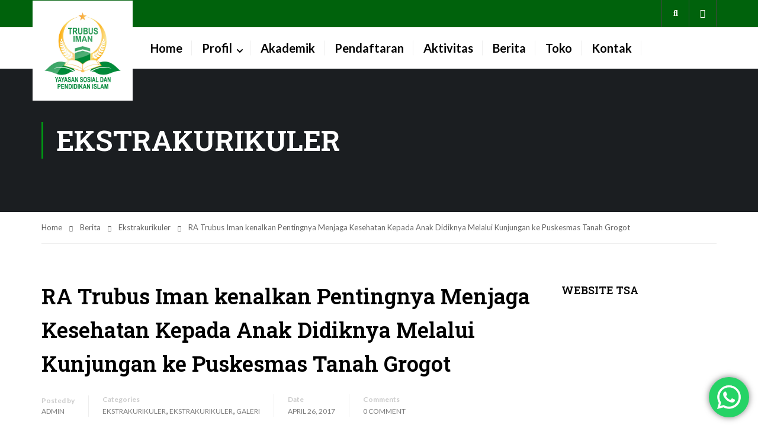

--- FILE ---
content_type: text/html; charset=UTF-8
request_url: https://trubusiman.sch.id/ra-trubus-iman-kenalkan-pentingnya-menjaga-kesehatan-kepada-anak-didiknya-melalui-kunjungan-ke-puskesmas-tanah-grogot/
body_size: 32108
content:
<!DOCTYPE html>
<html itemscope itemtype="http://schema.org/WebPage" lang="id">
<head>
    <meta charset="UTF-8">
    <meta name="viewport" content="width=device-width, initial-scale=1">
    <link rel="profile" href="http://gmpg.org/xfn/11">
    <link rel="pingback" href="https://trubusiman.sch.id/xmlrpc.php">
	    <style>
        #wpadminbar #wp-admin-bar-vtrts_free_top_button .ab-icon:before {
            content: "\f185";
            color: #1DAE22;
            top: 3px;
        }
    </style>
    <meta name='robots' content='index, follow, max-image-preview:large, max-snippet:-1, max-video-preview:-1' />

	<!-- This site is optimized with the Yoast SEO plugin v20.1 - https://yoast.com/wordpress/plugins/seo/ -->
	<title>RA Trubus Iman kenalkan Pentingnya Menjaga Kesehatan Kepada Anak Didiknya Melalui Kunjungan ke Puskesmas Tanah Grogot - Pondok Pesantren Trubus Iman</title>
	<link rel="canonical" href="https://trubusiman.sch.id/ra-trubus-iman-kenalkan-pentingnya-menjaga-kesehatan-kepada-anak-didiknya-melalui-kunjungan-ke-puskesmas-tanah-grogot/" />
	<meta property="og:locale" content="id_ID" />
	<meta property="og:type" content="article" />
	<meta property="og:title" content="RA Trubus Iman kenalkan Pentingnya Menjaga Kesehatan Kepada Anak Didiknya Melalui Kunjungan ke Puskesmas Tanah Grogot - Pondok Pesantren Trubus Iman" />
	<meta property="og:url" content="https://trubusiman.sch.id/ra-trubus-iman-kenalkan-pentingnya-menjaga-kesehatan-kepada-anak-didiknya-melalui-kunjungan-ke-puskesmas-tanah-grogot/" />
	<meta property="og:site_name" content="Pondok Pesantren Trubus Iman" />
	<meta property="article:publisher" content="https://www.facebook.com/pesantrentrubusiman/" />
	<meta property="article:published_time" content="2017-04-26T14:36:04+00:00" />
	<meta property="og:image" content="https://trubusiman.sch.id/wp-content/uploads/2017/04/IMG-20170426-WA0136.jpg" />
	<meta property="og:image:width" content="419" />
	<meta property="og:image:height" content="744" />
	<meta property="og:image:type" content="image/jpeg" />
	<meta name="author" content="Admin" />
	<meta name="twitter:card" content="summary_large_image" />
	<meta name="twitter:creator" content="@trubusimanpaser" />
	<meta name="twitter:site" content="@trubusimanpaser" />
	<meta name="twitter:label1" content="Ditulis oleh" />
	<meta name="twitter:data1" content="Admin" />
	<script type="application/ld+json" class="yoast-schema-graph">{"@context":"https://schema.org","@graph":[{"@type":"Article","@id":"https://trubusiman.sch.id/ra-trubus-iman-kenalkan-pentingnya-menjaga-kesehatan-kepada-anak-didiknya-melalui-kunjungan-ke-puskesmas-tanah-grogot/#article","isPartOf":{"@id":"https://trubusiman.sch.id/ra-trubus-iman-kenalkan-pentingnya-menjaga-kesehatan-kepada-anak-didiknya-melalui-kunjungan-ke-puskesmas-tanah-grogot/"},"author":{"name":"Admin","@id":"https://trubusiman.sch.id/#/schema/person/5ecba55fc2fa766ed0ec2ac2ce51a63c"},"headline":"RA Trubus Iman kenalkan Pentingnya Menjaga Kesehatan Kepada Anak Didiknya Melalui Kunjungan ke Puskesmas Tanah Grogot","datePublished":"2017-04-26T14:36:04+00:00","dateModified":"2017-04-26T14:36:04+00:00","mainEntityOfPage":{"@id":"https://trubusiman.sch.id/ra-trubus-iman-kenalkan-pentingnya-menjaga-kesehatan-kepada-anak-didiknya-melalui-kunjungan-ke-puskesmas-tanah-grogot/"},"wordCount":16,"commentCount":0,"publisher":{"@id":"https://trubusiman.sch.id/#organization"},"image":{"@id":"https://trubusiman.sch.id/ra-trubus-iman-kenalkan-pentingnya-menjaga-kesehatan-kepada-anak-didiknya-melalui-kunjungan-ke-puskesmas-tanah-grogot/#primaryimage"},"thumbnailUrl":"https://trubusiman.sch.id/wp-content/uploads/2017/04/IMG-20170426-WA0136.jpg","articleSection":["Ekstrakurikuler","Ekstrakurikuler","Galeri"],"inLanguage":"id","potentialAction":[{"@type":"CommentAction","name":"Comment","target":["https://trubusiman.sch.id/ra-trubus-iman-kenalkan-pentingnya-menjaga-kesehatan-kepada-anak-didiknya-melalui-kunjungan-ke-puskesmas-tanah-grogot/#respond"]}]},{"@type":"WebPage","@id":"https://trubusiman.sch.id/ra-trubus-iman-kenalkan-pentingnya-menjaga-kesehatan-kepada-anak-didiknya-melalui-kunjungan-ke-puskesmas-tanah-grogot/","url":"https://trubusiman.sch.id/ra-trubus-iman-kenalkan-pentingnya-menjaga-kesehatan-kepada-anak-didiknya-melalui-kunjungan-ke-puskesmas-tanah-grogot/","name":"RA Trubus Iman kenalkan Pentingnya Menjaga Kesehatan Kepada Anak Didiknya Melalui Kunjungan ke Puskesmas Tanah Grogot - Pondok Pesantren Trubus Iman","isPartOf":{"@id":"https://trubusiman.sch.id/#website"},"primaryImageOfPage":{"@id":"https://trubusiman.sch.id/ra-trubus-iman-kenalkan-pentingnya-menjaga-kesehatan-kepada-anak-didiknya-melalui-kunjungan-ke-puskesmas-tanah-grogot/#primaryimage"},"image":{"@id":"https://trubusiman.sch.id/ra-trubus-iman-kenalkan-pentingnya-menjaga-kesehatan-kepada-anak-didiknya-melalui-kunjungan-ke-puskesmas-tanah-grogot/#primaryimage"},"thumbnailUrl":"https://trubusiman.sch.id/wp-content/uploads/2017/04/IMG-20170426-WA0136.jpg","datePublished":"2017-04-26T14:36:04+00:00","dateModified":"2017-04-26T14:36:04+00:00","breadcrumb":{"@id":"https://trubusiman.sch.id/ra-trubus-iman-kenalkan-pentingnya-menjaga-kesehatan-kepada-anak-didiknya-melalui-kunjungan-ke-puskesmas-tanah-grogot/#breadcrumb"},"inLanguage":"id","potentialAction":[{"@type":"ReadAction","target":["https://trubusiman.sch.id/ra-trubus-iman-kenalkan-pentingnya-menjaga-kesehatan-kepada-anak-didiknya-melalui-kunjungan-ke-puskesmas-tanah-grogot/"]}]},{"@type":"ImageObject","inLanguage":"id","@id":"https://trubusiman.sch.id/ra-trubus-iman-kenalkan-pentingnya-menjaga-kesehatan-kepada-anak-didiknya-melalui-kunjungan-ke-puskesmas-tanah-grogot/#primaryimage","url":"https://trubusiman.sch.id/wp-content/uploads/2017/04/IMG-20170426-WA0136.jpg","contentUrl":"https://trubusiman.sch.id/wp-content/uploads/2017/04/IMG-20170426-WA0136.jpg","width":419,"height":744},{"@type":"BreadcrumbList","@id":"https://trubusiman.sch.id/ra-trubus-iman-kenalkan-pentingnya-menjaga-kesehatan-kepada-anak-didiknya-melalui-kunjungan-ke-puskesmas-tanah-grogot/#breadcrumb","itemListElement":[{"@type":"ListItem","position":1,"name":"Home","item":"https://trubusiman.sch.id/"},{"@type":"ListItem","position":2,"name":"Berita","item":"https://trubusiman.sch.id/berita/"},{"@type":"ListItem","position":3,"name":"RA Trubus Iman kenalkan Pentingnya Menjaga Kesehatan Kepada Anak Didiknya Melalui Kunjungan ke Puskesmas Tanah Grogot"}]},{"@type":"WebSite","@id":"https://trubusiman.sch.id/#website","url":"https://trubusiman.sch.id/","name":"Pondok Pesantren Trubus Iman","description":"Berfikir Modern dan Berakhlaq Al-Quran","publisher":{"@id":"https://trubusiman.sch.id/#organization"},"potentialAction":[{"@type":"SearchAction","target":{"@type":"EntryPoint","urlTemplate":"https://trubusiman.sch.id/?s={search_term_string}"},"query-input":"required name=search_term_string"}],"inLanguage":"id"},{"@type":"Organization","@id":"https://trubusiman.sch.id/#organization","name":"Pondok Pesantren Trubus Iman","url":"https://trubusiman.sch.id/","logo":{"@type":"ImageObject","inLanguage":"id","@id":"https://trubusiman.sch.id/#/schema/logo/image/","url":"https://trubusiman.sch.id/wp-content/uploads/2022/01/cropped-Logo-Trubus-Iman-untuk-website.png","contentUrl":"https://trubusiman.sch.id/wp-content/uploads/2022/01/cropped-Logo-Trubus-Iman-untuk-website.png","width":6220,"height":1512,"caption":"Pondok Pesantren Trubus Iman"},"image":{"@id":"https://trubusiman.sch.id/#/schema/logo/image/"},"sameAs":["https://www.facebook.com/pesantrentrubusiman/","https://twitter.com/trubusimanpaser"]},{"@type":"Person","@id":"https://trubusiman.sch.id/#/schema/person/5ecba55fc2fa766ed0ec2ac2ce51a63c","name":"Admin","image":{"@type":"ImageObject","inLanguage":"id","@id":"https://trubusiman.sch.id/#/schema/person/image/","url":"https://secure.gravatar.com/avatar/96cf2fd8ca34aa35ce47a647f305740a?s=96&d=mm&r=g","contentUrl":"https://secure.gravatar.com/avatar/96cf2fd8ca34aa35ce47a647f305740a?s=96&d=mm&r=g","caption":"Admin"},"url":"https://trubusiman.sch.id/author/daniar/"}]}</script>
	<!-- / Yoast SEO plugin. -->


<link href='//fonts.googleapis.com' rel='preconnect' />
<link href='//fonts.gstatic.com' crossorigin rel='preconnect' />
<link rel="alternate" type="application/rss+xml" title="Pondok Pesantren Trubus Iman &raquo; Feed" href="https://trubusiman.sch.id/feed/" />
<link rel="alternate" type="application/rss+xml" title="Pondok Pesantren Trubus Iman &raquo; Umpan Komentar" href="https://trubusiman.sch.id/comments/feed/" />
<link rel="alternate" type="application/rss+xml" title="Pondok Pesantren Trubus Iman &raquo; RA Trubus Iman kenalkan Pentingnya Menjaga Kesehatan Kepada Anak Didiknya Melalui Kunjungan ke Puskesmas Tanah Grogot Umpan Komentar" href="https://trubusiman.sch.id/ra-trubus-iman-kenalkan-pentingnya-menjaga-kesehatan-kepada-anak-didiknya-melalui-kunjungan-ke-puskesmas-tanah-grogot/feed/" />
<link rel='stylesheet' id='course-review-css' href='https://trubusiman.sch.id/wp-content/plugins/learnpress-course-review/assets/css/course-review.css?ver=6.1.9' type='text/css' media='all' />
<link rel='stylesheet' id='wp-block-library-css' href='https://trubusiman.sch.id/wp-includes/css/dist/block-library/style.min.css?ver=6.1.9' type='text/css' media='all' />
<style id='wp-block-library-theme-inline-css' type='text/css'>
.wp-block-audio figcaption{color:#555;font-size:13px;text-align:center}.is-dark-theme .wp-block-audio figcaption{color:hsla(0,0%,100%,.65)}.wp-block-audio{margin:0 0 1em}.wp-block-code{border:1px solid #ccc;border-radius:4px;font-family:Menlo,Consolas,monaco,monospace;padding:.8em 1em}.wp-block-embed figcaption{color:#555;font-size:13px;text-align:center}.is-dark-theme .wp-block-embed figcaption{color:hsla(0,0%,100%,.65)}.wp-block-embed{margin:0 0 1em}.blocks-gallery-caption{color:#555;font-size:13px;text-align:center}.is-dark-theme .blocks-gallery-caption{color:hsla(0,0%,100%,.65)}.wp-block-image figcaption{color:#555;font-size:13px;text-align:center}.is-dark-theme .wp-block-image figcaption{color:hsla(0,0%,100%,.65)}.wp-block-image{margin:0 0 1em}.wp-block-pullquote{border-top:4px solid;border-bottom:4px solid;margin-bottom:1.75em;color:currentColor}.wp-block-pullquote__citation,.wp-block-pullquote cite,.wp-block-pullquote footer{color:currentColor;text-transform:uppercase;font-size:.8125em;font-style:normal}.wp-block-quote{border-left:.25em solid;margin:0 0 1.75em;padding-left:1em}.wp-block-quote cite,.wp-block-quote footer{color:currentColor;font-size:.8125em;position:relative;font-style:normal}.wp-block-quote.has-text-align-right{border-left:none;border-right:.25em solid;padding-left:0;padding-right:1em}.wp-block-quote.has-text-align-center{border:none;padding-left:0}.wp-block-quote.is-large,.wp-block-quote.is-style-large,.wp-block-quote.is-style-plain{border:none}.wp-block-search .wp-block-search__label{font-weight:700}.wp-block-search__button{border:1px solid #ccc;padding:.375em .625em}:where(.wp-block-group.has-background){padding:1.25em 2.375em}.wp-block-separator.has-css-opacity{opacity:.4}.wp-block-separator{border:none;border-bottom:2px solid;margin-left:auto;margin-right:auto}.wp-block-separator.has-alpha-channel-opacity{opacity:1}.wp-block-separator:not(.is-style-wide):not(.is-style-dots){width:100px}.wp-block-separator.has-background:not(.is-style-dots){border-bottom:none;height:1px}.wp-block-separator.has-background:not(.is-style-wide):not(.is-style-dots){height:2px}.wp-block-table{margin:"0 0 1em 0"}.wp-block-table thead{border-bottom:3px solid}.wp-block-table tfoot{border-top:3px solid}.wp-block-table td,.wp-block-table th{word-break:normal}.wp-block-table figcaption{color:#555;font-size:13px;text-align:center}.is-dark-theme .wp-block-table figcaption{color:hsla(0,0%,100%,.65)}.wp-block-video figcaption{color:#555;font-size:13px;text-align:center}.is-dark-theme .wp-block-video figcaption{color:hsla(0,0%,100%,.65)}.wp-block-video{margin:0 0 1em}.wp-block-template-part.has-background{padding:1.25em 2.375em;margin-top:0;margin-bottom:0}
</style>
<link rel='stylesheet' id='classic-theme-styles-css' href='https://trubusiman.sch.id/wp-includes/css/classic-themes.min.css?ver=1' type='text/css' media='all' />
<style id='global-styles-inline-css' type='text/css'>
body{--wp--preset--color--black: #000000;--wp--preset--color--cyan-bluish-gray: #abb8c3;--wp--preset--color--white: #ffffff;--wp--preset--color--pale-pink: #f78da7;--wp--preset--color--vivid-red: #cf2e2e;--wp--preset--color--luminous-vivid-orange: #ff6900;--wp--preset--color--luminous-vivid-amber: #fcb900;--wp--preset--color--light-green-cyan: #7bdcb5;--wp--preset--color--vivid-green-cyan: #00d084;--wp--preset--color--pale-cyan-blue: #8ed1fc;--wp--preset--color--vivid-cyan-blue: #0693e3;--wp--preset--color--vivid-purple: #9b51e0;--wp--preset--color--primary: #009413;--wp--preset--color--title: #333;--wp--preset--color--sub-title: #999;--wp--preset--color--border-input: #ddd;--wp--preset--gradient--vivid-cyan-blue-to-vivid-purple: linear-gradient(135deg,rgba(6,147,227,1) 0%,rgb(155,81,224) 100%);--wp--preset--gradient--light-green-cyan-to-vivid-green-cyan: linear-gradient(135deg,rgb(122,220,180) 0%,rgb(0,208,130) 100%);--wp--preset--gradient--luminous-vivid-amber-to-luminous-vivid-orange: linear-gradient(135deg,rgba(252,185,0,1) 0%,rgba(255,105,0,1) 100%);--wp--preset--gradient--luminous-vivid-orange-to-vivid-red: linear-gradient(135deg,rgba(255,105,0,1) 0%,rgb(207,46,46) 100%);--wp--preset--gradient--very-light-gray-to-cyan-bluish-gray: linear-gradient(135deg,rgb(238,238,238) 0%,rgb(169,184,195) 100%);--wp--preset--gradient--cool-to-warm-spectrum: linear-gradient(135deg,rgb(74,234,220) 0%,rgb(151,120,209) 20%,rgb(207,42,186) 40%,rgb(238,44,130) 60%,rgb(251,105,98) 80%,rgb(254,248,76) 100%);--wp--preset--gradient--blush-light-purple: linear-gradient(135deg,rgb(255,206,236) 0%,rgb(152,150,240) 100%);--wp--preset--gradient--blush-bordeaux: linear-gradient(135deg,rgb(254,205,165) 0%,rgb(254,45,45) 50%,rgb(107,0,62) 100%);--wp--preset--gradient--luminous-dusk: linear-gradient(135deg,rgb(255,203,112) 0%,rgb(199,81,192) 50%,rgb(65,88,208) 100%);--wp--preset--gradient--pale-ocean: linear-gradient(135deg,rgb(255,245,203) 0%,rgb(182,227,212) 50%,rgb(51,167,181) 100%);--wp--preset--gradient--electric-grass: linear-gradient(135deg,rgb(202,248,128) 0%,rgb(113,206,126) 100%);--wp--preset--gradient--midnight: linear-gradient(135deg,rgb(2,3,129) 0%,rgb(40,116,252) 100%);--wp--preset--duotone--dark-grayscale: url('#wp-duotone-dark-grayscale');--wp--preset--duotone--grayscale: url('#wp-duotone-grayscale');--wp--preset--duotone--purple-yellow: url('#wp-duotone-purple-yellow');--wp--preset--duotone--blue-red: url('#wp-duotone-blue-red');--wp--preset--duotone--midnight: url('#wp-duotone-midnight');--wp--preset--duotone--magenta-yellow: url('#wp-duotone-magenta-yellow');--wp--preset--duotone--purple-green: url('#wp-duotone-purple-green');--wp--preset--duotone--blue-orange: url('#wp-duotone-blue-orange');--wp--preset--font-size--small: 13px;--wp--preset--font-size--medium: 20px;--wp--preset--font-size--large: 28px;--wp--preset--font-size--x-large: 42px;--wp--preset--font-size--normal: 15px;--wp--preset--font-size--huge: 36px;--wp--preset--spacing--20: 0.44rem;--wp--preset--spacing--30: 0.67rem;--wp--preset--spacing--40: 1rem;--wp--preset--spacing--50: 1.5rem;--wp--preset--spacing--60: 2.25rem;--wp--preset--spacing--70: 3.38rem;--wp--preset--spacing--80: 5.06rem;}:where(.is-layout-flex){gap: 0.5em;}body .is-layout-flow > .alignleft{float: left;margin-inline-start: 0;margin-inline-end: 2em;}body .is-layout-flow > .alignright{float: right;margin-inline-start: 2em;margin-inline-end: 0;}body .is-layout-flow > .aligncenter{margin-left: auto !important;margin-right: auto !important;}body .is-layout-constrained > .alignleft{float: left;margin-inline-start: 0;margin-inline-end: 2em;}body .is-layout-constrained > .alignright{float: right;margin-inline-start: 2em;margin-inline-end: 0;}body .is-layout-constrained > .aligncenter{margin-left: auto !important;margin-right: auto !important;}body .is-layout-constrained > :where(:not(.alignleft):not(.alignright):not(.alignfull)){max-width: var(--wp--style--global--content-size);margin-left: auto !important;margin-right: auto !important;}body .is-layout-constrained > .alignwide{max-width: var(--wp--style--global--wide-size);}body .is-layout-flex{display: flex;}body .is-layout-flex{flex-wrap: wrap;align-items: center;}body .is-layout-flex > *{margin: 0;}:where(.wp-block-columns.is-layout-flex){gap: 2em;}.has-black-color{color: var(--wp--preset--color--black) !important;}.has-cyan-bluish-gray-color{color: var(--wp--preset--color--cyan-bluish-gray) !important;}.has-white-color{color: var(--wp--preset--color--white) !important;}.has-pale-pink-color{color: var(--wp--preset--color--pale-pink) !important;}.has-vivid-red-color{color: var(--wp--preset--color--vivid-red) !important;}.has-luminous-vivid-orange-color{color: var(--wp--preset--color--luminous-vivid-orange) !important;}.has-luminous-vivid-amber-color{color: var(--wp--preset--color--luminous-vivid-amber) !important;}.has-light-green-cyan-color{color: var(--wp--preset--color--light-green-cyan) !important;}.has-vivid-green-cyan-color{color: var(--wp--preset--color--vivid-green-cyan) !important;}.has-pale-cyan-blue-color{color: var(--wp--preset--color--pale-cyan-blue) !important;}.has-vivid-cyan-blue-color{color: var(--wp--preset--color--vivid-cyan-blue) !important;}.has-vivid-purple-color{color: var(--wp--preset--color--vivid-purple) !important;}.has-black-background-color{background-color: var(--wp--preset--color--black) !important;}.has-cyan-bluish-gray-background-color{background-color: var(--wp--preset--color--cyan-bluish-gray) !important;}.has-white-background-color{background-color: var(--wp--preset--color--white) !important;}.has-pale-pink-background-color{background-color: var(--wp--preset--color--pale-pink) !important;}.has-vivid-red-background-color{background-color: var(--wp--preset--color--vivid-red) !important;}.has-luminous-vivid-orange-background-color{background-color: var(--wp--preset--color--luminous-vivid-orange) !important;}.has-luminous-vivid-amber-background-color{background-color: var(--wp--preset--color--luminous-vivid-amber) !important;}.has-light-green-cyan-background-color{background-color: var(--wp--preset--color--light-green-cyan) !important;}.has-vivid-green-cyan-background-color{background-color: var(--wp--preset--color--vivid-green-cyan) !important;}.has-pale-cyan-blue-background-color{background-color: var(--wp--preset--color--pale-cyan-blue) !important;}.has-vivid-cyan-blue-background-color{background-color: var(--wp--preset--color--vivid-cyan-blue) !important;}.has-vivid-purple-background-color{background-color: var(--wp--preset--color--vivid-purple) !important;}.has-black-border-color{border-color: var(--wp--preset--color--black) !important;}.has-cyan-bluish-gray-border-color{border-color: var(--wp--preset--color--cyan-bluish-gray) !important;}.has-white-border-color{border-color: var(--wp--preset--color--white) !important;}.has-pale-pink-border-color{border-color: var(--wp--preset--color--pale-pink) !important;}.has-vivid-red-border-color{border-color: var(--wp--preset--color--vivid-red) !important;}.has-luminous-vivid-orange-border-color{border-color: var(--wp--preset--color--luminous-vivid-orange) !important;}.has-luminous-vivid-amber-border-color{border-color: var(--wp--preset--color--luminous-vivid-amber) !important;}.has-light-green-cyan-border-color{border-color: var(--wp--preset--color--light-green-cyan) !important;}.has-vivid-green-cyan-border-color{border-color: var(--wp--preset--color--vivid-green-cyan) !important;}.has-pale-cyan-blue-border-color{border-color: var(--wp--preset--color--pale-cyan-blue) !important;}.has-vivid-cyan-blue-border-color{border-color: var(--wp--preset--color--vivid-cyan-blue) !important;}.has-vivid-purple-border-color{border-color: var(--wp--preset--color--vivid-purple) !important;}.has-vivid-cyan-blue-to-vivid-purple-gradient-background{background: var(--wp--preset--gradient--vivid-cyan-blue-to-vivid-purple) !important;}.has-light-green-cyan-to-vivid-green-cyan-gradient-background{background: var(--wp--preset--gradient--light-green-cyan-to-vivid-green-cyan) !important;}.has-luminous-vivid-amber-to-luminous-vivid-orange-gradient-background{background: var(--wp--preset--gradient--luminous-vivid-amber-to-luminous-vivid-orange) !important;}.has-luminous-vivid-orange-to-vivid-red-gradient-background{background: var(--wp--preset--gradient--luminous-vivid-orange-to-vivid-red) !important;}.has-very-light-gray-to-cyan-bluish-gray-gradient-background{background: var(--wp--preset--gradient--very-light-gray-to-cyan-bluish-gray) !important;}.has-cool-to-warm-spectrum-gradient-background{background: var(--wp--preset--gradient--cool-to-warm-spectrum) !important;}.has-blush-light-purple-gradient-background{background: var(--wp--preset--gradient--blush-light-purple) !important;}.has-blush-bordeaux-gradient-background{background: var(--wp--preset--gradient--blush-bordeaux) !important;}.has-luminous-dusk-gradient-background{background: var(--wp--preset--gradient--luminous-dusk) !important;}.has-pale-ocean-gradient-background{background: var(--wp--preset--gradient--pale-ocean) !important;}.has-electric-grass-gradient-background{background: var(--wp--preset--gradient--electric-grass) !important;}.has-midnight-gradient-background{background: var(--wp--preset--gradient--midnight) !important;}.has-small-font-size{font-size: var(--wp--preset--font-size--small) !important;}.has-medium-font-size{font-size: var(--wp--preset--font-size--medium) !important;}.has-large-font-size{font-size: var(--wp--preset--font-size--large) !important;}.has-x-large-font-size{font-size: var(--wp--preset--font-size--x-large) !important;}
.wp-block-navigation a:where(:not(.wp-element-button)){color: inherit;}
:where(.wp-block-columns.is-layout-flex){gap: 2em;}
.wp-block-pullquote{font-size: 1.5em;line-height: 1.6;}
</style>
<link rel='stylesheet' id='contact-form-7-css' href='https://trubusiman.sch.id/wp-content/plugins/contact-form-7/includes/css/styles.css?ver=5.7.4' type='text/css' media='all' />
<style id='woocommerce-inline-inline-css' type='text/css'>
.woocommerce form .form-row .required { visibility: visible; }
</style>
<link rel='stylesheet' id='h5p-plugin-styles-css' href='https://trubusiman.sch.id/wp-content/plugins/h5p/h5p-php-library/styles/h5p.css?ver=1.15.6' type='text/css' media='all' />
<link rel='stylesheet' id='thim-ekit-frontend-css' href='https://trubusiman.sch.id/wp-content/plugins/thim-elementor-kit/build/frontend.css?ver=1.1.1' type='text/css' media='all' />
<link rel='stylesheet' id='elementor-frontend-css' href='https://trubusiman.sch.id/wp-content/plugins/elementor/assets/css/frontend.min.css?ver=3.11.2' type='text/css' media='all' />
<link rel='stylesheet' id='thim-ekit-widgets-css' href='https://trubusiman.sch.id/wp-content/plugins/thim-elementor-kit/build/widgets.css?ver=1.1.1' type='text/css' media='all' />
<link rel='stylesheet' id='font-awesome-5-all-css' href='https://trubusiman.sch.id/wp-content/plugins/elementor/assets/lib/font-awesome/css/all.css?ver=1.1.1' type='text/css' media='all' />
<link rel='stylesheet' id='wps-visitor-style-css' href='https://trubusiman.sch.id/wp-content/plugins/wps-visitor-counter/styles/css/default.css?ver=2' type='text/css' media='all' />
<link rel='stylesheet' id='thim-ekit-pro-widgets-css' href='https://trubusiman.sch.id/wp-content/plugins/thim-elementor-kit-pro/build/widgets.css?ver=89f60caff7f66cf99e77' type='text/css' media='all' />
<link rel='stylesheet' id='learnpress-widgets-css' href='https://trubusiman.sch.id/wp-content/plugins/learnpress/assets/css/widgets.min.css?ver=4.2.1.1' type='text/css' media='all' />
<link rel='stylesheet' id='thim-parent-style-css' href='https://trubusiman.sch.id/wp-content/themes/eduma/style.css?ver=5.2.0' type='text/css' media='all' />
<link rel='stylesheet' id='font-awesome-4-shim-css' href='https://trubusiman.sch.id/wp-content/themes/eduma/assets/css/v4-shims.min.css?ver=5.2.0' type='text/css' media='all' />
<link rel='stylesheet' id='elementor-icons-thim-ekits-fonts-css' href='https://trubusiman.sch.id/wp-content/plugins/thim-elementor-kit/build/libraries/thim-ekits/css/thim-ekits-icons.min.css?ver=1.1.1' type='text/css' media='all' />
<link rel='stylesheet' id='thim-style-css' href='https://trubusiman.sch.id/wp-content/themes/eduma-child/style.css?ver=5.2.0' type='text/css' media='all' />
<style id='thim-style-inline-css' type='text/css'>
:root{--thim-body-primary-color:#009413;--thim_body_primary_color_rgb:0,148,19;--thim-body-secondary-color:#4caf50;--thim-button-text-color:#ffffff;--thim-button-hover-color:#00a421;--thim_button_hover_color_rgb:0,164,33;--thim-border-color:#eee;--top-info-course-background_color:#273044;--top-info-course-text_color:#fff;--thim-footer-font-title-font-size:16px;--thim-footer-font-title-line-height:40px;--thim-footer-font-title-text-transform:uppercase;--thim-top-heading-title-align:left;--thim-top-heading-title-font-size-desktop:48px;--thim-top-heading-title-font-size-mobile:35px;--thim-top-heading-title-font-text-transform:uppercase;--thim-top-heading-title-font-weight:bold;--thim-top-heading-padding-top:90px;--thim-top-heading-padding-bottom:90px;--thim-top-heading-padding-top-mobile:50px;--thim-top-heading-padding-bottom-mobile:50px;--thim-breacrumb-font-size:13px;--thim-breacrumb-color:#666;--thim-course-price-color:#2f7100;--thim-width-logo:169px;--thim-bg-color-toolbar:#00620c;--thim-text-color-toolbar:#ffffff;--thim-link-color-toolbar:#ffffff;--thim-link-hover-color-toolbar:#ffffff;--thim-toolbar-font-size:14px;--thim-toolbar-line-height:15px;--thim-toolbar-text-transform:none;--thim-toolbar-font-weight:500;--thim-toolbar-border-type:dashed;--thim-toolbar-border-size:1px;--thim-link-color-toolbar-border-button:#b31818;--thim-bg-main-menu-color:#ffffff;--thim-main-menu-font-size:20px;--thim-main-menu-line-height:1.3em;--thim-main-menu-text-transform:none;--thim-main-menu-font-weight:600;--thim-main-menu-text-color:#000000;--thim_main_menu_text_color_rgb:0,0,0;--thim-main-menu-text-hover-color:#01ae3a;--thim-sticky-bg-main-menu-color:#fff;--thim-sticky-main-menu-text-color:#333;--thim_sticky_main_menu_text_color_rgb:51,3,;--thim-sticky-main-menu-text-hover-color:#333;--thim-sub-menu-bg-color:#ffffff;--thim-sub-menu-border-color:rgba(43,43,43,0);--thim-sub-menu-text-color:#000000;--thim-sub-menu-text-color-hover:#019143;--thim-bg-mobile-menu-color:#232323;--thim-mobile-menu-text-color:#777;--thim_mobile_menu_text_color_rgb:119,7,;--thim-mobile-menu-text-hover-color:#fff;--thim-footer-font-title-font-weight:600;--thim-bg-switch-layout-style:rgba(245,245,245,0);--thim-padding-switch-layout-style:0px;--thim-font-body-font-family:Roboto;--thim-font-body-variant:regular;--thim-font-body-font-size:15px;--thim-font-body-line-height:1.8em;--thim-font-body-color:#666666;--thim-font-title-font-family:Roboto Slab;--thim-font-title-color:#000000;--thim-font-title-variant:600;--thim-font-h1-font-size:36px;--thim-font-h1-line-height:1.6em;--thim-font-h1-text-transform:none;--thim-font-h2-font-size:28px;--thim-font-h2-line-height:1.6em;--thim-font-h2-text-transform:none;--thim-font-h3-font-size:24px;--thim-font-h3-line-height:1.6em;--thim-font-h3-text-transform:none;--thim-font-h4-font-size:18px;--thim-font-h4-line-height:1.6em;--thim-font-h4-text-transform:none;--thim-font-h5-font-size:16px;--thim-font-h5-line-height:1.6em;--thim-font-h5-text-transform:none;--thim-font-h6-font-size:16px;--thim-font-h6-line-height:1.4em;--thim-font-h6-text-transform:none;--thim-preload-style-background:#ffffff;--thim-preload-style-color:#007237;--thim-footer-bg-color:#424242;--thim-footer-color-title:#ffffff;--thim-footer-color-text:#878787;--thim-footer-color-link:#ffffff;--thim-footer-color-hover:#4caf50;--thim-padding-content-pdtop-desktop:60px;--thim-padding-content-pdbottom-desktop:60px;--thim-padding-content-pdtop-mobile:40px;--thim-padding-content-pdbottom-mobile:40px;--thim-copyright-bg-color:#111111;--thim-copyright-text-color:#999999;--thim-copyright-border-color:#222;--thim-bg-pattern:url("http://eduma.thimpress.com/thim-2/wp-content/themes/eduma/images/patterns/pattern1.png");--thim-bg-repeat:no-repeat;--thim-bg-position:center center;--thim-bg-attachment:inherit;--thim-bg-size:inherit;--thim-footer-bg-repeat:no-repeat;--thim-footer-bg-position:left;--thim-footer-bg-size:inherit;--thim-footer-bg-attachment:inherit;--thim-body-bg-color:#fff;}#thim-popup-login .mo-openid-app-icons .btn-block{
		color: #fff !important
}
</style>
<script type='text/javascript' id='ahc_front_js-js-extra'>
/* <![CDATA[ */
var ahc_ajax_front = {"ajax_url":"https:\/\/trubusiman.sch.id\/wp-admin\/admin-ajax.php","page_id":"1270","page_title":"RA Trubus Iman kenalkan Pentingnya Menjaga Kesehatan Kepada Anak Didiknya Melalui Kunjungan ke Puskesmas Tanah Grogot","post_type":"post"};
/* ]]> */
</script>
<script type='text/javascript' src='https://trubusiman.sch.id/wp-content/plugins/visitors-traffic-real-time-statistics/js/front.js?ver=6.1.9' id='ahc_front_js-js'></script>
<script type='text/javascript' src='https://trubusiman.sch.id/wp-includes/js/jquery/jquery.min.js?ver=3.6.1' id='jquery-core-js'></script>
<script type='text/javascript' src='https://trubusiman.sch.id/wp-includes/js/jquery/jquery-migrate.min.js?ver=3.3.2' id='jquery-migrate-js'></script>
<script type='text/javascript' src='https://trubusiman.sch.id/wp-includes/js/underscore.min.js?ver=1.13.4' id='underscore-js'></script>
<script type='text/javascript' id='utils-js-extra'>
/* <![CDATA[ */
var userSettings = {"url":"\/","uid":"0","time":"1768845996","secure":"1"};
/* ]]> */
</script>
<script type='text/javascript' src='https://trubusiman.sch.id/wp-includes/js/utils.min.js?ver=6.1.9' id='utils-js'></script>
<script type='text/javascript' id='lp-global-js-extra'>
/* <![CDATA[ */
var lpGlobalSettings = {"url":"https:\/\/trubusiman.sch.id\/ra-trubus-iman-kenalkan-pentingnya-menjaga-kesehatan-kepada-anak-didiknya-melalui-kunjungan-ke-puskesmas-tanah-grogot\/","siteurl":"https:\/\/trubusiman.sch.id","ajax":"https:\/\/trubusiman.sch.id\/wp-admin\/admin-ajax.php","courses_url":"https:\/\/trubusiman.sch.id\/guru\/","post_id":1270,"user_id":0,"theme":"eduma-child","localize":{"button_ok":"OK","button_cancel":"Cancel","button_yes":"Yes","button_no":"No"},"lp_rest_url":"https:\/\/trubusiman.sch.id\/wp-json\/","nonce":"cf35098aa9","option_enable_popup_confirm_finish":"yes","is_course_archive":"","lpArchiveSkeleton":[],"lpArchiveLoadAjax":1,"lpArchiveNoLoadAjaxFirst":0};
/* ]]> */
</script>
<script type='text/javascript' src='https://trubusiman.sch.id/wp-content/plugins/learnpress/assets/src/js/global.js?ver=6.1.9' id='lp-global-js'></script>
<script type='text/javascript' src='https://trubusiman.sch.id/wp-content/plugins/learnpress/assets/js/dist/utils.js?ver=6.1.9' id='lp-utils-js'></script>
<script type='text/javascript' id='wps-js-extra'>
/* <![CDATA[ */
var wpspagevisit = {"ajaxurl":"https:\/\/trubusiman.sch.id\/wp-admin\/admin-ajax.php","ajax_nonce":"f97c93c8d6"};
/* ]]> */
</script>
<script type='text/javascript' src='https://trubusiman.sch.id/wp-content/plugins/wps-visitor-counter/styles/js/custom.js?ver=1' id='wps-js'></script>
<link rel="https://api.w.org/" href="https://trubusiman.sch.id/wp-json/" /><link rel="alternate" type="application/json" href="https://trubusiman.sch.id/wp-json/wp/v2/posts/1270" /><link rel="EditURI" type="application/rsd+xml" title="RSD" href="https://trubusiman.sch.id/xmlrpc.php?rsd" />
<link rel="wlwmanifest" type="application/wlwmanifest+xml" href="https://trubusiman.sch.id/wp-includes/wlwmanifest.xml" />
<meta name="generator" content="WordPress 6.1.9" />
<meta name="generator" content="WooCommerce 7.4.0" />
<link rel='shortlink' href='https://trubusiman.sch.id/?p=1270' />
<link rel="alternate" type="application/json+oembed" href="https://trubusiman.sch.id/wp-json/oembed/1.0/embed?url=https%3A%2F%2Ftrubusiman.sch.id%2Fra-trubus-iman-kenalkan-pentingnya-menjaga-kesehatan-kepada-anak-didiknya-melalui-kunjungan-ke-puskesmas-tanah-grogot%2F" />
<link rel="alternate" type="text/xml+oembed" href="https://trubusiman.sch.id/wp-json/oembed/1.0/embed?url=https%3A%2F%2Ftrubusiman.sch.id%2Fra-trubus-iman-kenalkan-pentingnya-menjaga-kesehatan-kepada-anak-didiknya-melalui-kunjungan-ke-puskesmas-tanah-grogot%2F&#038;format=xml" />

		<style id="learn-press-custom-css">
			:root {
				--lp-primary-color: #ffb606;
				--lp-secondary-color: #442e66;
			}
		</style>

		<link href="//fonts.googleapis.com/css2?display=swap&family=Roboto:wght@400&family=Roboto%20Slab:wght@400;600" rel="stylesheet">
<!-- Google tag (gtag.js) -->
<script async src="https://www.googletagmanager.com/gtag/js?id=G-9RZ13DK2KK"></script>
<script>
  window.dataLayer = window.dataLayer || [];
  function gtag(){dataLayer.push(arguments);}
  gtag('js', new Date());

  gtag('config', 'G-9RZ13DK2KK');
</script>
	<noscript><style>.woocommerce-product-gallery{ opacity: 1 !important; }</style></noscript>
	            <script type="text/javascript">
                function tc_insert_internal_css(css) {
                    var tc_style = document.createElement("style");
                    tc_style.type = "text/css";
                    tc_style.setAttribute('data-type', 'tc-internal-css');
                    var tc_style_content = document.createTextNode(css);
                    tc_style.appendChild(tc_style_content);
                    document.head.appendChild(tc_style);
                }
            </script>
			<meta name="generator" content="Elementor 3.11.2; features: e_dom_optimization, a11y_improvements; settings: css_print_method-internal, google_font-enabled, font_display-auto">
<meta name="generator" content="Powered by Slider Revolution 6.6.9 - responsive, Mobile-Friendly Slider Plugin for WordPress with comfortable drag and drop interface." />
<link rel="icon" href="https://trubusiman.sch.id/wp-content/uploads/2021/03/cropped-ICON-32x32.png" sizes="32x32" />
<link rel="icon" href="https://trubusiman.sch.id/wp-content/uploads/2021/03/cropped-ICON-192x192.png" sizes="192x192" />
<link rel="apple-touch-icon" href="https://trubusiman.sch.id/wp-content/uploads/2021/03/cropped-ICON-180x180.png" />
<meta name="msapplication-TileImage" content="https://trubusiman.sch.id/wp-content/uploads/2021/03/cropped-ICON-270x270.png" />

<!-- BEGIN AIWP v5.8.4 Global Site Tag - https://deconf.com/analytics-insights-for-wordpress/ -->
<script async src="https://www.googletagmanager.com/gtag/js?id="></script>
<script>
  window.dataLayer = window.dataLayer || [];
  function gtag(){dataLayer.push(arguments);}
  gtag('js', new Date());
  gtag('config', '', {
	'allow_display_features': false
  });
  if (window.performance) {
    var timeSincePageLoad = Math.round(performance.now());
    gtag('event', 'timing_complete', {
      'name': 'load',
      'value': timeSincePageLoad,
      'event_category': 'JS Dependencies'
    });
  }
</script>
<!-- END AIWP Global Site Tag -->
<script>function setREVStartSize(e){
			//window.requestAnimationFrame(function() {
				window.RSIW = window.RSIW===undefined ? window.innerWidth : window.RSIW;
				window.RSIH = window.RSIH===undefined ? window.innerHeight : window.RSIH;
				try {
					var pw = document.getElementById(e.c).parentNode.offsetWidth,
						newh;
					pw = pw===0 || isNaN(pw) || (e.l=="fullwidth" || e.layout=="fullwidth") ? window.RSIW : pw;
					e.tabw = e.tabw===undefined ? 0 : parseInt(e.tabw);
					e.thumbw = e.thumbw===undefined ? 0 : parseInt(e.thumbw);
					e.tabh = e.tabh===undefined ? 0 : parseInt(e.tabh);
					e.thumbh = e.thumbh===undefined ? 0 : parseInt(e.thumbh);
					e.tabhide = e.tabhide===undefined ? 0 : parseInt(e.tabhide);
					e.thumbhide = e.thumbhide===undefined ? 0 : parseInt(e.thumbhide);
					e.mh = e.mh===undefined || e.mh=="" || e.mh==="auto" ? 0 : parseInt(e.mh,0);
					if(e.layout==="fullscreen" || e.l==="fullscreen")
						newh = Math.max(e.mh,window.RSIH);
					else{
						e.gw = Array.isArray(e.gw) ? e.gw : [e.gw];
						for (var i in e.rl) if (e.gw[i]===undefined || e.gw[i]===0) e.gw[i] = e.gw[i-1];
						e.gh = e.el===undefined || e.el==="" || (Array.isArray(e.el) && e.el.length==0)? e.gh : e.el;
						e.gh = Array.isArray(e.gh) ? e.gh : [e.gh];
						for (var i in e.rl) if (e.gh[i]===undefined || e.gh[i]===0) e.gh[i] = e.gh[i-1];
											
						var nl = new Array(e.rl.length),
							ix = 0,
							sl;
						e.tabw = e.tabhide>=pw ? 0 : e.tabw;
						e.thumbw = e.thumbhide>=pw ? 0 : e.thumbw;
						e.tabh = e.tabhide>=pw ? 0 : e.tabh;
						e.thumbh = e.thumbhide>=pw ? 0 : e.thumbh;
						for (var i in e.rl) nl[i] = e.rl[i]<window.RSIW ? 0 : e.rl[i];
						sl = nl[0];
						for (var i in nl) if (sl>nl[i] && nl[i]>0) { sl = nl[i]; ix=i;}
						var m = pw>(e.gw[ix]+e.tabw+e.thumbw) ? 1 : (pw-(e.tabw+e.thumbw)) / (e.gw[ix]);
						newh =  (e.gh[ix] * m) + (e.tabh + e.thumbh);
					}
					var el = document.getElementById(e.c);
					if (el!==null && el) el.style.height = newh+"px";
					el = document.getElementById(e.c+"_wrapper");
					if (el!==null && el) {
						el.style.height = newh+"px";
						el.style.display = "block";
					}
				} catch(e){
					console.log("Failure at Presize of Slider:" + e)
				}
			//});
		  };</script>
<style id="thim-customizer-inline-styles"></style>		<script type="text/javascript">
			if (typeof ajaxurl === 'undefined') {
				/* <![CDATA[ */
				var ajaxurl = "https://trubusiman.sch.id/wp-admin/admin-ajax.php"
				/* ]]> */
			}
		</script>
		</head>
<body class="post-template-default single single-post postid-1270 single-format-gallery wp-custom-logo wp-embed-responsive theme-eduma woocommerce-no-js group-blog thim-demo-university-4 thim-body-preload bg-boxed-image thim-popup-feature learnpress-v4 elementor-default elementor-kit-9020" id="thim-body">

			<div id="preload">
				<div class="cssload-loader-style-1">
													<div class="cssload-inner cssload-one"></div>
													<div class="cssload-inner cssload-two"></div>
													<div class="cssload-inner cssload-three"></div>
												</div>			</div>
		<!-- Mobile Menu-->

    <div class="mobile-menu-wrapper">
        <div class="mobile-menu-inner">
            <div class="icon-wrapper">
			<div class="icon-menu-back" data-close="">Back<span></span></div>
                <div class="menu-mobile-effect navbar-toggle close-icon" data-effect="mobile-effect">
                    <span class="icon-bar"></span>
                    <span class="icon-bar"></span>
                    <span class="icon-bar"></span>
                </div>
            </div>
            <nav class="mobile-menu-container mobile-effect">
                <ul class="nav navbar-nav">
	<li id="menu-item-18668" class="menu-item menu-item-type-post_type menu-item-object-page menu-item-home menu-item-18668 nav-item"><a href="https://trubusiman.sch.id/" class="thim-ekits-menu__nav-link">Home</a></li>
<li id="menu-item-18673" class="menu-item menu-item-type-custom menu-item-object-custom menu-item-has-children menu-item-18673 nav-item thim-ekits-menu__has-dropdown"><a class="thim-ekits-menu__nav-link">Profil</a><span class="thim-ekits-menu__icon"></span>
<ul class="thim-ekits-menu__dropdown sub-menu">
	<li id="menu-item-19708" class="menu-item menu-item-type-post_type menu-item-object-page menu-item-19708 nav-item"><a href="https://trubusiman.sch.id/sejarah-pesantren-trubus-iman/" class=" thim-ekits-menu__nav-link thim-ekits-menu__dropdown-item">Sejarah</a>	<li id="menu-item-18997" class="menu-item menu-item-type-post_type menu-item-object-page menu-item-18997 nav-item"><a href="https://trubusiman.sch.id/visi-dan-misi-pondok-pesantren-trubus-iman/" class=" thim-ekits-menu__nav-link thim-ekits-menu__dropdown-item">Visi &#038; Misi</a>	<li id="menu-item-19026" class="menu-item menu-item-type-post_type menu-item-object-page menu-item-19026 nav-item"><a href="https://trubusiman.sch.id/kurikulum/" class=" thim-ekits-menu__nav-link thim-ekits-menu__dropdown-item">Kurikulum</a>	<li id="menu-item-19051" class="menu-item menu-item-type-post_type menu-item-object-page menu-item-19051 nav-item"><a href="https://trubusiman.sch.id/manajemen/" class=" thim-ekits-menu__nav-link thim-ekits-menu__dropdown-item">Filosofi</a></ul>
</li>
<li id="menu-item-18680" class="menu-item menu-item-type-post_type menu-item-object-page menu-item-18680 nav-item"><a href="https://trubusiman.sch.id/academik/" class="thim-ekits-menu__nav-link">Akademik</a></li>
<li id="menu-item-18681" class="menu-item menu-item-type-post_type menu-item-object-page menu-item-18681 nav-item"><a href="https://trubusiman.sch.id/pendaftaran/" class="thim-ekits-menu__nav-link">Pendaftaran</a></li>
<li id="menu-item-19793" class="menu-item menu-item-type-post_type menu-item-object-page menu-item-19793 nav-item"><a href="https://trubusiman.sch.id/aktivitas/" class="thim-ekits-menu__nav-link">Aktivitas</a></li>
<li id="menu-item-19835" class="menu-item menu-item-type-post_type menu-item-object-page current_page_parent menu-item-19835 nav-item"><a href="https://trubusiman.sch.id/berita/" class="thim-ekits-menu__nav-link">Berita</a></li>
<li id="menu-item-18682" class="menu-item menu-item-type-custom menu-item-object-custom menu-item-18682 nav-item"><a href="https://trubussentraagrobisnis.id" class="thim-ekits-menu__nav-link">Toko</a></li>
<li id="menu-item-18671" class="menu-item menu-item-type-post_type menu-item-object-page menu-item-18671 nav-item"><a href="https://trubusiman.sch.id/contact-3/" class="thim-ekits-menu__nav-link">Kontak</a></li>
</ul>            </nav>
        </div>
    </div>

<div id="wrapper-container" class="wrapper-container">
    <div class="content-pusher">
        <header id="masthead" class="site-header affix-top bg-custom-sticky header_default header_v1">
				<div id="toolbar" class="toolbar">
		<div class="container">
			<div class="row">
				<div class="col-sm-12">
					<div class="toolbar-container">
						<aside id="login-popup-3" class="widget widget_login-popup"><div class="thim-widget-login-popup thim-widget-login-popup-base template-base"><div class="thim-link-login thim-login-popup">
	<a class="login js-show-popup" href="https://trubusiman.sch.id/account/">Account</a></div>
</div></aside><aside id="search-5" class="widget widget_search"><form role="search" method="get" class="search-form" action="https://trubusiman.sch.id/">
				<label>
					<span class="screen-reader-text">Cari untuk:</span>
					<input type="search" class="search-field" placeholder="Cari &hellip;" value="" name="s" />
				</label>
				<input type="submit" class="search-submit" value="Cari" />
			</form></aside>					</div>
				</div>
			</div>
		</div>
	</div><!--End/div#toolbar-->
<!-- <div class="main-menu"> -->
<div class="thim-nav-wrapper container">
	<div class="row">
		<div class="navigation col-sm-12">
			<div class="tm-table">
				<div class="width-logo table-cell sm-logo">
					<a href="https://trubusiman.sch.id/" title="Pondok Pesantren Trubus Iman - Berfikir Modern dan Berakhlaq Al-Quran" rel="home" class="thim-logo"><img src="https://trubusiman.sch.id/wp-content/uploads/2023/02/Desain-tanpa-judul.png" alt="Pondok Pesantren Trubus Iman"  data-retina="https://trubusiman.sch.id/wp-content/uploads/2023/02/Desain-tanpa-judul.png" data-sticky="https://trubusiman.sch.id/wp-content/uploads/2023/02/Desain-tanpa-judul.png"></a>				</div>

                <nav class="width-navigation table-cell table-right">
                    <ul class="nav navbar-nav menu-main-menu thim-ekits-menu__nav">
	<li class="menu-item menu-item-type-post_type menu-item-object-page menu-item-home menu-item-18668 nav-item"><a href="https://trubusiman.sch.id/" class="thim-ekits-menu__nav-link">Home</a></li>
<li class="menu-item menu-item-type-custom menu-item-object-custom menu-item-has-children menu-item-18673 nav-item thim-ekits-menu__has-dropdown"><a class="thim-ekits-menu__nav-link">Profil</a><span class="thim-ekits-menu__icon"></span>
<ul class="thim-ekits-menu__dropdown sub-menu">
	<li class="menu-item menu-item-type-post_type menu-item-object-page menu-item-19708 nav-item"><a href="https://trubusiman.sch.id/sejarah-pesantren-trubus-iman/" class=" thim-ekits-menu__nav-link thim-ekits-menu__dropdown-item">Sejarah</a>	<li class="menu-item menu-item-type-post_type menu-item-object-page menu-item-18997 nav-item"><a href="https://trubusiman.sch.id/visi-dan-misi-pondok-pesantren-trubus-iman/" class=" thim-ekits-menu__nav-link thim-ekits-menu__dropdown-item">Visi &#038; Misi</a>	<li class="menu-item menu-item-type-post_type menu-item-object-page menu-item-19026 nav-item"><a href="https://trubusiman.sch.id/kurikulum/" class=" thim-ekits-menu__nav-link thim-ekits-menu__dropdown-item">Kurikulum</a>	<li class="menu-item menu-item-type-post_type menu-item-object-page menu-item-19051 nav-item"><a href="https://trubusiman.sch.id/manajemen/" class=" thim-ekits-menu__nav-link thim-ekits-menu__dropdown-item">Filosofi</a></ul>
</li>
<li class="menu-item menu-item-type-post_type menu-item-object-page menu-item-18680 nav-item"><a href="https://trubusiman.sch.id/academik/" class="thim-ekits-menu__nav-link">Akademik</a></li>
<li class="menu-item menu-item-type-post_type menu-item-object-page menu-item-18681 nav-item"><a href="https://trubusiman.sch.id/pendaftaran/" class="thim-ekits-menu__nav-link">Pendaftaran</a></li>
<li class="menu-item menu-item-type-post_type menu-item-object-page menu-item-19793 nav-item"><a href="https://trubusiman.sch.id/aktivitas/" class="thim-ekits-menu__nav-link">Aktivitas</a></li>
<li class="menu-item menu-item-type-post_type menu-item-object-page current_page_parent menu-item-19835 nav-item"><a href="https://trubusiman.sch.id/berita/" class="thim-ekits-menu__nav-link">Berita</a></li>
<li class="menu-item menu-item-type-custom menu-item-object-custom menu-item-18682 nav-item"><a href="https://trubussentraagrobisnis.id" class="thim-ekits-menu__nav-link">Toko</a></li>
<li class="menu-item menu-item-type-post_type menu-item-object-page menu-item-18671 nav-item"><a href="https://trubusiman.sch.id/contact-3/" class="thim-ekits-menu__nav-link">Kontak</a></li>
<li class="menu-right"><ul><li id="text-1210021" class="widget widget_text">			<div class="textwidget">		<div data-elementor-type="wp-post" data-elementor-id="9197" class="elementor elementor-9197">
									<section class="elementor-section elementor-top-section elementor-element elementor-element-d5a6697 elementor-section-boxed elementor-section-height-default elementor-section-height-default" data-id="d5a6697" data-element_type="section">
						<div class="elementor-container elementor-column-gap-default">
					<div class="elementor-column elementor-col-100 elementor-top-column elementor-element elementor-element-067e889" data-id="067e889" data-element_type="column">
			<div class="elementor-widget-wrap">
									</div>
		</div>
							</div>
		</section>
							</div>
		
</div>
		</li></ul></li></ul>
                </nav>

                <div class="menu-mobile-effect navbar-toggle" data-effect="mobile-effect">
                    <span class="icon-bar"></span>
                    <span class="icon-bar"></span>
                    <span class="icon-bar"></span>
                </div>

			</div>
			<!--end .row-->
		</div>
	</div>
</div>        </header>

        <div id="main-content">
<section class="content-area">
		<div class="top_heading_out">
			<div class="top_site_main" style="color: #ffffff;background-image:url(https://trubusiman.sch.id/wp-content/uploads/2023/03/Desain-tanpa-judul.png);"><span class="overlay-top-header" style="background-color:rgba(0,0,0,0.5);"></span>				<div class="page-title-wrapper">
					<div class="banner-wrapper container">
						<h2 class="page-title">Ekstrakurikuler</h2>					</div>
				</div>
			</div>		<div class="breadcrumbs-wrapper">
			<div class="container">
				<ul class="breadcrumbs" id="breadcrumbs"><li><a href="https://trubusiman.sch.id">Home</a></li><li><a href="https://trubusiman.sch.id/berita/">Berita</a></li><li><a href="https://trubusiman.sch.id/category/ekstrakurikuler/">Ekstrakurikuler</a></li><li>RA Trubus Iman kenalkan Pentingnya Menjaga Kesehatan Kepada Anak Didiknya Melalui Kunjungan ke Puskesmas Tanah Grogot</li></ul>			</div>
		</div>
				</div>
		<div class="container sidebar-right site-content"><div class="row"><main id="main" class="site-main col-sm-9 alignleft">
    <div class="page-content">
					<article id="post-1270" class="post-1270 post type-post status-publish format-gallery has-post-thumbnail hentry category-ekstrakurikuler category-kegiatan category-galeri post_format-post-format-gallery">
	<div class="page-content-inner">
				<header class="entry-header">
			<h1 class="entry-title">RA Trubus Iman kenalkan Pentingnya Menjaga Kesehatan Kepada Anak Didiknya Melalui Kunjungan ke Puskesmas Tanah Grogot</h1>					<ul class="entry-meta">
							<li class="author">
					<span>Posted by</span>
					<span class="vcard author author_name"><a href="https://trubusiman.sch.id/author/daniar/">Admin</a></span>				</li>
								<li class="entry-category">
					<span>Categories</span> <a href="https://trubusiman.sch.id/category/ekstrakurikuler/" rel="category tag">Ekstrakurikuler</a>, <a href="https://trubusiman.sch.id/category/galeri/kegiatan/" rel="category tag">Ekstrakurikuler</a>, <a href="https://trubusiman.sch.id/category/galeri/" rel="category tag">Galeri</a>				</li>
								<li class="entry-date">
					<span>Date</span>
					<span class="value"> April 26, 2017</span>
				</li>
													<li class="comment-total">
						<span>Comments</span>
						<a href="https://trubusiman.sch.id/ra-trubus-iman-kenalkan-pentingnya-menjaga-kesehatan-kepada-anak-didiknya-melalui-kunjungan-ke-puskesmas-tanah-grogot/#respond">0 comment</a>					</li>
				
		</ul>
				</header>
		<!-- .entry-header -->
		<div class="entry-content">
								</div>
		<div class="entry-tag-share">
			<div class="row">
				<div class="col-sm-6">
									</div>
				<div class="col-sm-6">
					<ul class="thim-social-share"><li class="heading">Share:</li><li><div class="facebook-social"><a target="_blank" class="facebook"  href="https://www.facebook.com/sharer.php?u=https%3A%2F%2Ftrubusiman.sch.id%2Fra-trubus-iman-kenalkan-pentingnya-menjaga-kesehatan-kepada-anak-didiknya-melalui-kunjungan-ke-puskesmas-tanah-grogot%2F" title="Facebook"><i class="fa fa-facebook"></i></a></div></li><li><div class="pinterest-social"><a target="_blank" class="pinterest"  href="http://pinterest.com/pin/create/button/?url=https%3A%2F%2Ftrubusiman.sch.id%2Fra-trubus-iman-kenalkan-pentingnya-menjaga-kesehatan-kepada-anak-didiknya-melalui-kunjungan-ke-puskesmas-tanah-grogot%2F&amp;description=&amp;media=https%3A%2F%2Ftrubusiman.sch.id%2Fwp-content%2Fuploads%2F2017%2F04%2FIMG-20170426-WA0136.jpg" onclick="window.open(this.href); return false;" title="Pinterest"><i class="fa fa-pinterest-p"></i></a></div></li><li><div class="twitter-social"><a target="_blank" class="twitter" href="https://twitter.com/share?url=https%3A%2F%2Ftrubusiman.sch.id%2Fra-trubus-iman-kenalkan-pentingnya-menjaga-kesehatan-kepada-anak-didiknya-melalui-kunjungan-ke-puskesmas-tanah-grogot%2F&amp;text=RA%20Trubus%20Iman%20kenalkan%20Pentingnya%20Menjaga%20Kesehatan%20Kepada%20Anak%20Didiknya%20Melalui%20Kunjungan%20ke%20Puskesmas%20Tanah%20Grogot" title="Twitter"><i class="fa fa-twitter"></i></a></div></li></ul>				</div>
			</div>
		</div>

				<div class="thim-about-author">
			<div class="author-wrapper">
				<div class="author-avatar">
					<a href="https://trubusiman.sch.id/author/daniar/">
						<img alt='author avatar' src='https://secure.gravatar.com/avatar/96cf2fd8ca34aa35ce47a647f305740a?s=110&#038;d=mm&#038;r=g' srcset='https://secure.gravatar.com/avatar/96cf2fd8ca34aa35ce47a647f305740a?s=220&#038;d=mm&#038;r=g 2x' class='avatar avatar-110 photo' height='110' width='110' loading='lazy' decoding='async'/>					</a>
				</div>
				<div class="author-bio">
					<div class="author-top">
						<a class="name" href="https://trubusiman.sch.id/author/daniar/">
							Admin						</a>
											</div>
										<div class="author-description">
											</div>
				</div>

			</div>
		</div>
							<div class="entry-navigation-post">
									<div class="prev-post">
						<p class="heading">Previous post</p>
						<h5 class="title">
							<a href="https://trubusiman.sch.id/prosesi-wisuda-santri-dan-santriwati-angkatan-perdana-pondok-pesantren-trubus-iman/">Prosesi Wisuda Santri dan Santriwati Angkatan Perdana Pondok Pesantren Trubus Iman</a>
						</h5>

						<div class="date">
							April 26, 2017						</div>
					</div>
				
									<div class="next-post">
						<p class="heading">Next post</p>
						<h5 class="title">
							<a href="https://trubusiman.sch.id/pendidikan-adalah-tanggungjawab-kita-bersama/">Pendidikan Adalah Tanggungjawab Kita Bersama</a>
						</h5>

						<div class="date">
							April 28, 2017						</div>
					</div>
							</div>
			<section class="related-archive">
		<h3 class="single-title">You may also like</h3>
		<div class="archived-posts"><div class="thim-carousel-wrapper" data-visible="3" data-itemtablet="2" data-itemmobile="1" data-pagination="1">			<div class="post-19424 post type-post status-publish format-gallery has-post-thumbnail hentry category-galeri category-headline category-tamu tag-kunjungan-dai-dan-syeikh tag-kunjungan-dai-ke-trubus-iman tag-kunjungan-syaikh-dari-gaza-palestina tag-kunjungan-syeikh-ke-trubus-iman tag-kunjungan-syekh-saeb-m-helles-dari-gaza tag-motivasi-menghafal-al-quran tag-palestina tag-pemberdayaan-pesantren tag-pendaftaran-santri-baru tag-pendalaman-kajian-al-quran tag-pesantren tag-pesantren-alumni-gontor tag-pesantren-alumni-gontor-kunjungan-dai-dan-syeikh-dari-palestin-ke-pesantren tag-pesantren-di-kalimantan-timur tag-pesantren-di-kaltim tag-pesantren-hebat tag-pesantren-maju tag-pesantren-megah tag-pesantren-modern tag-pesantren-modern-kaltim tag-pesantren-muadalah tag-pesantren-tahfid tag-pesantren-tahfid-di-kaltim tag-pesantren-tahfidz-di-kaltim tag-pesantren-terbaik tag-pesantren-terbaik-di-kaltim tag-pesantren-terbaik-di-paser tag-pesantren-terkenal tag-pondok-pesantren-kaltim tag-ponpes-di-kalimantan-timur tag-syekh-saeb-m-helles-dari-gaza tag-trubus-iman post_format-post-format-gallery">
				<div class="category-posts clear">
											<a href="https://trubusiman.sch.id/kunjungan-syekh-saeb-m-helles-dari-gaza-pesantren-trubus-iman/"  title="Kunjungan Syekh Saeb M. Helles dari Gaza, Palestina – Kunjungan dai ke Trubus Iman – Pendalaman Kajian Al-Quran – Motivasi Menghafal Al-Quran"><img src="https://trubusiman.sch.id/wp-content/uploads/2023/03/Kunjungan-Syekh-Saeb-M.-Helles-dari-Gaza-Palestina-–-Kunjungan-dai-ke-Trubus-Iman-–-Pendalaman-Kajian-Al-Quran-–-Motivasi-Menghafal-Al-Quran-300x200.jpg" alt="Kunjungan Syekh Saeb M. Helles dari Gaza, Palestina – Kunjungan dai ke Trubus Iman – Pendalaman Kajian Al-Quran – Motivasi Menghafal Al-Quran" title="Kunjungan Syekh Saeb M. Helles dari Gaza, Palestina – Kunjungan dai ke Trubus Iman – Pendalaman Kajian Al-Quran – Motivasi Menghafal Al-Quran"  width="300" height="200"></a>
										<div class="rel-post-text">
						<h5 class="title-related "><a href="https://trubusiman.sch.id/kunjungan-syekh-saeb-m-helles-dari-gaza-pesantren-trubus-iman/" rel="bookmark">Kunjungan Syekh Saeb M. Helles dari Gaza, Palestina – Kunjungan dai ke Trubus Iman – Pendalaman Kajian Al-Quran – Motivasi Menghafal Al-Quran</a></h5> 						<div class="date">
							6 Maret, 2023						</div>
					</div>
									</div>
			</div>
						<div class="post-3495 post type-post status-publish format-standard has-post-thumbnail hentry category-ekstrakurikuler category-headline tag-pesantren-ahlu-sunnah-wal-jamaah tag-pesantren-alumni-gontor tag-pesantren-digital tag-pesantren-maju tag-pesantren-modern tag-pesantren-sunnah tag-pesantren-tahfidz-kaltim tag-pesantren-terbaik-di-kaltim">
				<div class="category-posts clear">
											<a href="https://trubusiman.sch.id/pesantren-digital-pondok-pesantren-digital-pelatihan-digital-pesantren-digitalisasi-pesantren-modern/"  title="Pesantren Digital &#8211; Pondok Pesantren Digital &#8211; Pelatihan Digital Pesantren &#8211; Digitalisasi Pesantren Modern &#8211; Pondok Pesantren Trubus Iman &#8211; Pesantren Digital Mandiri"><img src="https://trubusiman.sch.id/wp-content/uploads/2023/02/DSC04722-300x200.jpg" alt="Pesantren Digital - Pondok Pesantren Digital - Pelatihan Digital Pesantren - Digitalisasi Pesantren Modern - Pondok Pesantren Trubus Iman - Pesantren Digital Mandiri" title="Pesantren Digital &#8211; Pondok Pesantren Digital &#8211; Pelatihan Digital Pesantren &#8211; Digitalisasi Pesantren Modern &#8211; Pondok Pesantren Trubus Iman &#8211; Pesantren Digital Mandiri"  width="300" height="200"></a>
										<div class="rel-post-text">
						<h5 class="title-related "><a href="https://trubusiman.sch.id/pesantren-digital-pondok-pesantren-digital-pelatihan-digital-pesantren-digitalisasi-pesantren-modern/" rel="bookmark">Pesantren Digital &#8211; Pondok Pesantren Digital &#8211; Pelatihan Digital Pesantren &#8211; Digitalisasi Pesantren Modern &#8211; Pondok Pesantren Trubus Iman &#8211; Pesantren Digital Mandiri</a></h5> 						<div class="date">
							2 Februari, 2023						</div>
					</div>
									</div>
			</div>
						<div class="post-3488 post type-post status-publish format-standard has-post-thumbnail hentry category-akademik category-kegiatan category-headline tag-paser tag-ratrubusiman tag-kunjungan-pimpinan-trubus-iman tag-pakaian-santriwati tag-pemberdayaan-pesantren tag-pesantren-alumni-gontor tag-pesantren-modern tag-pesantren-modern-kaltim tag-pesantren-tahfidz-di-kaltim tag-pondok-pesantren-kaltim">
				<div class="category-posts clear">
											<a href="https://trubusiman.sch.id/tingkatkan-kompetensi-digital-sdm-pesantren-trubus-iman-paser-kaltim/"  title="Ponpes Trubus Iman Di Kaltim &#8211; Melakukan Peningkatan Kompetensi Digital SDM"><img src="https://trubusiman.sch.id/wp-content/uploads/2023/02/DSC04730-300x200.jpg" alt="Pesantren modern - pesantren di paser - pesantren terbaik di Kaltim - Pesantren terbesar di indonesia" title="Pelatihan Digital Pesantren &#8211; Digitalisasi Pesantren &#8211; Pelatihan Pesantren Digital"  width="300" height="200"></a>
										<div class="rel-post-text">
						<h5 class="title-related "><a href="https://trubusiman.sch.id/tingkatkan-kompetensi-digital-sdm-pesantren-trubus-iman-paser-kaltim/" rel="bookmark">Ponpes Trubus Iman Di Kaltim &#8211; Melakukan Peningkatan Kompetensi Digital SDM</a></h5> 						<div class="date">
							1 Februari, 2023						</div>
					</div>
									</div>
			</div>
			</div></div>	</section><!--.related-->

	</div>
</article>
			
<div id="comments" class="comments-area">
				<div class="comment-respond-area">
			<div id="respond" class="comment-respond">
		<h3 id="reply-title" class="comment-reply-title">Leave A Reply <small><a rel="nofollow" id="cancel-comment-reply-link" href="/ra-trubus-iman-kenalkan-pentingnya-menjaga-kesehatan-kepada-anak-didiknya-melalui-kunjungan-ke-puskesmas-tanah-grogot/#respond" style="display:none;">Batalkan balasan</a></small></h3><form action="https://trubusiman.sch.id/wp-comments-post.php" method="post" id="commentform" class="comment-form" novalidate><p class="comment-notes"><span id="email-notes">Alamat email Anda tidak akan dipublikasikan.</span> <span class="required-field-message">Ruas yang wajib ditandai <span class="required">*</span></span></p><p class="comment-form-comment"><textarea placeholder="Comment *" id="comment" name="comment" cols="45" rows="8" aria-required="true"></textarea></p><p class="comment-form-author"><input placeholder="Name *" id="author" name="author" type="text" value="" size="30" aria-required=true /></p>
<p class="comment-form-email"><input placeholder="Email *" id="email" name="email" type="text" value="" size="30" aria-required=true /></p>
<p class="comment-form-url"><input placeholder="Website *" id="url" name="url" type="text" value="" size="30" aria-required=true /></p>
<p class="form-submit"><input name="submit" type="submit" id="submit" class="submit" value="Post Comment" /> <input type='hidden' name='comment_post_ID' value='1270' id='comment_post_ID' />
<input type='hidden' name='comment_parent' id='comment_parent' value='0' />
</p></form>	</div><!-- #respond -->
		</div>
	<div class="clear"></div>

</div><!-- #comments -->
		    </div>
</main>
<div id="sidebar" class="widget-area col-sm-3 sticky-sidebar" role="complementary">
	<aside id="media_image-4" class="widget widget_media_image"><h4 class="widget-title">Website TSA</h4><a href="http://trubussentraagrobisnis.com" target="_blank" rel="noopener"><img width="1080" height="1080" src="https://trubusiman.sch.id/wp-content/uploads/2023/03/Beige-Tan-Cream-New-Website-Sustainable-Fashion-Brand-Instagram-Posts-1.png" class="image wp-image-19496  attachment-full size-full" alt="" decoding="async" loading="lazy" style="max-width: 100%; height: auto;" srcset="https://trubusiman.sch.id/wp-content/uploads/2023/03/Beige-Tan-Cream-New-Website-Sustainable-Fashion-Brand-Instagram-Posts-1.png 1080w, https://trubusiman.sch.id/wp-content/uploads/2023/03/Beige-Tan-Cream-New-Website-Sustainable-Fashion-Brand-Instagram-Posts-1-300x300.png 300w, https://trubusiman.sch.id/wp-content/uploads/2023/03/Beige-Tan-Cream-New-Website-Sustainable-Fashion-Brand-Instagram-Posts-1-1024x1024.png 1024w, https://trubusiman.sch.id/wp-content/uploads/2023/03/Beige-Tan-Cream-New-Website-Sustainable-Fashion-Brand-Instagram-Posts-1-150x150.png 150w, https://trubusiman.sch.id/wp-content/uploads/2023/03/Beige-Tan-Cream-New-Website-Sustainable-Fashion-Brand-Instagram-Posts-1-768x768.png 768w, https://trubusiman.sch.id/wp-content/uploads/2023/03/Beige-Tan-Cream-New-Website-Sustainable-Fashion-Brand-Instagram-Posts-1-600x600.png 600w, https://trubusiman.sch.id/wp-content/uploads/2023/03/Beige-Tan-Cream-New-Website-Sustainable-Fashion-Brand-Instagram-Posts-1-100x100.png 100w" sizes="(max-width: 1080px) 100vw, 1080px" /></a></aside></div><!-- #secondary -->
</div></div></section>
<footer id="colophon" class="thim-right-bg-secondary-color thim-footer-university-4 site-footer">
	        <div class="footer">
            <div class="container">
                <div class="row">
					<style id="elementor-post-8920">.elementor-8920 .elementor-element.elementor-element-bc3cb74 > .elementor-container{max-width:1246px;}.elementor-8920 .elementor-element.elementor-element-bc3cb74{transition:background 0.3s, border 0.3s, border-radius 0.3s, box-shadow 0.3s;padding:246px 15px 60px 15px;}.elementor-8920 .elementor-element.elementor-element-bc3cb74 > .elementor-background-overlay{transition:background 0.3s, border-radius 0.3s, opacity 0.3s;}.elementor-8920 .elementor-element.elementor-element-3664ccc{margin-top:0px;margin-bottom:0px;}.elementor-8920 .elementor-element.elementor-element-fb0542e{width:auto;max-width:auto;}.elementor-8920 .elementor-element.elementor-element-23d5ff7 > .elementor-widget-wrap > .elementor-widget:not(.elementor-widget__width-auto):not(.elementor-widget__width-initial):not(:last-child):not(.elementor-absolute){margin-bottom:0px;}.elementor-8920 .elementor-element.elementor-element-23d5ff7 > .elementor-element-populated{margin:0px 0px 0px 0px;--e-column-margin-right:0px;--e-column-margin-left:0px;padding:0px 15px 0px 15px;}.elementor-8920 .elementor-element.elementor-element-0af91fe .elementor-heading-title{color:var( --e-global-color-4a6188f1 );font-weight:normal;text-transform:uppercase;line-height:1.2em;}.elementor-8920 .elementor-element.elementor-element-0af91fe > .elementor-widget-container{margin:30px 0px 20px 0px;padding:0px 0px 0px 15px;}.elementor-8920 .elementor-element.elementor-element-fb126ec .elementor-heading-title{color:#FFFFFF;font-family:"Roboto", Sans-serif;text-transform:uppercase;line-height:1.3em;}.elementor-8920 .elementor-element.elementor-element-fb126ec > .elementor-widget-container{margin:0px 0px 30px 15px;}.elementor-8920 .elementor-element.elementor-element-f1b0009{color:#FFFFFF;width:var( --container-widget-width, 420px );max-width:420px;--container-widget-width:420px;--container-widget-flex-grow:0;}.elementor-8920 .elementor-element.elementor-element-f1b0009 > .elementor-widget-container{margin:0px 0px 0px 15px;}.elementor-8920 .elementor-element.elementor-element-ff2f756 > .elementor-widget-wrap > .elementor-widget:not(.elementor-widget__width-auto):not(.elementor-widget__width-initial):not(:last-child):not(.elementor-absolute){margin-bottom:0px;}.elementor-8920 .elementor-element.elementor-element-ff2f756 > .elementor-element-populated{transition:background 0.3s, border 0.3s, border-radius 0.3s, box-shadow 0.3s;padding:25px 0px 0px 45px;}.elementor-8920 .elementor-element.elementor-element-ff2f756 > .elementor-element-populated > .elementor-background-overlay{transition:background 0.3s, border-radius 0.3s, opacity 0.3s;}.elementor-8920 .elementor-element.elementor-element-986c5d9 .thim-header-info {margin:0;}.elementor-8920 .elementor-element.elementor-element-986c5d9 .thim-header-info > li {display:block;}.elementor-8920 .elementor-element.elementor-element-986c5d9 .thim-header-info{text-align:left;}.elementor-8920 .elementor-element.elementor-element-986c5d9 .thim-header-info > li{padding:0px 0px 10px 0px;}.elementor-8920 .elementor-element.elementor-element-986c5d9 .thim-header-info > li > a,.elementor-8920 .elementor-element.elementor-element-986c5d9 .thim-header-info > li{font-size:16px;font-weight:400;line-height:1.6em;}.elementor-8920 .elementor-element.elementor-element-986c5d9 .thim-header-info > li:hover > a{color:#000000;}.elementor-8920 .elementor-element.elementor-element-986c5d9 .thim-header-info > li i{font-size:16px;}.elementor-8920 .elementor-element.elementor-element-986c5d9 .thim-header-info > li svg{max-width:16px;height:auto;}.elementor-8920 .elementor-element.elementor-element-986c5d9 .thim-header-info > li i, .elementor-8920 .elementor-element.elementor-element-986c5d9 .thim-header-info > li svg{margin-right:10px;}.elementor-8920 .elementor-element.elementor-element-986c5d9 > .elementor-widget-container{margin:0px 0px 15px 0px;}.elementor-8920 .elementor-element.elementor-element-210c6bb{color:#FFFFFF;font-weight:400;}.elementor-8920 .elementor-element.elementor-element-53278f2{transition:background 0.3s, border 0.3s, border-radius 0.3s, box-shadow 0.3s;padding:0px 15px 70px 15px;}.elementor-8920 .elementor-element.elementor-element-53278f2 > .elementor-background-overlay{transition:background 0.3s, border-radius 0.3s, opacity 0.3s;}.elementor-8920 .elementor-element.elementor-element-622d3d1 > .elementor-element-populated{padding:0px 15px 0px 0px;}.elementor-8920 .elementor-element.elementor-element-0ba9d3d > .elementor-widget-container{margin:13px 0px 0px 0px;}.elementor-8920 .elementor-element.elementor-element-d08aab3 .thim-header-info {margin:0;}.elementor-8920 .elementor-element.elementor-element-d08aab3 .thim-header-info > li {display:block;}.elementor-8920 .elementor-element.elementor-element-d08aab3 .thim-header-info{text-align:left;}.elementor-8920 .elementor-element.elementor-element-d08aab3 .thim-header-info > li{padding:0px 0px 0px 0px;}.elementor-8920 .elementor-element.elementor-element-d08aab3 .thim-header-info > li i, .elementor-8920 .elementor-element.elementor-element-d08aab3 .thim-header-info > li svg{margin-right:10px;}.elementor-8920 .elementor-element.elementor-element-6580c0a > .elementor-element-populated{margin:0px 0px 0px 0px;--e-column-margin-right:0px;--e-column-margin-left:0px;padding:0px 15px 0px 15px;}.elementor-8920 .elementor-element.elementor-element-24c5451 > .elementor-widget-container{margin:13px 0px 0px 0px;}.elementor-8920 .elementor-element.elementor-element-8469b6a .thim-header-info {margin:0;}.elementor-8920 .elementor-element.elementor-element-8469b6a .thim-header-info > li {display:block;}.elementor-8920 .elementor-element.elementor-element-8469b6a .thim-header-info{text-align:left;}.elementor-8920 .elementor-element.elementor-element-8469b6a .thim-header-info > li{padding:0px 0px 0px 0px;}.elementor-8920 .elementor-element.elementor-element-8469b6a .thim-header-info > li i, .elementor-8920 .elementor-element.elementor-element-8469b6a .thim-header-info > li svg{margin-right:10px;}.elementor-8920 .elementor-element.elementor-element-653d06c > .elementor-element-populated{margin:0px 0px 0px 0px;--e-column-margin-right:0px;--e-column-margin-left:0px;padding:0px 15px 0px 15px;}.elementor-8920 .elementor-element.elementor-element-9603167 > .elementor-widget-container{margin:13px 0px 0px 0px;}.elementor-8920 .elementor-element.elementor-element-e2c1afa .thim-header-info {margin:0;}.elementor-8920 .elementor-element.elementor-element-e2c1afa .thim-header-info > li {display:block;}.elementor-8920 .elementor-element.elementor-element-e2c1afa .thim-header-info{text-align:left;}.elementor-8920 .elementor-element.elementor-element-e2c1afa .thim-header-info > li{padding:0px 0px 0px 0px;}.elementor-8920 .elementor-element.elementor-element-e2c1afa .thim-header-info > li i, .elementor-8920 .elementor-element.elementor-element-e2c1afa .thim-header-info > li svg{margin-right:10px;}.elementor-8920 .elementor-element.elementor-element-509bfea > .elementor-widget-wrap > .elementor-widget:not(.elementor-widget__width-auto):not(.elementor-widget__width-initial):not(:last-child):not(.elementor-absolute){margin-bottom:0px;}.elementor-8920 .elementor-element.elementor-element-509bfea > .elementor-element-populated{transition:background 0.3s, border 0.3s, border-radius 0.3s, box-shadow 0.3s;padding:0px 0px 0px 40px;}.elementor-8920 .elementor-element.elementor-element-509bfea > .elementor-element-populated > .elementor-background-overlay{transition:background 0.3s, border-radius 0.3s, opacity 0.3s;}.elementor-8920 .elementor-element.elementor-element-df46b59 > .elementor-element-populated{margin:0px 0px 0px 0px;--e-column-margin-right:0px;--e-column-margin-left:0px;padding:0px 0px 0px 0px;}.elementor-8920 .elementor-element.elementor-element-bbf3fb5 .back-to-top__swapper{cursor:pointer;text-align:center;}.elementor-8920 .elementor-element.elementor-element-bbf3fb5 .back-to-top__button{font-size:40px;font-weight:500;text-transform:uppercase;border-radius:0px 0px 0px 0px;color:var( --e-global-color-4a6188f1 );border-color:var( --e-global-color-4a6188f1 );}.elementor-8920 .elementor-element.elementor-element-bbf3fb5 .back-to-top__button:hover{color:var( --e-global-color-primary );border-color:var( --e-global-color-primary );}.elementor-8920 .elementor-element.elementor-element-bbf3fb5 .back-to-top__button:focus{color:var( --e-global-color-primary );border-color:var( --e-global-color-primary );}.elementor-8920 .elementor-element.elementor-element-bbf3fb5{width:auto;max-width:auto;top:-100px;}body:not(.rtl) .elementor-8920 .elementor-element.elementor-element-bbf3fb5{right:5%;}body.rtl .elementor-8920 .elementor-element.elementor-element-bbf3fb5{left:5%;}@media(min-width:768px){.elementor-8920 .elementor-element.elementor-element-f1a91b5{width:67%;}.elementor-8920 .elementor-element.elementor-element-a9a0bb8{width:23%;}.elementor-8920 .elementor-element.elementor-element-23d5ff7{width:77%;}.elementor-8920 .elementor-element.elementor-element-ff2f756{width:32.332%;}.elementor-8920 .elementor-element.elementor-element-622d3d1{width:20.039%;}.elementor-8920 .elementor-element.elementor-element-6580c0a{width:22.439%;}.elementor-8920 .elementor-element.elementor-element-653d06c{width:25.19%;}.elementor-8920 .elementor-element.elementor-element-509bfea{width:32.332%;}}@media(max-width:1024px){.elementor-8920 .elementor-element.elementor-element-bc3cb74{padding:60px 15px 30px 15px;}.elementor-8920 .elementor-element.elementor-element-23d5ff7 > .elementor-element-populated{padding:30px 15px 0px 15px;}.elementor-8920 .elementor-element.elementor-element-0af91fe > .elementor-widget-container{margin:0px 0px 10px 0px;}.elementor-8920 .elementor-element.elementor-element-fb126ec .elementor-heading-title{font-size:36px;}.elementor-8920 .elementor-element.elementor-element-fb126ec > .elementor-widget-container{margin:0px 0px 25px 15px;}.elementor-8920 .elementor-element.elementor-element-f1b0009 > .elementor-widget-container{margin:0px 0px 30px 15px;}.elementor-8920 .elementor-element.elementor-element-f1b0009{width:100%;max-width:100%;}.elementor-8920 .elementor-element.elementor-element-ff2f756 > .elementor-element-populated{padding:0px 0px 0px 20px;}.elementor-8920 .elementor-element.elementor-element-986c5d9 .thim-header-info > li i, .elementor-8920 .elementor-element.elementor-element-986c5d9 .thim-header-info > li svg{margin-right:10px;}.elementor-8920 .elementor-element.elementor-element-509bfea > .elementor-element-populated{padding:0px 0px 0px 15px;}body:not(.rtl) .elementor-8920 .elementor-element.elementor-element-bbf3fb5{right:50%;}body.rtl .elementor-8920 .elementor-element.elementor-element-bbf3fb5{left:50%;}.elementor-8920 .elementor-element.elementor-element-bbf3fb5{top:-45px;}}@media(max-width:767px){.elementor-8920 .elementor-element.elementor-element-bc3cb74{padding:40px 15px 30px 15px;}.elementor-8920 .elementor-element.elementor-element-a9a0bb8 > .elementor-element-populated{margin:0px 0px 30px 0px;--e-column-margin-right:0px;--e-column-margin-left:0px;}.elementor-8920 .elementor-element.elementor-element-23d5ff7 > .elementor-element-populated{padding:30px 0px 0px 0px;}.elementor-8920 .elementor-element.elementor-element-fb126ec .elementor-heading-title{font-size:32px;}.elementor-8920 .elementor-element.elementor-element-ff2f756 > .elementor-element-populated{padding:0px 0px 0px 0px;}.elementor-8920 .elementor-element.elementor-element-622d3d1 > .elementor-element-populated{margin:0px 0px 30px 0px;--e-column-margin-right:0px;--e-column-margin-left:0px;padding:0px 0px 0px 0px;}.elementor-8920 .elementor-element.elementor-element-6580c0a > .elementor-element-populated{margin:0px 0px 30px 0px;--e-column-margin-right:0px;--e-column-margin-left:0px;padding:0px 0px 0px 0px;}.elementor-8920 .elementor-element.elementor-element-653d06c > .elementor-element-populated{margin:0px 0px 30px 0px;--e-column-margin-right:0px;--e-column-margin-left:0px;padding:0px 0px 0px 0px;}.elementor-8920 .elementor-element.elementor-element-509bfea > .elementor-element-populated{padding:0px 0px 0px 0px;}.elementor-8920 .elementor-element.elementor-element-bbf3fb5{top:-50px;}}/* Start custom CSS for text-editor, class: .elementor-element-210c6bb */a{color: #fff;}/* End custom CSS */
/* Start custom CSS for section, class: .elementor-element-bc3cb74 */@media(max-width:768px){
    body.thim-demo-university-4 .thim-footer-university-4#colophon .footer{
        text-align:unset;
    }
}

.thim-footer-university-4#colophon:after{
    display: none;
}/* End custom CSS */
/* Start custom CSS for section, class: .elementor-element-53278f2 */.thim-footer-university-4#colophon .footer .widget-title{
    margin-bottom: 20px;
}

.widget_nav_menu .menu a{
    display: block;
}/* End custom CSS */
/* Start custom CSS for thim-ekits-back-to-top, class: .elementor-element-bbf3fb5 */@media(max-width:1024px){
    .elementor-widget-thim-ekits-back-to-top{
        transform: translateX(50%);
    } 
}/* End custom CSS */</style><aside id="text-1210023" class="widget widget_text footer_widget">			<div class="textwidget">		<div data-elementor-type="wp-post" data-elementor-id="8920" class="elementor elementor-8920">
									<section class="elementor-section elementor-top-section elementor-element elementor-element-bc3cb74 elementor-section-stretched elementor-section-boxed elementor-section-height-default elementor-section-height-default" data-id="bc3cb74" data-element_type="section" data-settings="{&quot;stretch_section&quot;:&quot;section-stretched&quot;,&quot;background_background&quot;:&quot;classic&quot;}">
						<div class="elementor-container elementor-column-gap-no">
					<div class="elementor-column elementor-col-66 elementor-top-column elementor-element elementor-element-f1a91b5" data-id="f1a91b5" data-element_type="column">
			<div class="elementor-widget-wrap elementor-element-populated">
								<section class="elementor-section elementor-inner-section elementor-element elementor-element-3664ccc elementor-section-boxed elementor-section-height-default elementor-section-height-default" data-id="3664ccc" data-element_type="section">
						<div class="elementor-container elementor-column-gap-no">
					<div class="elementor-column elementor-col-50 elementor-inner-column elementor-element elementor-element-a9a0bb8" data-id="a9a0bb8" data-element_type="column">
			<div class="elementor-widget-wrap elementor-element-populated">
								<div class="elementor-element elementor-element-fb0542e elementor-widget__width-auto elementor-widget elementor-widget-image" data-id="fb0542e" data-element_type="widget" data-widget_type="image.default">
				<div class="elementor-widget-container">
															<img width="10455" height="10455" src="https://trubusiman.sch.id/wp-content/uploads/2021/12/cropped-logo-tr.png" class="attachment-full size-full wp-image-3546" alt="Logo Pesantren Trubus Iman" loading="lazy" srcset="https://trubusiman.sch.id/wp-content/uploads/2021/12/cropped-logo-tr.png 10455w, https://trubusiman.sch.id/wp-content/uploads/2021/12/cropped-logo-tr-300x300.png 300w, https://trubusiman.sch.id/wp-content/uploads/2021/12/cropped-logo-tr-100x100.png 100w, https://trubusiman.sch.id/wp-content/uploads/2021/12/cropped-logo-tr-600x600.png 600w, https://trubusiman.sch.id/wp-content/uploads/2021/12/cropped-logo-tr-1024x1024.png 1024w, https://trubusiman.sch.id/wp-content/uploads/2021/12/cropped-logo-tr-150x150.png 150w, https://trubusiman.sch.id/wp-content/uploads/2021/12/cropped-logo-tr-768x768.png 768w, https://trubusiman.sch.id/wp-content/uploads/2021/12/cropped-logo-tr-1536x1536.png 1536w, https://trubusiman.sch.id/wp-content/uploads/2021/12/cropped-logo-tr-2048x2048.png 2048w, https://trubusiman.sch.id/wp-content/uploads/2021/12/cropped-logo-tr-226x226.png 226w" sizes="(max-width: 10455px) 100vw, 10455px" />															</div>
				</div>
					</div>
		</div>
				<div class="elementor-column elementor-col-50 elementor-inner-column elementor-element elementor-element-23d5ff7" data-id="23d5ff7" data-element_type="column">
			<div class="elementor-widget-wrap elementor-element-populated">
								<div class="elementor-element elementor-element-0af91fe elementor-widget elementor-widget-heading" data-id="0af91fe" data-element_type="widget" data-widget_type="heading.default">
				<div class="elementor-widget-container">
			<h5 class="elementor-heading-title elementor-size-default">Alamat :</h5>		</div>
				</div>
				<div class="elementor-element elementor-element-fb126ec elementor-widget elementor-widget-heading" data-id="fb126ec" data-element_type="widget" data-widget_type="heading.default">
				<div class="elementor-widget-container">
			<h2 class="elementor-heading-title elementor-size-default">Pondok Pesantren Trubus Iman</h2>		</div>
				</div>
				<div class="elementor-element elementor-element-f1b0009 elementor-widget__width-initial elementor-widget-tablet__width-inherit elementor-widget elementor-widget-text-editor" data-id="f1b0009" data-element_type="widget" data-widget_type="text-editor.default">
				<div class="elementor-widget-container">
							<p>Jalan Salak Pondoh, Blok C, Desa Padang Pangrapat, Kecamatan Tanah Grogot, Kabupaten Paser, Kalimantan Timur.</p>						</div>
				</div>
					</div>
		</div>
							</div>
		</section>
					</div>
		</div>
				<div class="elementor-column elementor-col-33 elementor-top-column elementor-element elementor-element-ff2f756" data-id="ff2f756" data-element_type="column" data-settings="{&quot;background_background&quot;:&quot;classic&quot;}">
			<div class="elementor-widget-wrap elementor-element-populated">
								<div class="elementor-element elementor-element-986c5d9 elementor-widget elementor-widget-thim-ekits-header-info" data-id="986c5d9" data-element_type="widget" data-widget_type="thim-ekits-header-info.default">
				<div class="elementor-widget-container">
					<div class="header-info-swapper">
			<ul class="thim-header-info">
										<li>
															<a href="http://wa.me/+6281348956616" target="_blank" rel="nofollow noopener">
																						<span>
									<i aria-hidden="true" class="tk tk-phone-volume"></i>								</span>
															+62 813-4895-6616															</a>
													</li>
												<li>
															<a href="http://trubusiman.foundation@gmail.com" target="_blank" rel="nofollow noopener">
																						<span>
									<i aria-hidden="true" class="tk tk-envelope"></i>								</span>
															trubusiman.foundation@gmail.com															</a>
													</li>
												<li>
															<a href="https://goo.gl/maps/NE5HQRyM9ihzwYo9A" target="_blank" rel="nofollow noopener">
																						<span>
									<i aria-hidden="true" class="tk tk-map-marker"></i>								</span>
															https://goo.gl/maps/NE5HQRyM9ihzwYo9A															</a>
													</li>
									</ul>
		</div>
				</div>
				</div>
				<div class="elementor-element elementor-element-210c6bb elementor-widget elementor-widget-text-editor" data-id="210c6bb" data-element_type="widget" data-widget_type="text-editor.default">
				<div class="elementor-widget-container">
													</div>
				</div>
					</div>
		</div>
							</div>
		</section>
				<section class="elementor-section elementor-top-section elementor-element elementor-element-53278f2 elementor-section-stretched elementor-section-boxed elementor-section-height-default elementor-section-height-default" data-id="53278f2" data-element_type="section" data-settings="{&quot;stretch_section&quot;:&quot;section-stretched&quot;,&quot;background_background&quot;:&quot;classic&quot;}">
						<div class="elementor-container elementor-column-gap-default">
					<div class="elementor-column elementor-col-25 elementor-top-column elementor-element elementor-element-622d3d1" data-id="622d3d1" data-element_type="column">
			<div class="elementor-widget-wrap elementor-element-populated">
								<div class="elementor-element elementor-element-0ba9d3d elementor-widget thim-ekits-heading elementor-widget-thim-heading" data-id="0ba9d3d" data-element_type="widget" data-widget_type="thim-heading.default">
				<div class="elementor-widget-container">
			<div class="sc_heading "><h5 class="title">IMPORTANT</h5></div>		</div>
				</div>
				<div class="elementor-element elementor-element-d08aab3 elementor-widget elementor-widget-thim-ekits-header-info" data-id="d08aab3" data-element_type="widget" data-widget_type="thim-ekits-header-info.default">
				<div class="elementor-widget-container">
					<div class="header-info-swapper">
			<ul class="thim-header-info">
										<li>
															<a href="#" target="_blank" rel="nofollow noopener">
																						Prospective															</a>
													</li>
												<li>
															<a href="#" target="_blank" rel="nofollow noopener">
																						Alumni															</a>
													</li>
												<li>
															<a href="#" target="_blank" rel="nofollow noopener">
																						Achievements															</a>
													</li>
												<li>
															<a href="#" target="_blank" rel="nofollow noopener">
																						Donors															</a>
													</li>
												<li>
															<a href="#" target="_blank" rel="nofollow noopener">
																						Givings															</a>
													</li>
									</ul>
		</div>
				</div>
				</div>
					</div>
		</div>
				<div class="elementor-column elementor-col-25 elementor-top-column elementor-element elementor-element-6580c0a" data-id="6580c0a" data-element_type="column">
			<div class="elementor-widget-wrap elementor-element-populated">
								<div class="elementor-element elementor-element-24c5451 elementor-widget thim-ekits-heading elementor-widget-thim-heading" data-id="24c5451" data-element_type="widget" data-widget_type="thim-heading.default">
				<div class="elementor-widget-container">
			<div class="sc_heading "><h5 class="title">SOSIAL MEDIA</h5></div>		</div>
				</div>
				<div class="elementor-element elementor-element-8469b6a elementor-widget elementor-widget-thim-ekits-header-info" data-id="8469b6a" data-element_type="widget" data-widget_type="thim-ekits-header-info.default">
				<div class="elementor-widget-container">
					<div class="header-info-swapper">
			<ul class="thim-header-info">
										<li>
															<a href="https://www.instagram.com/pesantren.trubusiman/" target="_blank" rel="nofollow noopener">
																						Instagram															</a>
													</li>
												<li>
															<a href="https://www.facebook.com/ponpestrubusiman" target="_blank" rel="nofollow noopener">
																						Facebook															</a>
													</li>
												<li>
															<a href="https://www.youtube.com/@PonpesTrubusImanOfficial/" target="_blank" rel="nofollow noopener">
																						Youtube															</a>
													</li>
												<li>
															<a href="https://www.tiktok.com/@ponpestrubusiman" target="_blank" rel="nofollow noopener">
																						Tiktok															</a>
													</li>
												<li>
															<a href="https://twitter.com/trubusimanpaser" target="_blank" rel="nofollow noopener">
																						Twitter															</a>
													</li>
									</ul>
		</div>
				</div>
				</div>
					</div>
		</div>
				<div class="elementor-column elementor-col-25 elementor-top-column elementor-element elementor-element-653d06c" data-id="653d06c" data-element_type="column">
			<div class="elementor-widget-wrap elementor-element-populated">
								<div class="elementor-element elementor-element-9603167 elementor-widget thim-ekits-heading elementor-widget-thim-heading" data-id="9603167" data-element_type="widget" data-widget_type="thim-heading.default">
				<div class="elementor-widget-container">
			<div class="sc_heading "><h5 class="title">COMPANY</h5></div>		</div>
				</div>
				<div class="elementor-element elementor-element-e2c1afa elementor-widget elementor-widget-thim-ekits-header-info" data-id="e2c1afa" data-element_type="widget" data-widget_type="thim-ekits-header-info.default">
				<div class="elementor-widget-container">
					<div class="header-info-swapper">
			<ul class="thim-header-info">
										<li>
															<a href="#" target="_blank" rel="nofollow noopener">
																						Documentation															</a>
													</li>
												<li>
															<a href="#" target="_blank" rel="nofollow noopener">
																						Forums															</a>
													</li>
												<li>
															<a href="#" target="_blank" rel="nofollow noopener">
																						Language Packs															</a>
													</li>
												<li>
															<a href="#" target="_blank" rel="nofollow noopener">
																						Release Status															</a>
													</li>
									</ul>
		</div>
				</div>
				</div>
					</div>
		</div>
				<div class="elementor-column elementor-col-25 elementor-top-column elementor-element elementor-element-509bfea" data-id="509bfea" data-element_type="column" data-settings="{&quot;background_background&quot;:&quot;classic&quot;}">
			<div class="elementor-widget-wrap">
									</div>
		</div>
							</div>
		</section>
				<section class="elementor-section elementor-top-section elementor-element elementor-element-7720d87 elementor-section-full_width elementor-section-stretched elementor-section-height-default elementor-section-height-default" data-id="7720d87" data-element_type="section" data-settings="{&quot;stretch_section&quot;:&quot;section-stretched&quot;}">
						<div class="elementor-container elementor-column-gap-default">
					<div class="elementor-column elementor-col-100 elementor-top-column elementor-element elementor-element-df46b59" data-id="df46b59" data-element_type="column">
			<div class="elementor-widget-wrap elementor-element-populated">
								<div class="elementor-element elementor-element-bbf3fb5 elementor-widget__width-auto elementor-absolute elementor-widget elementor-widget-thim-ekits-back-to-top" data-id="bbf3fb5" data-element_type="widget" data-settings="{&quot;_position&quot;:&quot;absolute&quot;}" data-widget_type="thim-ekits-back-to-top.default">
				<div class="elementor-widget-container">
					<div class="back-to-top__swapper" id="back-to-top-kits">
			<div class="back-to-top__button">
				<i aria-hidden="true" class="tk tk-location-arrow"></i>			</div>
		</div>
				</div>
				</div>
					</div>
		</div>
							</div>
		</section>
							</div>
		
</div>
		</aside>                </div>
            </div>
        </div>
	
	
</footer><!-- #colophon -->
</div><!--end main-content-->


</div><!-- end content-pusher-->



</div><!-- end wrapper-container -->


		<script>
			window.RS_MODULES = window.RS_MODULES || {};
			window.RS_MODULES.modules = window.RS_MODULES.modules || {};
			window.RS_MODULES.waiting = window.RS_MODULES.waiting || [];
			window.RS_MODULES.defered = true;
			window.RS_MODULES.moduleWaiting = window.RS_MODULES.moduleWaiting || {};
			window.RS_MODULES.type = 'compiled';
		</script>
						<div id="thim-popup-login">
					<div class="popup-login-wrapper has-shortcode">
						<div class="thim-login-container">
							[miniorange_social_login shape="longbuttonwithtext" theme="default" space="4" width="240" height="40"]
							<div class="thim-popup-inner">
								<div class="thim-login">
									<h4 class="title">Login with your site account</h4>
										<form name="loginpopopform" action="https://trubusiman.sch.id/wp-login.php"
		  method="post" novalidate>
				<p class="login-username">
			<input type="text" name="log" placeholder="Username or email"
				   class="input required" size="20"/>
		</p>
		<p class="login-password">
			<input type="password" name="pwd" placeholder="Password"
				   class="input required" value="" size="20"/>
		</p>
						<a class="lost-pass-link" href="https://trubusiman.sch.id/account/?action=lostpassword" title="Lost Password">Lost your password?</a>
		<p class="forgetmenot login-remember">
			<label for="popupRememberme"><input name="rememberme" type="checkbox"
												value="forever"
												id="popupRememberme"/> Remember Me			</label></p>
		<p class="submit login-submit">
			<input type="submit" name="wp-submit"
				   class="button button-primary button-large"
				   value="Login"/>
			<input type="hidden" name="redirect_to"
				   value="https://trubusiman.sch.id/ra-trubus-iman-kenalkan-pentingnya-menjaga-kesehatan-kepada-anak-didiknya-melalui-kunjungan-ke-puskesmas-tanah-grogot/"/>
			<input type="hidden" name="testcookie" value="1"/>
			<input type="hidden" name="nonce"
				   value="21f81ba810"/>
			<input type="hidden" name="eduma_login_user">
		</p>

		
	</form>
<p class="link-bottom">Not a member yet?  <a class="register" href="https://trubusiman.sch.id/account/?action=register">Register now</a></p>																	</div>

																	<div class="thim-register">
										<h4 class="title">Register a new account</h4>
											<form class="auto_login" name="registerformpopup"
		  action="https://trubusiman.sch.id/wp-login.php?action=register"
		  method="post" novalidate="novalidate">

		<input type="hidden" id="register_security" name="register_security" value="be7628ed21" /><input type="hidden" name="_wp_http_referer" value="/ra-trubus-iman-kenalkan-pentingnya-menjaga-kesehatan-kepada-anak-didiknya-melalui-kunjungan-ke-puskesmas-tanah-grogot/" />
		<p>
			<input placeholder="Username"
				   type="text" name="user_login" class="input required"/>
		</p>

		<p>
			<input placeholder="Email"
				   type="email" name="user_email" class="input required"/>
		</p>

					<p>
				<input placeholder="Password"
					   type="password" name="password" class="input required"/>
			</p>
			<p>
				<input
					placeholder="Repeat Password"
					type="password" name="repeat_password"
					class="input required"/>
			</p>
		
		
		
					<p>
				<input type="checkbox" class="required" name="term" id="termFormFieldPopup">
				<label
					for="termFormField">I accept the <a href="" target="_blank" rel="dofollow">Terms of Service</a></label>
			</p>
						<input type="hidden" name="redirect_to"
			   value="https://trubusiman.sch.id/ra-trubus-iman-kenalkan-pentingnya-menjaga-kesehatan-kepada-anak-didiknya-melalui-kunjungan-ke-puskesmas-tanah-grogot/"/>
		<input type="hidden" name="modify_user_notification" value="1">
		<input type="hidden" name="eduma_register_user">


				<p class="submit">
			<input type="submit" name="wp-submit" class="button button-primary button-large"
				   value="Sign up"/>
		</p>
	</form>
										<p class="link-bottom">Are you a member?  <a class="login" href="https://trubusiman.sch.id/account/">Login now</a></p>																				<div class="popup-message"></div>
									</div>
															</div>

							<span class="close-popup"><i class="fa fa-times" aria-hidden="true"></i></span>
							<div class="cssload-container">
								<div class="cssload-loading"><i></i><i></i><i></i><i></i></div>
							</div>
						</div>
					</div>
				</div>
				<div class="gallery-slider-content"></div><!-- YouTube Feed JS -->
<script type="text/javascript">

</script>
			<script data-cfasync="false" type="text/javascript">
				window.onload = function () {
					var thim_preload = document.getElementById('preload')
					if (thim_preload) {
						setTimeout(function () {
							var body = document.getElementById('thim-body'),
								len = body.childNodes.length,
								class_name = body.className.replace(/(?:^|\s)thim-body-preload(?!\S)/, '').replace(/(?:^|\s)thim-body-load-overlay(?!\S)/, '')

							body.className = class_name
							if (typeof thim_preload !== 'undefined' && thim_preload !== null) {
								for (var i = 0; i < len; i++) {
									if (body.childNodes[i].id !== 'undefined' && body.childNodes[i].id == 'preload') {
										body.removeChild(body.childNodes[i])
										break
									}
								}
							}
						}, 500)
					} else {

					}
				}
			</script>
					<script>
			window.addEventListener('load', function () {
				setTimeout(function () {
					var $ = jQuery
					var $carousel = $('.thim-owl-carousel-post').each(function () {
						$(this).find('.image').css('min-height', 0)
						$(window).trigger('resize')
					})
				}, 500)
			})
		</script>
		<!-- Click to Chat - https://holithemes.com/plugins/click-to-chat/  v3.23 -->  
            <div class="ht-ctc ht-ctc-chat ctc-analytics ctc_wp_desktop style-3_1  " id="ht-ctc-chat"  
                style="display: none;  position: fixed; bottom: 15px; right: 15px;"   >
                                <div class="ht_ctc_style ht_ctc_chat_style">
                <style id="ht-ctc-s3">
.ht-ctc .ctc_s_3_1:hover svg stop{stop-color:#25D366;}.ht-ctc .ctc_s_3_1:hover .ht_ctc_padding,.ht-ctc .ctc_s_3_1:hover .ctc_cta_stick{background-color:#25D366 !important;box-shadow:0px 0px 11px rgba(0,0,0,.5);}
</style>

<div title = 'WhatsApp us' style="display:flex;justify-content:center;align-items:center; " class="ctc_s_3_1">
    <p class="ctc-analytics ctc_cta ctc_cta_stick ht-ctc-cta " style="padding: 0px 16px; line-height: 1.6; ; background-color: #25d366; color: #ffffff; border-radius:10px; margin:0 10px;  display: none; ">WhatsApp us</p>
    <div class="ctc-analytics ht_ctc_padding" style="background-color: #25D366; padding: 14px; border-radius: 50%; box-shadow: 0px 0px 11px rgba(0,0,0,.5);">
        <svg style="pointer-events:none; display:block; height:40px; width:40px;" width="40px" height="40px" viewBox="0 0 1219.547 1225.016">
            <path style="fill: #E0E0E0;" fill="#E0E0E0" d="M1041.858 178.02C927.206 63.289 774.753.07 612.325 0 277.617 0 5.232 272.298 5.098 606.991c-.039 106.986 27.915 211.42 81.048 303.476L0 1225.016l321.898-84.406c88.689 48.368 188.547 73.855 290.166 73.896h.258.003c334.654 0 607.08-272.346 607.222-607.023.056-162.208-63.052-314.724-177.689-429.463zm-429.533 933.963h-.197c-90.578-.048-179.402-24.366-256.878-70.339l-18.438-10.93-191.021 50.083 51-186.176-12.013-19.087c-50.525-80.336-77.198-173.175-77.16-268.504.111-278.186 226.507-504.503 504.898-504.503 134.812.056 261.519 52.604 356.814 147.965 95.289 95.36 147.728 222.128 147.688 356.948-.118 278.195-226.522 504.543-504.693 504.543z"/>
            <linearGradient id="htwaicona-chat" gradientUnits="userSpaceOnUse" x1="609.77" y1="1190.114" x2="609.77" y2="21.084">
                <stop id="s3_1_offset_1" offset="0" stop-color="#25D366"/>
                <stop id="s3_1_offset_2" offset="1" stop-color="#25D366"/>
            </linearGradient>
            <path style="fill: url(#htwaicona-chat);" fill="url(#htwaicona-chat)" d="M27.875 1190.114l82.211-300.18c-50.719-87.852-77.391-187.523-77.359-289.602.133-319.398 260.078-579.25 579.469-579.25 155.016.07 300.508 60.398 409.898 169.891 109.414 109.492 169.633 255.031 169.57 409.812-.133 319.406-260.094 579.281-579.445 579.281-.023 0 .016 0 0 0h-.258c-96.977-.031-192.266-24.375-276.898-70.5l-307.188 80.548z"/>
            <image overflow="visible" opacity=".08" width="682" height="639" transform="translate(270.984 291.372)"/>
            <path fill-rule="evenodd" clip-rule="evenodd" style="fill: #FFF;" fill="#FFF" d="M462.273 349.294c-11.234-24.977-23.062-25.477-33.75-25.914-8.742-.375-18.75-.352-28.742-.352-10 0-26.25 3.758-39.992 18.766-13.75 15.008-52.5 51.289-52.5 125.078 0 73.797 53.75 145.102 61.242 155.117 7.5 10 103.758 166.266 256.203 226.383 126.695 49.961 152.477 40.023 179.977 37.523s88.734-36.273 101.234-71.297c12.5-35.016 12.5-65.031 8.75-71.305-3.75-6.25-13.75-10-28.75-17.5s-88.734-43.789-102.484-48.789-23.75-7.5-33.75 7.516c-10 15-38.727 48.773-47.477 58.773-8.75 10.023-17.5 11.273-32.5 3.773-15-7.523-63.305-23.344-120.609-74.438-44.586-39.75-74.688-88.844-83.438-103.859-8.75-15-.938-23.125 6.586-30.602 6.734-6.719 15-17.508 22.5-26.266 7.484-8.758 9.984-15.008 14.984-25.008 5-10.016 2.5-18.773-1.25-26.273s-32.898-81.67-46.234-111.326z"/>
            <path style="fill: #FFFFFF;" fill="#FFF" d="M1036.898 176.091C923.562 62.677 772.859.185 612.297.114 281.43.114 12.172 269.286 12.039 600.137 12 705.896 39.633 809.13 92.156 900.13L7 1211.067l318.203-83.438c87.672 47.812 186.383 73.008 286.836 73.047h.255.003c330.812 0 600.109-269.219 600.25-600.055.055-160.343-62.328-311.108-175.649-424.53zm-424.601 923.242h-.195c-89.539-.047-177.344-24.086-253.93-69.531l-18.227-10.805-188.828 49.508 50.414-184.039-11.875-18.867c-49.945-79.414-76.312-171.188-76.273-265.422.109-274.992 223.906-498.711 499.102-498.711 133.266.055 258.516 52 352.719 146.266 94.195 94.266 146.031 219.578 145.992 352.852-.118 274.999-223.923 498.749-498.899 498.749z"/>
        </svg>    </div>
</div>                </div>
            </div>
                        <span class="ht_ctc_chat_data" 
                data-no_number=""
                data-settings="{&quot;number&quot;:&quot;6281348956616&quot;,&quot;pre_filled&quot;:&quot;Assalamualaikum warahmatullahi wabarakatuh, Mohon Ijin Bertanya Ustadz \ud83d\ude4f\ud83d\ude4f&quot;,&quot;dis_m&quot;:&quot;show&quot;,&quot;dis_d&quot;:&quot;show&quot;,&quot;css&quot;:&quot;display: none; cursor: pointer; z-index: 99999999;&quot;,&quot;pos_d&quot;:&quot;position: fixed; bottom: 15px; right: 15px;&quot;,&quot;pos_m&quot;:&quot;position: fixed; bottom: 10px; right: 10px;&quot;,&quot;schedule&quot;:&quot;no&quot;,&quot;se&quot;:150,&quot;ani&quot;:&quot;no-animations&quot;,&quot;url_target_d&quot;:&quot;_blank&quot;,&quot;ga&quot;:&quot;yes&quot;,&quot;fb&quot;:&quot;yes&quot;}" 
            ></span>
            <style id="elementor-post-9020">.elementor-kit-9020{--e-global-color-primary:#008329;--e-global-color-secondary:#000000;--e-global-color-text:#633939;--e-global-color-accent:#A2A2A2;--e-global-color-4a6188f1:#2A6B23;--e-global-typography-primary-font-family:"Lato";--e-global-typography-primary-font-weight:600;--e-global-typography-secondary-font-family:"Roboto Slab";--e-global-typography-secondary-font-weight:400;--e-global-typography-text-font-family:"Lato";--e-global-typography-text-font-weight:400;font-family:"Lato", Sans-serif;}.elementor-kit-9020 a{color:#4E6FE0;}.elementor-kit-9020 a:hover{color:#00CF62;}.elementor-section.elementor-section-boxed > .elementor-container{max-width:1170px;}.e-con{--container-max-width:1170px;}{}h1.entry-title{display:var(--page-title-display);}@media(max-width:1024px){.elementor-section.elementor-section-boxed > .elementor-container{max-width:1024px;}.e-con{--container-max-width:1024px;}}@media(max-width:767px){.elementor-section.elementor-section-boxed > .elementor-container{max-width:767px;}.e-con{--container-max-width:767px;}}</style>	<script type="text/javascript">
		(function () {
			var c = document.body.className;
			c = c.replace(/woocommerce-no-js/, 'woocommerce-js');
			document.body.className = c;
		})();
	</script>
	<script type="application/ld+json">{"@context":"https:\/\/schema.org\/","@type":"BreadcrumbList","itemListElement":[{"@type":"ListItem","position":1,"item":{"name":"Home","@id":"https:\/\/trubusiman.sch.id"}},{"@type":"ListItem","position":2,"item":{"name":"Berita","@id":"https:\/\/trubusiman.sch.id\/berita\/"}},{"@type":"ListItem","position":3,"item":{"name":"Ekstrakurikuler","@id":"https:\/\/trubusiman.sch.id\/category\/ekstrakurikuler\/"}},{"@type":"ListItem","position":4,"item":{"name":"RA Trubus Iman kenalkan Pentingnya Menjaga Kesehatan Kepada Anak Didiknya Melalui Kunjungan ke Puskesmas Tanah Grogot","@id":"https:\/\/trubusiman.sch.id\/ra-trubus-iman-kenalkan-pentingnya-menjaga-kesehatan-kepada-anak-didiknya-melalui-kunjungan-ke-puskesmas-tanah-grogot\/"}}]}</script><link rel='stylesheet' id='thim-font-icon-css' href='https://trubusiman.sch.id/wp-content/themes/eduma/assets/css/thim-icons.css?ver=6.1.9' type='text/css' media='all' />
<link rel='stylesheet' id='flaticon-css' href='https://trubusiman.sch.id/wp-content/themes/eduma/assets/css/flaticon.css?ver=6.1.9' type='text/css' media='all' />
<link rel='stylesheet' id='font-pe-icon-7-css' href='https://trubusiman.sch.id/wp-content/themes/eduma/assets/css/font-pe-icon-7.css?ver=6.1.9' type='text/css' media='all' />
<link rel='stylesheet' id='ionicons-css' href='https://trubusiman.sch.id/wp-content/themes/eduma/assets/css/ionicons.min.css?ver=6.1.9' type='text/css' media='all' />
<link rel='stylesheet' id='elementor-icons-css' href='https://trubusiman.sch.id/wp-content/plugins/elementor/assets/lib/eicons/css/elementor-icons.min.css?ver=5.18.0' type='text/css' media='all' />
<link rel='stylesheet' id='swiper-css' href='https://trubusiman.sch.id/wp-content/plugins/elementor/assets/lib/swiper/css/swiper.min.css?ver=5.3.6' type='text/css' media='all' />
<link rel='stylesheet' id='slick-css' href='https://trubusiman.sch.id/wp-content/plugins/bloglentor-for-elementor/assets/lib/slick/slick.css?ver=1.0.8' type='text/css' media='all' />
<link rel='stylesheet' id='slick-theme-css' href='https://trubusiman.sch.id/wp-content/plugins/bloglentor-for-elementor/assets/lib/slick/slick-theme.css?ver=1.0.8' type='text/css' media='all' />
<link rel='stylesheet' id='bloglentor-main-css' href='https://trubusiman.sch.id/wp-content/plugins/bloglentor-for-elementor/assets/css/main.css?ver=1.0.8' type='text/css' media='all' />
<link rel='stylesheet' id='learnpress-css' href='https://trubusiman.sch.id/wp-content/plugins/learnpress/assets/css/learnpress.min.css?ver=4.2.1.1' type='text/css' media='all' />
<link rel='stylesheet' id='e-animations-css' href='https://trubusiman.sch.id/wp-content/plugins/elementor/assets/lib/animations/animations.min.css?ver=3.11.2' type='text/css' media='all' />
<link rel='stylesheet' id='google-fonts-1-css' href='https://fonts.googleapis.com/css?family=Roboto%3A100%2C100italic%2C200%2C200italic%2C300%2C300italic%2C400%2C400italic%2C500%2C500italic%2C600%2C600italic%2C700%2C700italic%2C800%2C800italic%2C900%2C900italic%7CLato%3A100%2C100italic%2C200%2C200italic%2C300%2C300italic%2C400%2C400italic%2C500%2C500italic%2C600%2C600italic%2C700%2C700italic%2C800%2C800italic%2C900%2C900italic%7CRoboto+Slab%3A100%2C100italic%2C200%2C200italic%2C300%2C300italic%2C400%2C400italic%2C500%2C500italic%2C600%2C600italic%2C700%2C700italic%2C800%2C800italic%2C900%2C900italic&#038;display=auto&#038;ver=6.1.9' type='text/css' media='all' />
<link rel='stylesheet' id='rs-plugin-settings-css' href='https://trubusiman.sch.id/wp-content/plugins/revslider/public/assets/css/rs6.css?ver=6.6.9' type='text/css' media='all' />
<style id='rs-plugin-settings-inline-css' type='text/css'>
#rs-demo-id {}
</style>
<script type='text/javascript' id='ht_ctc_app_js-js-extra'>
/* <![CDATA[ */
var ht_ctc_chat_var = {"number":"6281348956616","pre_filled":"Assalamualaikum warahmatullahi wabarakatuh, Mohon Ijin Bertanya Ustadz \ud83d\ude4f\ud83d\ude4f","dis_m":"show","dis_d":"show","css":"display: none; cursor: pointer; z-index: 99999999;","pos_d":"position: fixed; bottom: 15px; right: 15px;","pos_m":"position: fixed; bottom: 10px; right: 10px;","schedule":"no","se":"150","ani":"no-animations","url_target_d":"_blank","ga":"yes","fb":"yes"};
/* ]]> */
</script>
<script type='text/javascript' src='https://trubusiman.sch.id/wp-content/plugins/click-to-chat-for-whatsapp/new/inc/assets/js/app.js?ver=3.23' id='ht_ctc_app_js-js'></script>
<script type='text/javascript' src='https://trubusiman.sch.id/wp-content/plugins/contact-form-7/includes/swv/js/index.js?ver=5.7.4' id='swv-js'></script>
<script type='text/javascript' id='contact-form-7-js-extra'>
/* <![CDATA[ */
var wpcf7 = {"api":{"root":"https:\/\/trubusiman.sch.id\/wp-json\/","namespace":"contact-form-7\/v1"}};
/* ]]> */
</script>
<script type='text/javascript' src='https://trubusiman.sch.id/wp-content/plugins/contact-form-7/includes/js/index.js?ver=5.7.4' id='contact-form-7-js'></script>
<script type='text/javascript' src='https://trubusiman.sch.id/wp-content/plugins/revslider/public/assets/js/rbtools.min.js?ver=6.6.9' defer async id='tp-tools-js'></script>
<script type='text/javascript' src='https://trubusiman.sch.id/wp-content/plugins/revslider/public/assets/js/rs6.min.js?ver=6.6.9' defer async id='revmin-js'></script>
<script type='text/javascript' src='https://trubusiman.sch.id/wp-includes/js/jquery/ui/core.min.js?ver=1.13.2' id='jquery-ui-core-js'></script>
<script type='text/javascript' id='wp-util-js-extra'>
/* <![CDATA[ */
var _wpUtilSettings = {"ajax":{"url":"\/wp-admin\/admin-ajax.php"}};
/* ]]> */
</script>
<script type='text/javascript' src='https://trubusiman.sch.id/wp-includes/js/wp-util.min.js?ver=6.1.9' id='wp-util-js'></script>
<script type='text/javascript' src='https://trubusiman.sch.id/wp-includes/js/backbone.min.js?ver=1.4.1' id='backbone-js'></script>
<script type='text/javascript' src='https://trubusiman.sch.id/wp-includes/js/dist/vendor/regenerator-runtime.min.js?ver=0.13.9' id='regenerator-runtime-js'></script>
<script type='text/javascript' src='https://trubusiman.sch.id/wp-includes/js/dist/vendor/wp-polyfill.min.js?ver=3.15.0' id='wp-polyfill-js'></script>
<script type='text/javascript' src='https://trubusiman.sch.id/wp-includes/js/dist/vendor/react.min.js?ver=17.0.1' id='react-js'></script>
<script type='text/javascript' src='https://trubusiman.sch.id/wp-includes/js/dist/vendor/react-dom.min.js?ver=17.0.1' id='react-dom-js'></script>
<script type='text/javascript' src='https://trubusiman.sch.id/wp-includes/js/dist/escape-html.min.js?ver=03e27a7b6ae14f7afaa6' id='wp-escape-html-js'></script>
<script type='text/javascript' src='https://trubusiman.sch.id/wp-includes/js/dist/element.min.js?ver=47162ff4492c7ec4956b' id='wp-element-js'></script>
<script type='text/javascript' src='https://trubusiman.sch.id/wp-includes/js/dist/vendor/lodash.min.js?ver=4.17.19' id='lodash-js'></script>
<script type='text/javascript' id='lodash-js-after'>
window.lodash = _.noConflict();
</script>
<script type='text/javascript' src='https://trubusiman.sch.id/wp-includes/js/dist/hooks.min.js?ver=4169d3cf8e8d95a3d6d5' id='wp-hooks-js'></script>
<script type='text/javascript' src='https://trubusiman.sch.id/wp-includes/js/dist/deprecated.min.js?ver=6c963cb9494ba26b77eb' id='wp-deprecated-js'></script>
<script type='text/javascript' src='https://trubusiman.sch.id/wp-includes/js/dist/dom.min.js?ver=133a042fbbef48f38107' id='wp-dom-js'></script>
<script type='text/javascript' src='https://trubusiman.sch.id/wp-includes/js/dist/is-shallow-equal.min.js?ver=20c2b06ecf04afb14fee' id='wp-is-shallow-equal-js'></script>
<script type='text/javascript' src='https://trubusiman.sch.id/wp-includes/js/dist/i18n.min.js?ver=9e794f35a71bb98672ae' id='wp-i18n-js'></script>
<script type='text/javascript' id='wp-i18n-js-after'>
wp.i18n.setLocaleData( { 'text direction\u0004ltr': [ 'ltr' ] } );
</script>
<script type='text/javascript' id='wp-keycodes-js-translations'>
( function( domain, translations ) {
	var localeData = translations.locale_data[ domain ] || translations.locale_data.messages;
	localeData[""].domain = domain;
	wp.i18n.setLocaleData( localeData, domain );
} )( "default", {"translation-revision-date":"2022-12-29 15:17:58+0000","generator":"GlotPress\/4.0.1","domain":"messages","locale_data":{"messages":{"":{"domain":"messages","plural-forms":"nplurals=2; plural=n > 1;","lang":"id"},"Backtick":["Tanda petik belakang"],"Period":["Titik"],"Comma":["Koma"]}},"comment":{"reference":"wp-includes\/js\/dist\/keycodes.js"}} );
</script>
<script type='text/javascript' src='https://trubusiman.sch.id/wp-includes/js/dist/keycodes.min.js?ver=6e0aadc0106bd8aadc89' id='wp-keycodes-js'></script>
<script type='text/javascript' src='https://trubusiman.sch.id/wp-includes/js/dist/priority-queue.min.js?ver=99e325da95c5a35c7dc2' id='wp-priority-queue-js'></script>
<script type='text/javascript' src='https://trubusiman.sch.id/wp-includes/js/dist/compose.min.js?ver=bed3c550a0f81f1528f5' id='wp-compose-js'></script>
<script type='text/javascript' src='https://trubusiman.sch.id/wp-includes/js/dist/redux-routine.min.js?ver=b2e4ef03f84699189f29' id='wp-redux-routine-js'></script>
<script type='text/javascript' src='https://trubusiman.sch.id/wp-includes/js/dist/data.min.js?ver=ab4c47f6a66f3618588b' id='wp-data-js'></script>
<script type='text/javascript' id='wp-data-js-after'>
( function() {
	var userId = 0;
	var storageKey = "WP_DATA_USER_" + userId;
	wp.data
		.use( wp.data.plugins.persistence, { storageKey: storageKey } );
} )();
</script>
<script type='text/javascript' src='https://trubusiman.sch.id/wp-includes/js/dist/url.min.js?ver=6620854ab4f8532bcdbc' id='wp-url-js'></script>
<script type='text/javascript' id='wp-api-fetch-js-translations'>
( function( domain, translations ) {
	var localeData = translations.locale_data[ domain ] || translations.locale_data.messages;
	localeData[""].domain = domain;
	wp.i18n.setLocaleData( localeData, domain );
} )( "default", {"translation-revision-date":"2022-12-29 15:17:58+0000","generator":"GlotPress\/4.0.1","domain":"messages","locale_data":{"messages":{"":{"domain":"messages","plural-forms":"nplurals=2; plural=n > 1;","lang":"id"},"You are probably offline.":["Anda mungkin sedang offline."],"Media upload failed. If this is a photo or a large image, please scale it down and try again.":["Gagal mengunggah media. Jika yang diunggah adalah foto atau gambar berukuran besar, sila kecilkan dan coba kembali."],"An unknown error occurred.":["Terjadi kesalahan yang tidak diketahui."],"The response is not a valid JSON response.":["The response is not a valid JSON response."]}},"comment":{"reference":"wp-includes\/js\/dist\/api-fetch.js"}} );
</script>
<script type='text/javascript' src='https://trubusiman.sch.id/wp-includes/js/dist/api-fetch.min.js?ver=bc0029ca2c943aec5311' id='wp-api-fetch-js'></script>
<script type='text/javascript' id='wp-api-fetch-js-after'>
wp.apiFetch.use( wp.apiFetch.createRootURLMiddleware( "https://trubusiman.sch.id/wp-json/" ) );
wp.apiFetch.nonceMiddleware = wp.apiFetch.createNonceMiddleware( "cf35098aa9" );
wp.apiFetch.use( wp.apiFetch.nonceMiddleware );
wp.apiFetch.use( wp.apiFetch.mediaUploadMiddleware );
wp.apiFetch.nonceEndpoint = "https://trubusiman.sch.id/wp-admin/admin-ajax.php?action=rest-nonce";
</script>
<script type='text/javascript' src='https://trubusiman.sch.id/wp-content/plugins/learnpress/assets/js/dist/frontend/single-course.js?ver=6.1.9' id='lp-single-course-js'></script>
<script type='text/javascript' src='https://trubusiman.sch.id/wp-content/plugins/thim-elementor-kit/build/frontend.js?ver=1.1.1' id='thim-ekit-frontend-js'></script>
<script type='text/javascript' src='https://trubusiman.sch.id/wp-content/plugins/elementor/assets/js/webpack.runtime.min.js?ver=3.11.2' id='elementor-webpack-runtime-js'></script>
<script type='text/javascript' src='https://trubusiman.sch.id/wp-content/plugins/elementor/assets/js/frontend-modules.min.js?ver=3.11.2' id='elementor-frontend-modules-js'></script>
<script type='text/javascript' src='https://trubusiman.sch.id/wp-content/plugins/elementor/assets/lib/waypoints/waypoints.min.js?ver=4.0.2' id='elementor-waypoints-js'></script>
<script type='text/javascript' src='https://trubusiman.sch.id/wp-content/plugins/elementor/assets/lib/swiper/swiper.min.js?ver=5.3.6' id='swiper-js'></script>
<script type='text/javascript' src='https://trubusiman.sch.id/wp-content/plugins/elementor/assets/lib/share-link/share-link.min.js?ver=3.11.2' id='share-link-js'></script>
<script type='text/javascript' src='https://trubusiman.sch.id/wp-content/plugins/elementor/assets/lib/dialog/dialog.min.js?ver=4.9.0' id='elementor-dialog-js'></script>
<script type='text/javascript' id='elementor-frontend-js-before'>
var elementorFrontendConfig = {"environmentMode":{"edit":false,"wpPreview":false,"isScriptDebug":false},"i18n":{"shareOnFacebook":"Bagikan di Facebook","shareOnTwitter":"Bagikan di Twitter","pinIt":"Buat Pin","download":"Unduh","downloadImage":"Unduh gambar","fullscreen":"Layar Penuh","zoom":"Perbesar","share":"Bagikan","playVideo":"Putar Video","previous":"Sebelumnya","next":"Selanjutnya","close":"Tutup"},"is_rtl":false,"breakpoints":{"xs":0,"sm":480,"md":768,"lg":1025,"xl":1440,"xxl":1600},"responsive":{"breakpoints":{"mobile":{"label":"Ponsel","value":767,"default_value":767,"direction":"max","is_enabled":true},"mobile_extra":{"label":"Ekstra Seluler","value":880,"default_value":880,"direction":"max","is_enabled":false},"tablet":{"label":"Tablet","value":1024,"default_value":1024,"direction":"max","is_enabled":true},"tablet_extra":{"label":"Tablet Ekstra","value":1200,"default_value":1200,"direction":"max","is_enabled":false},"laptop":{"label":"Laptop","value":1366,"default_value":1366,"direction":"max","is_enabled":false},"widescreen":{"label":"Layar lebar","value":2400,"default_value":2400,"direction":"min","is_enabled":false}}},"version":"3.11.2","is_static":false,"experimentalFeatures":{"e_dom_optimization":true,"a11y_improvements":true,"landing-pages":true,"kit-elements-defaults":true},"urls":{"assets":"https:\/\/trubusiman.sch.id\/wp-content\/plugins\/elementor\/assets\/"},"swiperClass":"swiper-container","settings":{"page":[],"editorPreferences":[]},"kit":{"active_breakpoints":["viewport_mobile","viewport_tablet"],"global_image_lightbox":"yes","lightbox_enable_counter":"yes","lightbox_enable_fullscreen":"yes","lightbox_enable_zoom":"yes","lightbox_enable_share":"yes","lightbox_title_src":"title","lightbox_description_src":"description"},"post":{"id":1270,"title":"RA%20Trubus%20Iman%20kenalkan%20Pentingnya%20Menjaga%20Kesehatan%20Kepada%20Anak%20Didiknya%20Melalui%20Kunjungan%20ke%20Puskesmas%20Tanah%20Grogot%20-%20Pondok%20Pesantren%20Trubus%20Iman","excerpt":"","featuredImage":"https:\/\/trubusiman.sch.id\/wp-content\/uploads\/2017\/04\/IMG-20170426-WA0136.jpg"}};
</script>
<script type='text/javascript' src='https://trubusiman.sch.id/wp-content/plugins/elementor/assets/js/frontend.min.js?ver=3.11.2' id='elementor-frontend-js'></script>
<script type='text/javascript' src='https://trubusiman.sch.id/wp-content/plugins/thim-elementor-kit/build/widgets.js?ver=1.1.1' id='thim-ekit-widgets-js'></script>
<script type='text/javascript' src='https://trubusiman.sch.id/wp-content/plugins/thim-elementor-kit-pro/build/widgets.js?ver=89f60caff7f66cf99e77' id='thim-ekit-pro-widgets-js'></script>
<script type='text/javascript' src='https://trubusiman.sch.id/wp-includes/js/comment-reply.min.js?ver=6.1.9' id='comment-reply-js'></script>
<script type='text/javascript' src='https://trubusiman.sch.id/wp-includes/js/imagesloaded.min.js?ver=4.1.4' id='imagesloaded-js'></script>
<script type='text/javascript' src='https://trubusiman.sch.id/wp-content/themes/eduma/assets/js/main.min.js?ver=5.2.0' id='thim-main-js'></script>
<script type='text/javascript' id='thim-custom-script-js-extra'>
/* <![CDATA[ */
var thim_js_translate = {"login":"Username","password":"Password","close":"Close"};
/* ]]> */
</script>
<script type='text/javascript' src='https://trubusiman.sch.id/wp-content/themes/eduma/assets/js/custom-script-v2.min.js?ver=5.2.0' id='thim-custom-script-js'></script>
<script type='text/javascript' src='https://trubusiman.sch.id/wp-content/themes/eduma/assets/js/thim-scripts.min.js?ver=5.2.0' id='thim-scripts-js'></script>
<script type='text/javascript' src='https://trubusiman.sch.id/wp-content/plugins/woocommerce/assets/js/flexslider/jquery.flexslider.min.js?ver=2.7.2-wc.7.4.0' id='flexslider-js'></script>
<script type='text/javascript' src='https://trubusiman.sch.id/wp-content/plugins/elementor/assets/lib/font-awesome/js/v4-shims.min.js?ver=3.11.2' id='font-awesome-4-shim-js'></script>
<script type='text/javascript' src='https://trubusiman.sch.id/wp-content/plugins/learnpress/assets/js/dist/frontend/become-teacher.min.js?ver=4.2.1.1' id='lp-become-a-teacher-js'></script>
<script type='text/javascript' src='https://trubusiman.sch.id/wp-content/plugins/elementor/assets/js/preloaded-modules.min.js?ver=3.11.2' id='preloaded-modules-js'></script>
</body>
</html>

--- FILE ---
content_type: text/css
request_url: https://trubusiman.sch.id/wp-content/plugins/thim-elementor-kit/build/widgets.css?ver=1.1.1
body_size: 7331
content:
.thim-ekit-archive-post__inner{column-gap:var(--thim-ekits-archive-post-column-gap,30px);display:grid;grid-template-columns:var(--thim-ekits-archive-post-columns,repeat(3,1fr));row-gap:var(--thim-ekits-archive-post-row-gap,30px)}.thim-ekit-archive-post__thumbnail{display:inline-block}.thim-ekit-archive-post__meta{color:#666;font-size:var(--thim-ekits-archive-post-meta-font-size,14px);font-weight:400;margin:0 0 15px}.thim-ekit-archive-post__author i,.thim-ekit-archive-post__author svg,.thim-ekit-archive-post__comments i,.thim-ekit-archive-post__comments svg,.thim-ekit-archive-post__date i,.thim-ekit-archive-post__date svg{margin-right:5px}.thim-ekit-archive-post__author i,.thim-ekit-archive-post__comments i,.thim-ekit-archive-post__date i{color:var(--thim-ekits-meta-icon-color,#000)}.thim-ekit-archive-post__author svg,.thim-ekit-archive-post__comments svg,.thim-ekit-archive-post__date svg{fill:var(--thim-ekits-meta-icon-color,#000)}.thim-ekit-archive-post__title{font-size:var(--thim-ekits-archive-post-title-font-size,24px);font-weight:var(--thim-ekits-archive-post-title-font-weight,600);line-height:1.5;margin:0 0 15px}.thim-ekit-archive-post__title a{-webkit-box-orient:vertical;-webkit-line-clamp:2;display:-webkit-box;overflow:hidden;text-overflow:ellipsis}.thim-ekit-archive-post__excerpt{color:#666;font-size:var(--thim-ekits-archive-post-excerpt-font-size,16px);font-weight:var(--thim-ekits-archive-post-excerpt-font-weight,400);line-height:1.4;margin-bottom:15px}.thim-ekit-archive-post__read-more{align-items:center;display:inline-flex;font-size:var(--thim-ekits-archive-post-read-more-font-size,14px);font-weight:var(--thim-ekits-archive-post-read-more-font-weight,400);line-height:1}.thim-ekit-archive-post__pagination{color:#666;font-size:var(--thim-ekits-archive-post-pagination-font-size,16px);font-weight:var(--thim-ekits-archive-post-pagination-font-weight,400);margin:20px 0 0;padding:0}.thim-ekit-archive-post__pagination .page-numbers:not(:last-child){margin-right:5px}.thim-ekit-archive-post__pagination .page-numbers:not(:first-child){margin-left:5px}.thim-ekit-archive-post--thumbnail-position-left,.thim-ekit-archive-post--thumbnail-position-left .thim-ekit-archive-post__article,.thim-ekit-archive-post--thumbnail-position-right,.thim-ekit-archive-post--thumbnail-position-right .thim-ekit-archive-post__article{display:flex}@media(max-width:767px){.thim-ekit-archive-post--thumbnail-position-left .thim-ekit-archive-post__article,.thim-ekit-archive-post--thumbnail-position-right .thim-ekit-archive-post__article{flex-direction:column}}.thim-ekit-archive-post--thumbnail-position-left .thim-ekit-archive-post__thumbnail,.thim-ekit-archive-post--thumbnail-position-right .thim-ekit-archive-post__thumbnail{max-width:50%}@media(max-width:767px){.thim-ekit-archive-post--thumbnail-position-left .thim-ekit-archive-post__thumbnail,.thim-ekit-archive-post--thumbnail-position-right .thim-ekit-archive-post__thumbnail{max-width:100%}}.thim-ekit-archive-post--thumbnail-position-left .thim-ekit-archive-post__content,.thim-ekit-archive-post--thumbnail-position-right .thim-ekit-archive-post__content{flex:1}.thim-ekit-archive-post--thumbnail-position-right .thim-ekit-archive-post__thumbnail{order:2}@media(max-width:767px){.thim-ekit-archive-post--thumbnail-position-right .thim-ekit-archive-post__thumbnail{order:1}.thim-ekit-archive-post--thumbnail-position-right .thim-ekit-archive-post__content{order:2}}.thim-ekit-single-post__author-box{align-items:center;column-gap:10px;display:flex}.thim-ekit-single-post__author-box__avatar img{border-radius:50%;height:100px;object-fit:cover;width:100px}.thim-ekit-single-post__author-box__content{flex:1}.thim-ekit-single-post__author-box--avatar-position-top .thim-ekit-single-post__author-box{display:block}.thim-ekit-single-post__author-box--avatar-position-right .thim-ekit-single-post__author-box__avatar{order:1}.thim-ekit-single-post__navigation{align-items:center;display:flex;justify-content:space-between}.thim-ekit-single-post__navigation__link{overflow:hidden;text-overflow:ellipsis;white-space:nowrap;width:50%}.thim-ekit-single-post__navigation__link>a{align-items:center;column-gap:15px;display:flex}.thim-ekit-single-post__navigation__link__content{display:flex;flex:1;flex-direction:column}.thim-ekit-single-post__navigation__link__content--label{overflow:hidden;text-overflow:ellipsis}.thim-ekit-single-post__navigation__arrow{align-items:center;display:flex;justify-content:center}.thim-ekit-single-post__navigation__next{text-align:right}.thim-ekit-single-post__info{column-gap:10px;display:flex;flex-direction:row;flex-wrap:wrap}.thim-ekit-single-post__info__author img{border-radius:50%;height:16px;object-fit:cover;width:16px}body .thim-ekits-archive-product .thim-ekits-product ul.products{display:grid;gap:20px;grid-template-columns:repeat(4,1fr);list-style:none;margin:0;padding:0}body .thim-ekits-archive-product .thim-ekits-product ul.products:after,body .thim-ekits-archive-product .thim-ekits-product ul.products:before{content:none!important}body .thim-ekits-archive-product .thim-ekits-product ul.products>li.product{float:none;margin:0;padding:0;width:auto!important}body .thim-ekits-archive-product .thim-ekits-product ul.products .onsale{justify-content:center}.thim-ekit-single-product__image .woocommerce-product-gallery__trigger{background-color:#fff;border-radius:50%;font-size:2em;height:36px;left:auto;position:absolute;right:.5em;text-indent:-9999px;top:.5em;width:36px;z-index:9}.thim-ekit-single-product__image .woocommerce-product-gallery__trigger:after,.thim-ekit-single-product__image .woocommerce-product-gallery__trigger:before{box-sizing:initial;content:"";display:block;position:absolute}.thim-ekit-single-product__image .woocommerce-product-gallery__trigger:before{border:2px solid #000;border-radius:100%;height:10px;left:9px;top:9px;width:10px}.thim-ekit-single-product__image .woocommerce-product-gallery__trigger:after{background:#000;border-radius:6px;height:8px;left:22px;top:19px;transform:rotate(-45deg);width:2px}.thim-ekit-single-product__image .flex-control-thumbs{display:flex;flex-wrap:wrap;list-style:none;margin-top:10px;overflow:hidden;padding:0}.thim-ekit-single-product__rating .woocommerce-product-rating{align-items:center;column-gap:10px;display:flex}.thim-ekit-single-product__rating .woocommerce-product-rating div.star-rating{float:none;margin:0}.thim-ekit-single-product__rating .woocommerce-product-rating .woocommerce-review-link,.thim-ekit-single-product__related .products>h2{display:none}.thim-ekit-single-product__related--show-heading-yes .products>h2{display:block}.thim-ekit-single-product__upsells h2{display:none}.thim-ekit-single-product__upsells--show-heading-yes h2{display:block}.thim-ekit-single-product__add-to-cart form.cart{column-gap:10px;display:flex}.thim-ekit-single-product__add-to-cart .quantity input.qty{line-height:normal}.thim-ekit-single-product__meta>span{display:block}.thim-social-media{padding-left:0;padding-right:0}.woocommerce .products .star-rating{display:inline-block}.theme-eduma .thim-ekit-single-product__image .flexslider{margin-bottom:20px}.theme-eduma .woocommerce-tabs{clear:both}.theme-eduma .woocommerce-tabs .tabs.wc-tabs{border:0;border-bottom:1px solid var(--thim-border-color,#eee);margin:0;overflow:visible;padding:0;position:inherit}.theme-eduma .woocommerce-tabs ul.tabs:before{border-bottom:none;bottom:0;content:" ";left:0;position:absolute;width:100%;z-index:1}.theme-eduma .woocommerce-tabs ul.tabs:after{clear:both;content:" ";display:table}.theme-eduma .woocommerce-tabs .tabs.wc-tabs li{background:#0000;border:0;border-radius:0;display:block;float:left;margin:0;padding:0;position:relative;text-align:center;width:25%}.theme-eduma .woocommerce-tabs .tabs.wc-tabs li a{background:#f9f9f9;border:1px solid var(--thim-border-color,#eee);border-bottom:0!important;border-radius:0;color:#515151;display:block;font-size:1rem;font-weight:700;line-height:29px;margin-right:3px;padding:6px 10px}.theme-eduma .woocommerce-tabs .tabs.wc-tabs li.active:after{background:#fff;border:0;border-radius:0;bottom:-1px;box-shadow:none;content:"";height:1px;left:0;position:absolute;right:3px;width:auto;z-index:10}.theme-eduma .woocommerce-tabs .tabs.wc-tabs li:last-child.active:after{right:0}.theme-eduma .woocommerce-tabs .tabs.wc-tabs li:after,.theme-eduma .woocommerce-tabs .tabs.wc-tabs li:before{border:0;border-radius:0;box-shadow:none;content:""}.theme-eduma .woocommerce-tabs .tabs.wc-tabs li.active,.theme-eduma .woocommerce-tabs .tabs.wc-tabs li.active a{background:#fff}.theme-eduma .woocommerce-tabs .tabs.wc-tabs li.active:before{background-color:#ffb606;border:0;border-radius:0;box-shadow:none;content:"";height:4px;left:0;position:absolute;right:3px;top:0;width:auto;z-index:10}.theme-eduma .woocommerce-tabs .entry-content{border:1px solid var(--thim-border-color,#eee);border-top:0;padding:60px 30px}.thim-ekits-mini-cart{position:relative}.thim-ekits-mini-cart .minicart-icon{cursor:pointer}.thim-ekits-mini-cart .minicart-icon i{font-size:var(--thim-ekits-mini-cart-font-size,20px)}.thim-ekits-mini-cart .minicart-icon span.cart-items-number{background:var(--thim-ekits-indicator-background-color,#000);border-radius:var(--thim-ekits-indicator-border-radius,50%);bottom:15px;color:var(--thim-ekits-indicator-color,#fff);display:block;font-size:var(--thim-ekits-indicator-font-size,11px);height:var(--thim-ekits-indicator-height,20px);left:15px;line-height:var(--thim-ekits-indicator-height,20px);position:absolute;text-align:center;width:var(--thim-ekits-indicator-width,20px)}.thim-ekits-mini-cart .widget_shopping_cart_content{background:#fff;opacity:0;padding:10px 20px 25px;transition:all .27s ease;visibility:hidden;z-index:9999}.thim-ekits-mini-cart .widget_shopping_cart_content .cart_list.product_list_widget{margin:0;padding:0}.thim-ekits-mini-cart .widget_shopping_cart_content .cart_list.product_list_widget::-webkit-scrollbar{width:6px}.thim-ekits-mini-cart .widget_shopping_cart_content .cart_list.product_list_widget::-webkit-scrollbar-track{border-radius:6px;-webkit-box-shadow:inset 0 0 6px #0000004d}.thim-ekits-mini-cart .widget_shopping_cart_content .cart_list.product_list_widget::-webkit-scrollbar-thumb{border-radius:6px;-webkit-box-shadow:inset 0 0 6px #00000080}.thim-ekits-mini-cart .widget_shopping_cart_content .cart_list.product_list_widget li{list-style:none;margin-left:0;padding:var(--product-divider-gap,10px) 0;width:100%}.thim-ekits-mini-cart .widget_shopping_cart_content .cart_list.product_list_widget li:after{clear:both;content:"";display:table}.thim-ekits-mini-cart .widget_shopping_cart_content .cart_list.product_list_widget li a{max-width:95%;text-align:left}.thim-ekits-mini-cart .widget_shopping_cart_content .cart_list.product_list_widget li a img{float:left;margin-bottom:0;margin-right:15px;width:65px}.thim-ekits-mini-cart .widget_shopping_cart_content .cart_list.product_list_widget li dl{border-left:0;float:left;min-width:60%;padding-left:0}.thim-ekits-mini-cart .widget_shopping_cart_content .cart_list.product_list_widget li dl dd{margin:0;padding:0}.thim-ekits-mini-cart .widget_shopping_cart_content .cart_list.product_list_widget li .quantity{float:left;min-width:60%;padding:0;text-align:left}.thim-ekits-mini-cart .widget_shopping_cart_content .cart_list.product_list_widget li .quantity span{display:inline-block}.thim-ekits-mini-cart .widget_shopping_cart_content .cart_list.product_list_widget li .remove{font-size:20px;position:absolute;right:10px}.thim-ekits-mini-cart .widget_shopping_cart_content .cart_list.product_list_widget li:first-child{border-top:none!important}.thim-ekits-mini-cart .widget_shopping_cart_content .cart_list.product_list_widget .empty{padding-bottom:0;padding-top:0;text-align:center}.thim-ekits-mini-cart .widget_shopping_cart_content .total{grid-column-gap:10px;border-bottom:var(--subtotal-divider-height,1px) var(--subtotal-divider-style,solid) var(--subtotal-divider-color,#eee);border-top:var(--subtotal-divider-height,1px) var(--subtotal-divider-style,solid) var(--subtotal-divider-color,#eee);display:grid;font-weight:700;grid-template-columns:1fr 1fr;padding:var(--subtotal-divider-gap,15px) 0}.thim-ekits-mini-cart .widget_shopping_cart_content .total strong{text-align:left}.thim-ekits-mini-cart .widget_shopping_cart_content .buttons{grid-column-gap:var(--cart-space-between-buttons,10px);grid-row-gap:var(--cart-space-between-buttons,10px);display:grid;grid-template-columns:var(--cart-button-layout,1fr 1fr);text-align:center}.thim-ekits-mini-cart .widget_shopping_cart_content .buttons a{display:inline-block;padding:var(--product-button-padding,8px 15px)}.thim-ekits-mini-cart .widget_shopping_cart_content .buttons a:not(.checkout){background-color:var(--view-cart-button-background-color,#333);color:var(--view-cart-button-text-color,#fff)}.thim-ekits-mini-cart .widget_shopping_cart_content .buttons a.checkout{background-color:var(--checkout-button-background-color,#222);color:var(--checkout-button-text-color,#fff)}.thim-ekits-mini-cart.mini-cart .widget_shopping_cart_content{box-shadow:0 1px 5px 0 #0000001a;-webkit-box-shadow:0 1px 5px 0 #0000001a;left:auto;margin-top:50px;min-width:350px;opacity:0;position:absolute;right:-25px;top:auto;visibility:hidden}.thim-ekits-mini-cart.mini-cart .widget_shopping_cart_content .cart_list.product_list_widget{max-height:315px;overflow:auto}.thim-ekits-mini-cart.mini-cart .widget_shopping_cart_content:before{content:"";display:inline-block;height:15px;left:0;min-width:330px;position:absolute;top:-15px}.thim-ekits-mini-cart.mini-cart .widget_shopping_cart_content:after{border-color:#fff;border-style:solid;border-width:5px 6px 6px 5px;box-shadow:-1px -1px 2px #0003;content:"";margin-left:-5px;margin-top:-4px;position:absolute;right:27px;top:0;transform:rotate(45deg);transition:all .27s ease;z-index:9999}.thim-ekits-mini-cart.mini-cart:hover .widget_shopping_cart_content{margin-top:15px;opacity:1;visibility:visible}.thim-ekits-mini-cart.side-cart .thim-ekits-mini-cart__inner{background-color:#00000040;height:100vh;left:0;opacity:0;overflow:hidden;position:fixed;text-align:left;top:0;transform:scale(0);transition:background-color .4s,transform 0s;visibility:hidden;width:100vw;z-index:9998}.thim-ekits-mini-cart.side-cart .thim-ekits-mini-cart__content{align-items:stretch;background-color:var(--cart-background-color,#fff);bottom:0;box-shadow:0 0 20px #0003;display:flex;flex-direction:column;left:var(--side-cart-alignment-left,auto);margin-top:var(--mini-cart-spacing,0);max-width:100%;padding:var(--cart-padding,20px 30px);position:fixed;right:var(--side-cart-alignment-right,0);top:0;transform:translateX(100%);transition:.3s;width:350px}.thim-ekits-mini-cart.side-cart .thim-ekits-mini-cart__content .widget_shopping_cart_content{display:flex;flex-direction:column;height:100%;opacity:1;transform:none;visibility:visible}.thim-ekits-mini-cart.side-cart.thim-ekits-mini-cart--is-show .thim-ekits-mini-cart__inner{opacity:1;transform:translateX(0);transform:scale(1);visibility:visible}.thim-ekits-mini-cart.side-cart.thim-ekits-mini-cart--is-show .thim-ekits-mini-cart__content{transform:translateX(0)}.thim-ekits-mini-cart.side-cart.open-side-cart .widget_shopping_cart_content{opacity:1;transform:none;visibility:visible}.thim-header-info i{display:inline-block;text-align:center;vertical-align:middle;width:1.25em}.thim-ekits-avatar-position-none .thim-ekits-course__instructor__avatar{display:none}.thim-ekits-avatar-position-top .thim-ekits-course__instructor{flex-direction:column}.thim-ekits-avatar-position-right .thim-ekits-course__instructor{flex-direction:row-reverse}.thim-ekits-course__inner{column-gap:var(--thim-ekits-course-column-gap,30px);display:grid;grid-template-columns:var(--thim-ekits-course-columns,repeat(3,1fr));row-gap:var(--thim-ekits-course-row-gap,30px)}.thim-ekits-course__inner--list{--thim-ekits-course-columns:repeat(1,1fr)}.thim-ekits-course__inner--list .thim-ekits-course__item{display:flex}@media(max-width:480px){.thim-ekits-course__inner--list .thim-ekits-course__item{flex-direction:column}.thim-ekits-course__inner--list .thim-ekits-course__item .thim-ekits-course__thumbnail{max-width:inherit!important}}.thim-ekits-course__inner--list .thim-ekits-course__content{flex:1}.thim-ekits-course__thumbnail{display:inline-block;position:relative}.thim-ekits-course__thumbnail .course-thumbnail{display:block;overflow:hidden;position:relative}.thim-ekits-course__thumbnail .course-thumbnail:before{background:var(--thim-bg-image-overlay-color,#0009);bottom:0;content:"";left:0;opacity:0;position:absolute;right:0;top:0;transition:all .3s}.thim-ekits-course__thumbnail .thim-ekits-course__categories,.thim-ekits-course__thumbnail .thim-ekits-course__instructor,.thim-ekits-course__thumbnail .thim-ekits-course__price{position:absolute}.thim-ekits-course__thumbnail .thim-ekits-course__read-more{left:50%;margin:auto;opacity:0;position:absolute;right:auto;top:50%;transform:translate(-50%,-50%) scale(1.2);transition:all .3s ease-in-out;width:auto;z-index:90}.thim-ekits-course__thumbnail:hover .thim-ekits-course__read-more{opacity:1;transform:translate(-50%,-50%) scale(1)}.thim-ekits-course__thumbnail:hover .course-thumbnail:before{opacity:1}.thim-ekits-course__content{padding:var(--thim-ekits-course-content-padding,10px);position:relative}.thim-ekits-course__meta{align-items:center;color:var(--thim-meta-data-item-color,#666);column-gap:var(--thim-item-meta-data-spacing,7px);display:flex;flex-flow:row wrap;justify-content:var(--thim-item-meta-data-display);margin-bottom:var(--thim-meta-data-margin-bottom,15px)}.thim-ekits-course__meta a{color:var(--thim-meta-data-item-link-color,#666)}.thim-ekits-course__meta a:hover{text-decoration:underline}.thim-ekits-course__meta>span i{font-size:var(--thim-meta-icon-font-size,16px);margin-right:var(--thim-meta-icon-spacing,7px)}.thim-ekits-course__meta>span label{padding-right:3px}.thim-ekits-course__meta>span label:after{content:":"}.thim-ekits-course__meta>span+span:before{margin:0 5px}.thim-ekits-course__meta.m-psi-start_end{display:block;text-align:left}.thim-ekits-course__meta.m-psi-start_end:after{clear:both;content:"";display:table}.thim-ekits-course__meta.m-psi-start_end>span{margin-right:var(--thim-item-meta-data-spacing,7px)}.thim-ekits-course__meta.m-psi-start_end>span:last-child{float:right;margin-right:0}.thim-ekits-course__title{margin:0 0 10px}.thim-ekits-course__excerpt{color:#666;line-height:1.4;margin-bottom:15px}.thim-ekits-course__price .inner_price{display:inline-block}.thim-ekits-course__price .inner_price__has_sale .origin-price{margin-right:var(--thim-price-has-sale-spacing,10px);text-decoration:line-through}.thim-ekits-course__price .course-price-offline>div{display:inline-block}.thim-ekits-course__price .course-price-offline>div.unit-price{color:initial;font-size:1.1rem}.thim-ekits-course__instructor{align-items:center;column-gap:5px;display:inline-flex;flex-wrap:nowrap}.thim-ekits-course__instructor__avatar{border-radius:50%;line-height:1;overflow:hidden;width:var(--thim-instructor-avatar-size,20px)}.thim-ekits-course__instructor__content{flex:1}.thim-course-tabs .nav-tabs{border-bottom:none}.thim-course-tabs .nav-tabs>li{display:inline-block;float:none}.thim-course-tabs .nav-tabs>li.active>a,.thim-course-tabs .nav-tabs>li.active>a:focus,.thim-course-tabs .nav-tabs>li.active>a:hover,.thim-course-tabs .nav-tabs>li>a{border:none}.thim-slider-pagination{align-content:space-between;align-items:center;column-gap:var(--thim-pagination-space,5px);display:flex;flex-wrap:nowrap;justify-content:center;left:0;position:absolute;top:100%;width:100%;z-index:2}.thim-slider-pagination.thim-scrollbar{display:block}.thim-slider-pagination.thim-number .swiper-pagination-bullet{background:#0000;border-radius:0;height:auto;opacity:1;width:auto}.thim-slider-nav{align-items:center;color:#0006;cursor:pointer;display:inline-flex;font-size:25px;justify-content:center;position:absolute;top:50%;transform:translateY(-50%);z-index:2}.thim-ekits-sliders:not(.thim-ekits-testimonial__avatars) .swiper-slide{margin-right:var(--thim-ekits-slider-space,20px);width:calc(100%/var(--thim-ekits-slider-show, 3))}@media(max-width:480px){.thim-ekits-sliders:not(.thim-ekits-testimonial__avatars) .thim-ekits-course__thumbnail,.thim-ekits-sliders:not(.thim-ekits-testimonial__avatars) .thim-ekits-post__thumbnail{display:block}.thim-ekits-sliders:not(.thim-ekits-testimonial__avatars) .thim-ekits-course__thumbnail .course-thumbnail img,.thim-ekits-sliders:not(.thim-ekits-testimonial__avatars) .thim-ekits-course__thumbnail .post-thumbnail img,.thim-ekits-sliders:not(.thim-ekits-testimonial__avatars) .thim-ekits-post__thumbnail .course-thumbnail img,.thim-ekits-sliders:not(.thim-ekits-testimonial__avatars) .thim-ekits-post__thumbnail .post-thumbnail img{width:100%}}.elementor-widget-thim-ekits-slider .thim-ekits-sliders>.swiper-wrapper>.swiper-slide{margin:0;width:100%}.thim-ekits-sliders{margin-left:auto;margin-right:auto;overflow:hidden;position:relative;z-index:1}@media(max-width:480px){.hidden-nav-mobile{display:none!important}.thim-ekits-course .thim-ekits-course__inner{--thim-ekits-course-columns:repeat(1,1fr)!important}.thim-ekits-course .thim-ekits-course__inner .thim-ekits-course__thumbnail,.thim-ekits-course .thim-ekits-course__inner .thim-ekits-course__thumbnail .course-thumbnail img{width:100%}}.thim-ekits-avatar-position-none .thim-ekits-post__instructor__avatar{display:none}.thim-ekits-avatar-position-top .thim-ekits-post__instructor{flex-direction:column}.thim-ekits-avatar-position-right .thim-ekits-post__instructor{flex-direction:row-reverse}.thim-ekits-post__inner{column-gap:var(--thim-ekits-post-column-gap,30px);display:grid;grid-template-columns:var(--thim-ekits-post-columns,repeat(3,1fr));row-gap:var(--thim-ekits-post-row-gap,30px)}.thim-ekits-post__thumbnail{display:inline-block;position:relative}.thim-ekits-post__thumbnail .post-thumbnail{display:block;overflow:hidden;position:relative}.thim-ekits-post__thumbnail .post-thumbnail i{color:var(--thim-bg-image-overlay-icon-color,#fff);font-size:var(--thim-bg-image-overlay-icon-font-size,18px);left:50%;margin:auto;opacity:0;position:absolute;right:auto;top:50%;transform:translate(-50%,-50%) scale(1.2);transition:all .3s ease-in-out;width:auto;z-index:90}.thim-ekits-post__thumbnail .post-thumbnail:before{background:var(--thim-bg-image-overlay-color,#0009);bottom:0;content:"";left:0;opacity:0;position:absolute;right:0;top:0;transition:all .5s ease-in-out}.thim-ekits-post__thumbnail .thim-ekits-blog__categories,.thim-ekits-post__thumbnail .thim-ekits-post__date{position:absolute}.thim-ekits-post__thumbnail .thim-ekits-post__date{background:var(--thim-bg-date-overlay-bg-color,#fff);color:var(--thim-bg-date-overlay-color,#333);display:grid;justify-items:center;padding:var(--thim-bg-date-overlay-padding,10px 3px)}.thim-ekits-post__thumbnail .thim-ekits-post__date .month{line-height:1}.thim-ekits-post__thumbnail .thim-ekits-post__date .day{font-size:1.8em;font-weight:700}.thim-ekits-post__thumbnail:hover .thim-ekits-post__read-more{opacity:1;transform:translate(-50%,-50%) scale(1)}.thim-ekits-post__thumbnail:hover .post-thumbnail i,.thim-ekits-post__thumbnail:hover .post-thumbnail:before{opacity:1}.thim-ekits-post__thumbnail-position-left .thim-ekits-post__article,.thim-ekits-post__thumbnail-position-right .thim-ekits-post__article{column-gap:var(--thim-ekits-image-spacing,30px);display:flex}@media(max-width:767px){.thim-ekits-post__thumbnail-position-left .thim-ekits-post__article,.thim-ekits-post__thumbnail-position-right .thim-ekits-post__article{flex-direction:column;row-gap:var(--thim-ekits-image-spacing,30px)}}.thim-ekits-post__thumbnail-position-left .thim-ekits-post__thumbnail,.thim-ekits-post__thumbnail-position-right .thim-ekits-post__thumbnail{max-width:50%}@media(max-width:767px){.thim-ekits-post__thumbnail-position-left .thim-ekits-post__thumbnail,.thim-ekits-post__thumbnail-position-right .thim-ekits-post__thumbnail{max-width:100%}}.thim-ekits-post__thumbnail-position-left .thim-ekits-post__content,.thim-ekits-post__thumbnail-position-right .thim-ekits-post__content{flex:1}.thim-ekits-post__thumbnail-position-top .thim-ekits-post__thumbnail{margin-bottom:var(--thim-ekits-image-spacing,30px)}.thim-ekits-post__thumbnail-position-right .thim-ekits-post__thumbnail{order:2}@media(max-width:767px){.thim-ekits-post__thumbnail-position-right .thim-ekits-post__thumbnail{order:1}.thim-ekits-post__thumbnail-position-right .thim-ekits-post__content{order:2}}.thim-ekits-post__meta{color:var(--thim-meta-data-item-color,#666);column-gap:var(--thim-item-meta-data-spacing,7px);display:flex;flex-flow:row wrap;justify-content:var(--thim-item-meta-data-display);margin-bottom:var(--thim-meta-data-margin-bottom,15px)}.thim-ekits-post__meta a{color:var(--thim-meta-data-item-link-color,#666)}.thim-ekits-post__meta a:hover{text-decoration:underline}.thim-ekits-post__meta>span i{font-size:var(--thim-meta-icon-font-size,16px);margin-right:var(--thim-meta-icon-spacing,7px)}.thim-ekits-post__meta>span+span:before{margin:0 5px}.thim-ekits-post__meta.m-psi-start_end{display:block;text-align:left}.thim-ekits-post__meta.m-psi-start_end:after{clear:both;content:"";display:table}.thim-ekits-post__meta.m-psi-start_end>span{margin-right:var(--thim-item-meta-data-spacing,7px)}.thim-ekits-post__meta.m-psi-start_end>span:last-child{float:right;margin-right:0}.thim-ekits-post__meta.m-psi-start_end>span:last-child:before{content:""!important;margin:0}.thim-ekits-post__meta.m-psi-inline_block{display:inline-block}.thim-ekits-post__content{padding:var(--thim-ekits-post-content-padding,0);position:relative}.thim-ekits-post__author i,.thim-ekits-post__author svg,.thim-ekits-post__comments i,.thim-ekits-post__comments svg,.thim-ekits-post__date i,.thim-ekits-post__date svg{margin-right:5px}.thim-ekits-post__author i,.thim-ekits-post__comments i,.thim-ekits-post__date i{color:var(--thim-ekits-meta-icon-color,#000)}.thim-ekits-post__author svg,.thim-ekits-post__comments svg,.thim-ekits-post__date svg{fill:var(--thim-ekits-meta-icon-color,#000)}.thim-ekits-post__title{margin:0 0 15px}.thim-ekits-post__title a{-webkit-box-orient:vertical;-webkit-line-clamp:2;display:-webkit-box;overflow:hidden;text-overflow:ellipsis}.thim-ekits-post__excerpt{color:#666;line-height:1.4;margin-bottom:15px}.thim-ekits-post__read-more{align-items:center;display:inline-flex;font-size:var(--thim-ekits-archive-post-read-more-font-size,14px);font-weight:var(--thim-ekits-archive-post-read-more-font-weight,400);line-height:1}.thim-ekit-team__inner{column-gap:var(--thim-ekits-team-column-gap,30px);display:grid;grid-template-columns:var(--thim-ekits-team-columns,repeat(4,1fr));row-gap:var(--thim-ekits-team-row-gap,30px)}.thim-ekit-team__article{text-align:center}.thim-ekit-team__social a{align-items:center;display:inline-flex;justify-content:center}.thim-ekit-team__thumbnail{border-radius:var(--thim-ekits-img-border-radius);display:inline-block;position:relative}.thim-ekit-team__thumbnail:hover .thim-ekit-team__list-social{opacity:1}.thim-ekit-team__thumbnail:hover .thim-ekit-team__image:before{background:var(--thim-ekits-bg-image-hover-color)}.thim-ekit-team__content{position:relative}.thim-ekit-team__image{display:inline-block;position:relative}.thim-ekit-team__image:before{background:var(--thim-ekits-bg-image-color,rgba(0,0,0,.431));bottom:0;content:"";left:0;position:absolute;right:0;top:0;transition:all .3s}.thim-ekit-team__image img,.thim-ekit-team__image:before{border-radius:var(--thim-ekits-img-border-radius)}.thim-ekit-team__list-social{opacity:0;top:50%;transition:all .5s}.thim-ekit-team__list-social,.thim-ekit-team__member-rating{left:0;position:absolute;right:0}.thim-slider-pagination .swiper-pagination-bullet{opacity:1}.thim-ekits-testimonial__inner{margin:auto;position:relative}.thim-ekits-testimonial__inner.thim-ekits-thumb-gallery{display:flex;flex-direction:var(--thim-ekits-avatar-position,column)}.thim-ekits-testimonial__inner.thim-ekits-thumb-gallery .thim-ekits-testimonial__avatars,.thim-ekits-testimonial__inner.thim-ekits-thumb-gallery .thim-ekits-testimonial__content{width:100%}.thim-ekits-testimonial__inner.thim-ekits-thumb-gallery .thim-ekits-testimonial__avatar{text-align:center}.thim-ekits-testimonial__inner.thim-ekits-thumb-gallery .thim-ekits-testimonial__avatar:not(.swiper-slide-active):hover{cursor:pointer}.thim-ekits-testimonial__inner.thim-ekits-sliders .thim-ekits-testimonial__article{position:relative}.thim-ekits-testimonial__inner.thim-ekits-sliders .thim-ekits-testimonial__article:after{border-right:var(--thim-ekits-angular-width,85px) solid #0000;border-top:var(--thim-ekits-angular-height,45px) solid var(--thim-ekits-angular-background,#fff);content:"";display:var(--thim-ekits-angular-show,none);height:0;left:var(--thim-ekits-angular-left,auto);position:absolute;top:100%;width:0}.thim-ekits-testimonial__image{display:inline-flex;overflow:hidden;position:relative}.thim-ekits-testimonial__image,.thim-ekits-testimonial__image img,.thim-ekits-testimonial__image:before{border-radius:var(--thim-ekits-testimonial__image-border-radius,0)}.thim-ekits-testimonial__image:before{background:#0000;bottom:0;content:"";left:0;position:absolute;right:0;top:0;z-index:1}.thim-ekits-testimonial__article{position:relative}.thim-ekits-testimonial__article:hover .thim-ekits-testimonial__quote-icon i{color:var(--thim-ekits-quote-hover-color,#eee)}.thim-ekits-testimonial__article:hover .thim-ekits-testimonial__quote-icon svg path{fill:var(--thim-ekits-quote-hover-color,#eee)}.thim-ekits-testimonial__avatar-left-content .thim-ekits-testimonial__article{grid-column-gap:15px;display:grid;grid-template-columns:auto 1fr}.thim-ekits-testimonial__article-avatar-left_client_name .thim-ekits-testimonial__client-content{position:relative}.thim-ekits-testimonial__article-avatar-left_client_name .thim-ekits-testimonial__client-content:after{border-right:var(--thim-ekits-angular-width,85px) solid #0000;border-top:var(--thim-ekits-angular-height,45px) solid var(--thim-ekits-angular-background,#fff);content:"";display:var(--thim-ekits-angular-show,none);height:0;left:var(--thim-ekits-angular-left,auto);position:absolute;top:100%;width:0}.thim-ekits-testimonial__article-avatar-left_client_name .wrapper-client-info{grid-column-gap:15px;align-items:center;display:grid;grid-template-columns:auto 1fr}.thim-ekits-testimonial__article-avatar-left_client_name:hover .thim-ekits-testimonial__quote-icon i{color:var(--thim-ekits-quote-hover-color,#eee)}.thim-ekits-testimonial__article-avatar-left_client_name:hover .thim-ekits-testimonial__quote-icon svg path{fill:var(--thim-ekits-quote-hover-color,#eee)}.thim-ekits-testimonial__quote-icon{position:absolute;z-index:1}.thim-ekits-testimonial__quote-icon i{color:var(--thim-ekits-quote-color,#eee)}.thim-ekits-testimonial__quote-icon svg path{fill:var(--thim-ekits-quote-color,#eee)}.thim-ekits-testimonial__separetor{text-align:center;width:100%}.thim-ekits-testimonial__separetor:before{content:"";display:inline-block}.thim-ekit-wpcf7 .wpcf7-form .wpcf7-submit{margin-top:0}.thim-ekit-wpcf7 .wpcf7-spinner{display:block;position:absolute}.elementor-widget-wp-widget-woocommerce_product_search .woocommerce-product-search input[type=search]+button[type=submit]{margin-left:10px;margin-right:0}.elementor-widget-wp-widget-woocommerce_widget_cart .widget_shopping_cart_content>ul>li>a{padding-left:0;padding-right:30px}.elementor-widget-wp-widget-woocommerce_widget_cart .widget_shopping_cart_content>ul>li>a.remove{float:right;margin:0;padding-right:0}.elementor-widget-wp-widget-woocommerce_widget_cart .widget_shopping_cart_content>ul>li a img{float:left;margin-left:0;margin-right:15px;max-width:80px;width:100%}.elementor-widget-wp-widget-woocommerce_widget_cart .widget_shopping_cart_content .woocommerce-mini-cart__buttons>a+a{margin-left:10px;margin-right:0}.elementor-widget-wp-widget-woocommerce_widget_cart .widget_shopping_cart_content .total{border-top:1px solid #dcdcdc;margin-top:25px;padding-top:15px}.elementor-widget-wp-widget-woocommerce_product_categories ul{padding-left:18px;padding-right:0}.elementor-widget-wp-widget-woocommerce_price_filter h5{padding-bottom:14px}.elementor-widget-wp-widget-woocommerce_price_filter .ui-slider{background-color:#dcdcdc!important;border:0;border-radius:1em;height:2px;margin:0 0 20px;position:relative}.elementor-widget-wp-widget-woocommerce_price_filter .ui-slider .ui-slider-range{background-color:var(--e-global-color-primary);border:0;border-radius:1em;display:block;font-size:.7em;height:100%;position:absolute;top:0;z-index:1}.elementor-widget-wp-widget-woocommerce_price_filter .ui-slider .ui-slider-handle{background-color:var(--e-global-color-primary);border:2px solid var(--e-global-color-primary);border-radius:0;cursor:ew-resize;height:16px;margin:0;outline:0;position:absolute;top:50%;transform:translateY(-50%);width:16px;z-index:2}.elementor-widget-wp-widget-woocommerce_price_filter .ui-slider .ui-slider-handle:last-child{margin-left:-.5em}.elementor-widget-wp-widget-woocommerce_price_filter .price_slider_amount{display:flex;flex-direction:column-reverse}.elementor-widget-wp-widget-woocommerce_price_filter .price_slider_amount .button{margin-top:15px;max-width:max-content}@media(min-width:1200px){.elementor-widget-wp-widget-search form,.elementor-widget-wp-widget-woocommerce_product_search form{display:flex}}.elementor-widget-wp-widget-search form input,.elementor-widget-wp-widget-woocommerce_product_search form input{outline:none}.elementor-widget-wp-widget-search form label+input[type=submit]{margin-top:10px}@media(min-width:1200px){.elementor-widget-wp-widget-search form label+input[type=submit]{margin-left:10px;margin-right:0;margin-top:0}}.elementor-widget-wp-widget-categories ul{display:block;list-style:none;padding-left:0;padding-right:0;padding-top:10px}.elementor-widget-wp-widget-categories ul li{padding:10px 0}.thim-ekits-search-form .input-group{display:flex}.thim-ekits-search-form .button-search,.thim-ekits-search-form .thim-ekits-search{border:none;outline:none}.thim-ekits-search-form .button-search{align-items:center;display:inline-flex;justify-content:center}.ekits-iconbox .boxes-icon{color:var(--thim-icon-box-color,#333);font-size:var(--iconbox-icon-size,1rem);height:var(--height-icon-box,100px);line-height:var(--height-icon-box,100px);text-align:center;width:var(--width-icon-box,100px)}.ekits-iconbox .boxes-icon svg{width:var(--iconbox-icon-size,1rem)}.ekits-iconbox .boxes-icon svg path{fill:var(--thim-icon-box-color,#333)}.ekits-iconbox .boxes-icon:hover{color:var(--thim-icon-box-color-hover,#333)}.ekits-iconbox .boxes-icon:hover svg path{fill:var(--thim-icon-box-color-hover,#333)}.ekits-iconbox .content-inner,.ekits-iconbox.iconbox-top{align-items:flex-start;display:flex;flex-direction:column}.iconbox-left .boxes-icon,.iconbox-left .content-inner{float:left}.iconbox-left .content-inner{padding-left:15px;width:calc(100% - var(--width-icon-box, 100px))}.iconbox-right .boxes-icon{float:right}.iconbox-right .content-inner{float:left;padding-right:15px;width:calc(100% - var(--width-icon-box, 100px))}.iconbox-read a{display:inline-block}.thim-login-icon a i,.thim-login-icon a svg{margin-right:var(--login-icon-space,10px)}.rtl .thim-login-icon a i,.rtl .thim-login-icon a svg{margin-left:var(--login-icon-space,10px);margin-right:auto}.thim-form-login{margin:0 auto;max-width:480px}.thim-form-login .title{font-size:22px;line-height:30px;margin:0 0 15px}.thim-form-login input{width:100%}.thim-form-login input[type=checkbox]{border-radius:0;width:auto}.thim-form-login form p{margin-bottom:20px}.thim-form-login form p:last-child{margin-bottom:0}.thim-form-login .login-remember input{display:inline-block;height:20px;margin-right:7px;vertical-align:middle;width:20px}.thim-form-login .forgetmenot{display:flex;justify-content:space-between}.thim-form-login .forgetmenot a,.thim-form-login .forgetmenot label{font-size:.9em}.thim-form-login .form-login-bottom{margin-top:25px}.thim-form-login .form-login-bottom a{margin-left:10px;margin-right:0;text-decoration:underline}.thim-form-login input.invalid{border-color:red!important}.thim-categories-wrapper ul li{align-items:center;display:flex;padding:4px 0}.thim-ekits-image-accordion{display:flex;min-height:350px}.thim-ekits-image-accordion__item{background-position:50%;background-repeat:no-repeat;background-size:cover;color:#fff;cursor:pointer;flex:1;overflow:hidden;position:relative;text-align:center;text-decoration:none;transition:flex .4s}.thim-ekits-image-accordion__item:before{background-color:#0000004d;bottom:0;content:"";left:0;position:absolute;right:0;top:0;transition:all .3s ease-in-out;z-index:0}.thim-ekits-image-accordion__item .overlay{align-items:center;background:#0000;bottom:0;display:flex;justify-content:center;left:0;opacity:1;padding:0 10px;position:absolute;right:0;top:0;transition:background-color .4s;visibility:visible}.thim-ekits-image-accordion__item .overlay .title{color:#fff;transform:translate3d(0,-60px,0)}.thim-ekits-image-accordion__item .overlay .desc{color:#fff;margin-bottom:10px;transform:translate3d(0,60px,0)}.thim-ekits-image-accordion__item .overlay .read-more{bottom:0;left:0;position:absolute;right:0;top:0}.thim-ekits-image-accordion__item .overlay .button-read-more{background:#fff;color:#333;display:inline-block;padding:6px 20px;transform:translate3d(0,80px,0)}.thim-ekits-image-accordion__item .overlay .overlay-inner{z-index:1}.thim-ekits-image-accordion__item .overlay .overlay-inner>*{opacity:0;transform-style:preserve-3d;visibility:hidden}.thim-ekits-image-accordion .thim-ekits-image-accordion__item:hover,.thim-ekits-image-accordion:not(:hover) .overlay-active:not(:hover){flex:3}.thim-ekits-image-accordion .thim-ekits-image-accordion__item:hover:before,.thim-ekits-image-accordion:not(:hover) .overlay-active:not(:hover):before{background-color:#00000080}.thim-ekits-image-accordion .thim-ekits-image-accordion__item:hover .overlay .overlay-inner>*,.thim-ekits-image-accordion:not(:hover) .overlay-active:not(:hover) .overlay .overlay-inner>*{opacity:1;transform:none!important;transition:all .3s .3s;visibility:visible}.thim-tabs-nav{align-items:center;display:flex;justify-content:flex-start;list-style-type:none;margin:0;padding:0;position:relative;z-index:1}.thim-tabs-alignment-center .thim-tabs-nav{justify-content:center}.thim-tabs-alignment-end .thim-tabs-nav{justify-content:flex-end}.thim-tabs-nav li{align-items:center;background-color:var(--thim-tab-bg-color,#f1f1f1);color:var(--thim-tab-text-color,#333);cursor:pointer;display:flex;justify-content:center;padding:1em 1.5em;position:relative;text-align:center}.icon-position-top .thim-tabs-nav li{flex-direction:column}.icon-position-right .thim-tabs-nav li i{order:1}.icon-position-bottom .thim-tabs-nav li{flex-direction:column}.icon-position-bottom .thim-tabs-nav li i{order:1}.thim-tabs-alignment-stretch .thim-tabs-nav li{width:100%}.thim-tabs-nav li:hover,.thim-tabs-nav li[aria-selected=true]{background-color:var(--thim-tab-bg-color-hover,#222);color:var(--thim-tab-text-color-hover,#fff)}.active-caret-on .thim-tabs-nav li:after{border:var(--thim-caret-icon-size,10px) solid #0000;border-bottom:0;bottom:calc(var(--thim-caret-icon-size, 10px)*-1);content:"";height:0;left:0;margin:0 auto;position:absolute;right:0;width:0;z-index:1}.active-caret-on .thim-tabs-nav li:hover:after,.active-caret-on .thim-tabs-nav li[aria-selected=true]:after{border-top-color:var(--thim-tab-bg-color-hover,#222)}.thim-tabs-content>div{width:100%}.thim-tabs-vertical{display:flex}.thim-tabs-vertical .thim-tabs-nav{flex:0 0 auto;flex-flow:column wrap}.thim-tabs-vertical .thim-tabs-nav li{width:100%}.thim-tabs-vertical .thim-tabs-content{display:flex;flex:1 1 auto;overflow:hidden}.thim-tabs-vertical.active-caret-on .thim-tabs-nav li:after{border-bottom:var(--thim-caret-icon-size,10px) solid #0000;border-right:0;border-top-color:#0000!important;bottom:auto!important;left:auto!important;margin-top:calc(var(--thim-caret-icon-size, 10px)*-1);right:calc(var(--thim-caret-icon-size, 10px)*-1);top:50%}.thim-tabs-vertical.active-caret-on .thim-tabs-nav li:hover:after,.thim-tabs-vertical.active-caret-on .thim-tabs-nav li[aria-selected=true]:after{border-left-color:var(--thim-tab-bg-color-hover,#222)}.thim-tabs-content .tab-accordion-title{display:none}@media(max-width:768px){.thim-tabs-nav{display:none}.thim-tabs-content .tab-accordion-title{align-items:flex-start;background-color:var(--thim-tab-bg-color,#f1f1f1);color:var(--thim-tab-text-color,#333);cursor:pointer;display:flex;padding:1em 1.5em;position:relative;text-align:center}.thim-tabs-content .tab-accordion-title:first-child{margin-top:0!important}.icon-position-top .thim-tabs-content .tab-accordion-title{flex-direction:column}.icon-position-right .thim-tabs-content .tab-accordion-title i{order:1}.icon-position-bottom .thim-tabs-content .tab-accordion-title{flex-direction:column}.icon-position-bottom .thim-tabs-content .tab-accordion-title i{order:1}.thim-tabs-alignment-center .thim-tabs-content .tab-accordion-title{align-items:center}.thim-tabs-alignment-end .thim-tabs-content .tab-accordion-title{align-items:flex-end}.thim-tabs-content .tab-accordion-title:hover,.thim-tabs-content .tab-accordion-title[aria-selected=true]{background-color:var(--thim-tab-bg-color-hover,#222);color:var(--thim-tab-text-color-hover,#fff)}.active-caret-on .thim-tabs-content .tab-accordion-title:after{border:var(--thim-caret-icon-size,10px) solid #0000;border-bottom:0;bottom:calc(var(--thim-caret-icon-size, 10px)*-1);content:"";height:0;left:0;margin:0 auto;position:absolute;right:0;width:0;z-index:1}.active-caret-on .thim-tabs-content .tab-accordion-title:hover:after,.active-caret-on .thim-tabs-content .tab-accordion-title[aria-selected=true]:after{border-top-color:var(--thim-tab-bg-color-hover,#222)}}.thim-ekit-single-product__tabs.product-tabs-all_open .wc-tabs{display:none!important}.thim-ekit-single-product__tabs.product-tabs-all_open .woocommerce-Tabs-panel{display:block!important}.thim-ekit-single-product__tabs.product-tabs-tabs ul.tabs.wc-tabs{display:flex}.thim-accordion-sections .accordion-section{border:1px solid #d4d4d4}.thim-accordion-sections .accordion-section:not(:first-child){margin-top:-1px}.thim-accordion-sections .accordion-title{align-items:center;cursor:pointer;display:flex;justify-content:space-between;line-height:1.3em;padding:15px 20px}.thim-accordion-sections .accordion-title .accordion-icon-closed{display:none}.thim-accordion-sections .accordion-title[aria-selected=true] .accordion-icon-closed{display:block}.thim-accordion-sections .accordion-title[aria-selected=true] .accordion-icon-opened{display:none}.thim-accordion-sections .accordion-content{padding:15px 20px}.thim-ekits-heading .has_border-title{padding-left:10px;position:relative}.thim-ekits-heading .has_border-title:before{background:#333;bottom:0;content:"";display:block;position:absolute;top:0;width:4px}.thim-ekits-heading .seperator-solid{background:var(--thim-heading-seperator-bg-color,#000);height:4px;margin:5px;width:80px}.thim-ekits-heading .seperator-dashed{background:linear-gradient(90deg,var(--thim-heading-seperator-bg-color,#000) 0,var(--thim-heading-seperator-bg-color,#000) calc(100% - 28px),#0000 calc(100% - 28px),#0000 100%);height:4px;margin:5px;position:relative;width:100px}.thim-ekits-heading .seperator-dashed:after,.thim-ekits-heading .seperator-dashed:before{background-color:var(--thim-heading-seperator-bg-color,#000);content:"";height:100%;position:absolute;right:0;width:6px}.thim-ekits-heading .seperator-dashed:before{right:10px;width:14px}.thim-ekits-heading .seperator-bullet,.thim-ekits-heading .seperator-star{background:linear-gradient(90deg,var(--thim-heading-seperator-bg-color,#000) 0,var(--thim-heading-seperator-bg-color,#000) 38%,#0000 38%,#0000 62%,var(--thim-heading-seperator-bg-color,#000) 62%,var(--thim-heading-seperator-bg-color,#000) 100%);height:4px;position:relative;width:140px}.thim-ekits-heading .seperator-bullet:before,.thim-ekits-heading .seperator-star:before{background-color:var(--thim-heading-seperator-bg-color,#000);content:"";height:14px;left:50%;position:absolute;top:50%;transform:translate(-50%,-50%) rotate(45deg);width:14px}.thim-ekits-heading .seperator-bullet:before{border-radius:50%;transform:translate(-50%,-50%)}.thim-ekit__heading{align-items:flex-start;display:flex;flex-direction:column}.thim-ekits-button a{background:#4f4f4f;color:#fff;display:inline-block;font-size:1em;padding:10px 25px;position:relative}.thim-ekits-button span{align-items:center;display:flex;gap:10px;justify-content:center;position:relative}.thim-ekits-button span .icon-align-right{order:3}.thim-ekits-button.custom-button-hover{overflow:hidden}.thim-ekits-button.custom-button-hover a:before{background-color:#4f4f4f;content:"";height:6px;position:absolute;transition:.5s;width:6px}.thim-ekits-button.custom-button-hover a:hover:before{height:100%;width:100%}.thim-ekits-sliders div.elementor-element .animated{visibility:hidden}.thim-ekits-sliders .swiper-slide-active div.elementor-element .animated{animation-duration:1.25s;-webkit-animation-duration:1.25s;visibility:visible}.thim-ekits-sliders .swiper-slide-active div.elementor-element .animated.fadeInRight{animation-name:fadeInRight}.thim-ekits-sliders .swiper-slide-active div.elementor-element .animated.fadeInUp{animation-name:fadeInUp}.tp-instagram__list{display:grid;gap:var(--thim-ekit-instagram-column-gap,20px);grid-template-columns:var(--thim-ekit-instagram-columns,repeat(6,1fr))}.tp-instagram__list .caption-text{color:#fff}.tp-instagram__list .tp-instagram__meta{color:#ccc;font-size:.9em;font-style:italic;font-weight:400;margin-bottom:5px}.tp-instagram__list .tp-instagram__item a{display:block;position:relative}.tp-instagram__list .tp-instagram__item a:before{background:#0000;bottom:0;content:"";left:0;opacity:.5;position:absolute;right:0;top:0;transition:all .5s ease}.tp-instagram__list .tp-instagram__item a .tp-instagram__caption{color:#fff;left:0;opacity:0;padding:20px;position:absolute;right:0;text-align:center;top:50%;transform:translateY(-50%);transition:all .5s ease}.tp-instagram__list .tp-instagram__item a svg{margin-bottom:5px}.tp-instagram__list .tp-instagram__item a:hover:before{background:#000;opacity:.3}.tp-instagram__list .tp-instagram__item a:hover .tp-instagram__caption{opacity:1}.ekits-modal{bottom:0;height:100%;left:0;margin:0;opacity:0;padding:0;position:fixed;right:0;top:0;transition:visibility 0s linear .1s,opacity .3s ease;visibility:hidden;width:100%;z-index:20}.ekits-modal.open{opacity:1;transition-delay:0s;visibility:visible}.ekits-modal__overlay{background-color:#000000b3;bottom:0;left:0;position:fixed;right:0;top:0;z-index:21}.ekits-modal__close{background:none!important;border:none;color:#fff;font-size:24px;outline:none;padding:0;position:absolute;right:-30px;top:-20px}.ekits-modal__close:hover{color:#fff}.ekits-modal__container{margin:0 auto;max-width:600px;position:relative;text-align:center;top:50%;transform:translateY(-50%);z-index:22}.thim-ekits-product .product-item-actions{display:flex;flex-direction:row;gap:var(--thim-item-meta-overlay-spacing,10px);left:var(--thim-item-meta-offset-left,0);opacity:0;position:absolute;top:var(--thim-item-meta-offset-top,0);transition:all .3s ease;visibility:hidden}.thim-ekits-product .product-item-actions.always-show{opacity:1;visibility:visible}.thim-ekits-product .product-image{position:relative}.thim-ekits-product .product-image:hover .product-item-actions{opacity:1;visibility:visible}.thim-ekits-product .product-image:hover .product-item-actions.always-show{opacity:0;visibility:hidden}.thim-ekits-product__inner{column-gap:var(--thim-ekits-product-column-gap,30px);display:grid;grid-template-columns:var(--thim-ekits-product-columns,repeat(3,1fr));row-gap:var(--thim-ekits-product-row-gap,30px)}.thim-ekits-product__inner--list{--thim-ekits-course-columns:repeat(1,1fr)}.thim-ekits-product__inner--list .thim-ekits-course__item{display:flex}@media(max-width:480px){.thim-ekits-product__inner--list .thim-ekits-course__item{flex-direction:column}.thim-ekits-product__inner--list .thim-ekits-course__item .thim-ekits-course__thumbnail{max-width:inherit!important}}.thim-ekits-product__inner--list .thim-ekits-course__content{flex:1}.thim-ekits-product .thumbnail-position-left,.thim-ekits-product .thumbnail-position-right{display:flex}.thim-ekits-product .thumbnail-position-left .product-image,.thim-ekits-product .thumbnail-position-left .wrapper-content-item,.thim-ekits-product .thumbnail-position-right .product-image,.thim-ekits-product .thumbnail-position-right .wrapper-content-item{flex:1}.thim-ekits-product .thumbnail-position-right .product-image{order:2}.thim-product-tabs .nav-tabs{border-bottom:none}.thim-product-tabs .nav-tabs>li{display:inline-block;float:none}.thim-product-tabs .nav-tabs>li.active>a,.thim-product-tabs .nav-tabs>li.active>a:focus,.thim-product-tabs .nav-tabs>li.active>a:hover,.thim-product-tabs .nav-tabs>li>a{border:none}.thim-product-tabs.thim-block-filter .nav-filter{display:inline-flex;margin-bottom:40px;width:100%}.thim-product-tabs.thim-block-filter .nav-filter .nav-tabs{display:inline;margin:0}.thim-product-tabs.thim-block-filter .nav-filter .nav-tabs .cat-item{float:left;list-style:none;margin-left:15px;margin-right:15px}.thim-product-tabs.thim-block-filter .nav-filter .nav-tabs .cat-item:last-child{margin-right:0}.thim-product-tabs.thim-block-filter .nav-filter .nav-tabs .cat-item a{color:#333;cursor:pointer}.thim-product-tabs.thim-block-filter .nav-filter .cat-dropdown{float:left;margin-left:30px;position:relative}.thim-product-tabs.thim-block-filter .nav-filter .cat-dropdown .cat-more span{cursor:pointer;line-height:inherit;padding:7px 0}.thim-product-tabs.thim-block-filter .nav-filter .cat-dropdown .cat-more i{color:#555;font-size:11px;margin-left:5px}.thim-product-tabs.thim-block-filter .nav-filter .cat-dropdown .pulldown-list{background-color:#fff;box-shadow:0 3px 3px 1px #0000001a;display:none;margin:6px 0 0;padding:10px 30px;position:absolute;right:0;text-align:right;transition:all .3s;z-index:-1}.thim-product-tabs.thim-block-filter .nav-filter .cat-dropdown .pulldown-list .cat-item{list-style:none;white-space:nowrap}.thim-product-tabs.thim-block-filter .nav-filter .cat-dropdown .pulldown-list .cat-item a{cursor:pointer}.thim-product-tabs.thim-block-filter .nav-filter .cat-dropdown:hover .pulldown-list{display:block;z-index:98}.stock-item-flex{color:#828282;display:flex;font-size:16px;justify-content:flex-start}.stock-item-flex .number-item-availability{color:#000;font-weight:500;margin:0 5px}.progress{background:#ebebeb;border-radius:2px;display:block;height:2px;margin-top:15px;overflow:hidden;position:relative;width:100%}.progress span{background:#000;height:100%;left:0;position:absolute;top:0}


--- FILE ---
content_type: application/x-javascript
request_url: https://trubusiman.sch.id/wp-content/plugins/learnpress/assets/js/dist/frontend/single-course.js?ver=6.1.9
body_size: 7992
content:
/******/ (() => { // webpackBootstrap
/******/ 	var __webpack_modules__ = ({

/***/ "./assets/src/apps/js/frontend/show-lp-overlay-complete-item.js":
/*!**********************************************************************!*\
  !*** ./assets/src/apps/js/frontend/show-lp-overlay-complete-item.js ***!
  \**********************************************************************/
/***/ ((__unused_webpack_module, __webpack_exports__, __webpack_require__) => {

"use strict";
__webpack_require__.r(__webpack_exports__);
/* harmony export */ __webpack_require__.d(__webpack_exports__, {
/* harmony export */   "default": () => (__WEBPACK_DEFAULT_EXPORT__)
/* harmony export */ });
/* harmony import */ var _utils_lp_modal_overlay__WEBPACK_IMPORTED_MODULE_0__ = __webpack_require__(/*! ../utils/lp-modal-overlay */ "./assets/src/apps/js/utils/lp-modal-overlay.js");

const lpModalOverlayCompleteItem = {
  elBtnFinishCourse: null,
  elBtnCompleteItem: null,
  init() {
    if (!_utils_lp_modal_overlay__WEBPACK_IMPORTED_MODULE_0__["default"].init()) {
      return;
    }
    if (undefined === lpGlobalSettings || 'yes' !== lpGlobalSettings.option_enable_popup_confirm_finish) {
      return;
    }
    this.elBtnFinishCourse = document.querySelectorAll('.lp-btn-finish-course');
    this.elBtnCompleteItem = document.querySelector('.lp-btn-complete-item');
    if (this.elBtnCompleteItem) {
      this.elBtnCompleteItem.addEventListener('click', e => {
        e.preventDefault();
        const form = e.target.closest('form');
        _utils_lp_modal_overlay__WEBPACK_IMPORTED_MODULE_0__["default"].elLPOverlay.show();
        _utils_lp_modal_overlay__WEBPACK_IMPORTED_MODULE_0__["default"].setTitleModal(form.dataset.title);
        _utils_lp_modal_overlay__WEBPACK_IMPORTED_MODULE_0__["default"].setContentModal('<div class="pd-2em">' + form.dataset.confirm + '</div>');
        _utils_lp_modal_overlay__WEBPACK_IMPORTED_MODULE_0__["default"].callBackYes = () => {
          form.submit();
        };
      });
    }
    if (this.elBtnFinishCourse) {
      this.elBtnFinishCourse.forEach(element => element.addEventListener('click', e => {
        e.preventDefault();
        const form = e.target.closest('form');
        _utils_lp_modal_overlay__WEBPACK_IMPORTED_MODULE_0__["default"].elLPOverlay.show();
        _utils_lp_modal_overlay__WEBPACK_IMPORTED_MODULE_0__["default"].setTitleModal(form.dataset.title);
        _utils_lp_modal_overlay__WEBPACK_IMPORTED_MODULE_0__["default"].setContentModal('<div class="pd-2em">' + form.dataset.confirm + '</div>');
        _utils_lp_modal_overlay__WEBPACK_IMPORTED_MODULE_0__["default"].callBackYes = () => {
          form.submit();
        };
      }));
    }
  }
};
/* harmony default export */ const __WEBPACK_DEFAULT_EXPORT__ = (lpModalOverlayCompleteItem);

/***/ }),

/***/ "./assets/src/apps/js/frontend/single-course/index.js":
/*!************************************************************!*\
  !*** ./assets/src/apps/js/frontend/single-course/index.js ***!
  \************************************************************/
/***/ ((__unused_webpack_module, __webpack_exports__, __webpack_require__) => {

"use strict";
__webpack_require__.r(__webpack_exports__);
/* harmony export */ __webpack_require__.d(__webpack_exports__, {
/* harmony export */   "default": () => (__WEBPACK_DEFAULT_EXPORT__)
/* harmony export */ });
/* harmony import */ var _wordpress_element__WEBPACK_IMPORTED_MODULE_0__ = __webpack_require__(/*! @wordpress/element */ "@wordpress/element");
/* harmony import */ var _wordpress_element__WEBPACK_IMPORTED_MODULE_0___default = /*#__PURE__*/__webpack_require__.n(_wordpress_element__WEBPACK_IMPORTED_MODULE_0__);
/* harmony import */ var _learnpress_quiz__WEBPACK_IMPORTED_MODULE_1__ = __webpack_require__(/*! @learnpress/quiz */ "@learnpress/quiz");
/* harmony import */ var _learnpress_quiz__WEBPACK_IMPORTED_MODULE_1___default = /*#__PURE__*/__webpack_require__.n(_learnpress_quiz__WEBPACK_IMPORTED_MODULE_1__);
/* harmony import */ var _store__WEBPACK_IMPORTED_MODULE_2__ = __webpack_require__(/*! ./store */ "./assets/src/apps/js/frontend/single-course/store/index.js");
/* harmony import */ var _store__WEBPACK_IMPORTED_MODULE_2___default = /*#__PURE__*/__webpack_require__.n(_store__WEBPACK_IMPORTED_MODULE_2__);
/* harmony import */ var _single_curriculum_components_sidebar__WEBPACK_IMPORTED_MODULE_3__ = __webpack_require__(/*! ../single-curriculum/components/sidebar */ "./assets/src/apps/js/frontend/single-curriculum/components/sidebar.js");




 // Use toggle in Curriculum tab.

class SingleCourse extends _wordpress_element__WEBPACK_IMPORTED_MODULE_0__.Component {
  render() {
    return (0,_wordpress_element__WEBPACK_IMPORTED_MODULE_0__.createElement)(_wordpress_element__WEBPACK_IMPORTED_MODULE_0__.Fragment, null);
  }
}
/* harmony default export */ const __WEBPACK_DEFAULT_EXPORT__ = (SingleCourse);
function run() {
  (0,_single_curriculum_components_sidebar__WEBPACK_IMPORTED_MODULE_3__.Sidebar)();
}
document.addEventListener('DOMContentLoaded', () => {
  run();
});

/***/ }),

/***/ "./assets/src/apps/js/frontend/single-course/store/index.js":
/*!******************************************************************!*\
  !*** ./assets/src/apps/js/frontend/single-course/store/index.js ***!
  \******************************************************************/
/***/ (() => {

/**
 * Created by tu on 9/19/19.
 */

/***/ }),

/***/ "./assets/src/apps/js/frontend/single-curriculum/components/search.js":
/*!****************************************************************************!*\
  !*** ./assets/src/apps/js/frontend/single-curriculum/components/search.js ***!
  \****************************************************************************/
/***/ ((__unused_webpack_module, __webpack_exports__, __webpack_require__) => {

"use strict";
__webpack_require__.r(__webpack_exports__);
/* harmony export */ __webpack_require__.d(__webpack_exports__, {
/* harmony export */   "searchCourseContent": () => (/* binding */ searchCourseContent)
/* harmony export */ });
const searchCourseContent = () => {
  const popup = document.querySelector('#popup-course');
  const list = document.querySelector('#learn-press-course-curriculum');
  if (popup && list) {
    const items = list.querySelector('.curriculum-sections');
    const form = popup.querySelector('.search-course');
    const search = popup.querySelector('.search-course input[type="text"]');
    if (!search || !items || !form) {
      return;
    }
    const sections = items.querySelectorAll('li.section');
    const dataItems = items.querySelectorAll('li.course-item');
    const dataSearch = [];
    dataItems.forEach(item => {
      const itemID = item.dataset.id;
      const name = item.querySelector('.item-name');
      dataSearch.push({
        id: itemID,
        name: name ? name.textContent.toLowerCase() : ''
      });
    });
    const submit = event => {
      event.preventDefault();
      const inputVal = search.value;
      form.classList.add('searching');
      if (!inputVal) {
        form.classList.remove('searching');
      }
      const outputs = [];
      dataSearch.forEach(i => {
        if (!inputVal || i.name.match(inputVal.toLowerCase())) {
          outputs.push(i.id);
          dataItems.forEach(c => {
            if (outputs.indexOf(c.dataset.id) !== -1) {
              c.classList.remove('hide-if-js');
            } else {
              c.classList.add('hide-if-js');
            }
          });
        }
      });
      sections.forEach(section => {
        const listItem = section.querySelectorAll('.course-item');
        const isTrue = [];
        listItem.forEach(a => {
          if (outputs.includes(a.dataset.id)) {
            isTrue.push(a.dataset.id);
          }
        });
        if (isTrue.length === 0) {
          section.classList.add('hide-if-js');
        } else {
          section.classList.remove('hide-if-js');
        }
      });
    };
    const clear = form.querySelector('.clear');
    if (clear) {
      clear.addEventListener('click', e => {
        e.preventDefault();
        search.value = '';
        submit(e);
      });
    }
    form.addEventListener('submit', submit);
    search.addEventListener('keyup', submit);
  }
};

/***/ }),

/***/ "./assets/src/apps/js/frontend/single-curriculum/components/sidebar.js":
/*!*****************************************************************************!*\
  !*** ./assets/src/apps/js/frontend/single-curriculum/components/sidebar.js ***!
  \*****************************************************************************/
/***/ ((__unused_webpack_module, __webpack_exports__, __webpack_require__) => {

"use strict";
__webpack_require__.r(__webpack_exports__);
/* harmony export */ __webpack_require__.d(__webpack_exports__, {
/* harmony export */   "Sidebar": () => (/* binding */ Sidebar)
/* harmony export */ });
const $ = jQuery;
const {
  throttle
} = lodash;
const Sidebar = () => {
  // Tungnx - Show/hide sidebar curriculumn
  const elSidebarToggle = document.querySelector('#sidebar-toggle');

  // For style of theme
  const toggleSidebar = toggle => {
    $('body').removeClass('lp-sidebar-toggle__open');
    $('body').removeClass('lp-sidebar-toggle__close');
    if (toggle) {
      $('body').addClass('lp-sidebar-toggle__close');
    } else {
      $('body').addClass('lp-sidebar-toggle__open');
    }
  };

  // For lp and theme
  if (elSidebarToggle) {
    if ($(window).innerWidth() <= 768) {
      elSidebarToggle.setAttribute('checked', 'checked');
    } else if (LP.Cookies.get('sidebar-toggle')) {
      elSidebarToggle.setAttribute('checked', 'checked');
    } else {
      elSidebarToggle.removeAttribute('checked');
    }
    document.querySelector('#popup-course').addEventListener('click', e => {
      if (e.target.id === 'sidebar-toggle') {
        LP.Cookies.set('sidebar-toggle', e.target.checked ? true : false);
        toggleSidebar(LP.Cookies.get('sidebar-toggle'));
      }
    });
  }
  // End editor by tungnx

  const $curriculum = $('#learn-press-course-curriculum');
  $curriculum.find('.section-desc').each((i, el) => {
    const a = $('<span class="show-desc"></span>').on('click', () => {
      b.toggleClass('c');
    });
    const b = $(el).siblings('.section-title').append(a);
  });
  $('.section').each(function () {
    const $section = $(this),
      $toggle = $section.find('.section-left');
    $toggle.on('click', function () {
      const isClose = $section.toggleClass('closed').hasClass('closed');
      const sections = LP.Cookies.get('closed-section-' + lpGlobalSettings.post_id) || [];
      const sectionId = parseInt($section.data('section-id'));
      const at = sections.findIndex(id => {
        return id == sectionId;
      });
      if (isClose) {
        sections.push(parseInt($section.data('section-id')));
      } else {
        sections.splice(at, 1);
      }
      LP.Cookies.remove('closed-section-(.*)');
      LP.Cookies.set('closed-section-' + lpGlobalSettings.post_id, [...new Set(sections)]);
    });
  });
};

/***/ }),

/***/ "./assets/src/apps/js/frontend/single-curriculum/scrolltoitem.js":
/*!***********************************************************************!*\
  !*** ./assets/src/apps/js/frontend/single-curriculum/scrolltoitem.js ***!
  \***********************************************************************/
/***/ ((__unused_webpack_module, __webpack_exports__, __webpack_require__) => {

"use strict";
__webpack_require__.r(__webpack_exports__);
/* harmony export */ __webpack_require__.d(__webpack_exports__, {
/* harmony export */   "default": () => (__WEBPACK_DEFAULT_EXPORT__)
/* harmony export */ });
/* harmony import */ var _utils_lp_modal_overlay__WEBPACK_IMPORTED_MODULE_0__ = __webpack_require__(/*! ../../utils/lp-modal-overlay */ "./assets/src/apps/js/utils/lp-modal-overlay.js");

const $ = jQuery;
const scrollToItemCurrent = {
  init() {
    this.scrollToItemViewing = function () {
      const elItemViewing = $('.viewing-course-item');
      if (elItemViewing.length) {
        const elCourseCurriculumn = $('#learn-press-course-curriculum');
        const heightCourseItemContentHeader = $('#popup-sidebar').outerHeight();
        const heightSectionTitle = $('.section-title').outerHeight();
        const heightSectionHeader = $('.section-header').outerHeight();
        const regex = new RegExp('^viewing-course-item-([0-9].*)');
        const classList = elItemViewing.attr('class');
        const classArr = classList.split(/\s+/);
        let idItem = 0;
        $.each(classArr, function (i, className) {
          const compare = regex.exec(className);
          if (compare) {
            idItem = compare[1];
            return false;
          }
        });
        if (0 === idItem) {
          return;
        }
        const elItemCurrent = $('.course-item-' + idItem);
        const offSetTop = elItemCurrent.offset().top;
        const offset = elItemCurrent.offset().top - elCourseCurriculumn.offset().top + elCourseCurriculumn.scrollTop();
        elCourseCurriculumn.animate({
          scrollTop: LP.Hook.applyFilters('scroll-item-current', offset - heightSectionHeader)
        }, 800);
      }
    };
    this.scrollToItemViewing();
  }
};
/* harmony default export */ const __WEBPACK_DEFAULT_EXPORT__ = (scrollToItemCurrent);

/***/ }),

/***/ "./assets/src/apps/js/frontend/single-curriculum/skeleton.js":
/*!*******************************************************************!*\
  !*** ./assets/src/apps/js/frontend/single-curriculum/skeleton.js ***!
  \*******************************************************************/
/***/ ((__unused_webpack_module, __webpack_exports__, __webpack_require__) => {

"use strict";
__webpack_require__.r(__webpack_exports__);
/* harmony export */ __webpack_require__.d(__webpack_exports__, {
/* harmony export */   "default": () => (/* binding */ courseCurriculumSkeleton)
/* harmony export */ });
/* harmony import */ var _wordpress_url__WEBPACK_IMPORTED_MODULE_0__ = __webpack_require__(/*! @wordpress/url */ "@wordpress/url");
/* harmony import */ var _wordpress_url__WEBPACK_IMPORTED_MODULE_0___default = /*#__PURE__*/__webpack_require__.n(_wordpress_url__WEBPACK_IMPORTED_MODULE_0__);
/* harmony import */ var _wordpress_api_fetch__WEBPACK_IMPORTED_MODULE_1__ = __webpack_require__(/*! @wordpress/api-fetch */ "@wordpress/api-fetch");
/* harmony import */ var _wordpress_api_fetch__WEBPACK_IMPORTED_MODULE_1___default = /*#__PURE__*/__webpack_require__.n(_wordpress_api_fetch__WEBPACK_IMPORTED_MODULE_1__);
/* harmony import */ var _scrolltoitem__WEBPACK_IMPORTED_MODULE_2__ = __webpack_require__(/*! ./scrolltoitem */ "./assets/src/apps/js/frontend/single-curriculum/scrolltoitem.js");
/* harmony import */ var _components_search__WEBPACK_IMPORTED_MODULE_3__ = __webpack_require__(/*! ./components/search */ "./assets/src/apps/js/frontend/single-curriculum/components/search.js");
// Rest API load content in Tab Curriculum - Nhamdv.




function courseCurriculumSkeleton() {
  let courseID = arguments.length > 0 && arguments[0] !== undefined ? arguments[0] : '';
  let isLoadingItems = false;
  let isLoadingSections = false;
  const Sekeleton = () => {
    const elementCurriculum = document.querySelector('.learnpress-course-curriculum');
    if (!elementCurriculum) {
      return;
    }
    getResponse(elementCurriculum);
  };
  const getResponse = async ele => {
    const skeleton = ele.querySelector('.lp-skeleton-animation');
    const itemID = ele.dataset.id;
    const sectionID = ele.dataset.section;
    try {
      const page = 1;
      const response = await _wordpress_api_fetch__WEBPACK_IMPORTED_MODULE_1___default()({
        path: (0,_wordpress_url__WEBPACK_IMPORTED_MODULE_0__.addQueryArgs)('lp/v1/lazy-load/course-curriculum', {
          courseId: courseID || lpGlobalSettings.post_id || '',
          page,
          sectionID: sectionID || ''
        }),
        method: 'GET'
      });
      const {
        data,
        status,
        message
      } = response;
      let section_ids = data.section_ids;
      if (status === 'error') {
        throw new Error(message || 'Error');
      }
      let returnData = data.content;
      if (undefined === returnData) {
        // For old Eduma <= 4.6.0
        returnData = data;
        section_ids = response.section_ids;
      }
      if (sectionID) {
        if (section_ids && !section_ids.includes(sectionID)) {
          const response2 = await getResponsive('', page + 1, sectionID);
          if (response2) {
            const {
              data2,
              pages2,
              page2
            } = response2;
            await parseContentItems({
              ele,
              returnData,
              sectionID,
              itemID,
              data2,
              pages2,
              page2
            });
          }
        } else {
          await parseContentItems({
            ele,
            returnData,
            sectionID,
            itemID
          });
        }
      } else {
        returnData && ele.insertAdjacentHTML('beforeend', returnData);
      }
    } catch (error) {
      ele.insertAdjacentHTML('beforeend', `<div class="lp-ajax-message error" style="display:block">${error.message || 'Error: Query lp/v1/lazy-load/course-curriculum'}</div>`);
    }
    skeleton && skeleton.remove();
    (0,_components_search__WEBPACK_IMPORTED_MODULE_3__.searchCourseContent)();
  };
  const parseContentItems = async _ref => {
    let {
      ele,
      returnData,
      sectionID,
      itemID,
      data2,
      pages2,
      page2
    } = _ref;
    const parser = new DOMParser();
    const doc = parser.parseFromString(returnData, 'text/html');
    if (data2) {
      const sections = doc.querySelector('.curriculum-sections');
      const loadMoreBtn = doc.querySelector('.curriculum-more__button');
      if (loadMoreBtn) {
        if (pages2 <= page2) {
          loadMoreBtn.remove();
        } else {
          loadMoreBtn.dataset.page = page2;
        }
      }
      sections.insertAdjacentHTML('beforeend', data2);
    }
    const section = doc.querySelector(`[data-section-id="${sectionID}"]`);
    if (section) {
      const items = section.querySelectorAll('.course-item');
      const item_ids = [...items].map(item => item.dataset.id);
      const sectionContent = section.querySelector('.section-content');
      const itemLoadMore = section.querySelector('.section-item__loadmore');
      if (itemID && !item_ids.includes(itemID)) {
        const responseItem = await getResponsiveItem('', 2, sectionID, itemID);
        const {
          data3,
          pages3,
          paged3,
          page
        } = responseItem;
        if (pages3 <= paged3 || pages3 <= page) {
          itemLoadMore.remove();
        } else {
          itemLoadMore.dataset.page = page;
        }
        if (data3 && sectionContent) {
          sectionContent.insertAdjacentHTML('beforeend', data3);
        }
      }
    }
    ele.insertAdjacentHTML('beforeend', doc.body.innerHTML);
    _scrolltoitem__WEBPACK_IMPORTED_MODULE_2__["default"].init();
  };
  const getResponsiveItem = async (returnData, paged, sectionID, itemID) => {
    const response = await _wordpress_api_fetch__WEBPACK_IMPORTED_MODULE_1___default()({
      path: (0,_wordpress_url__WEBPACK_IMPORTED_MODULE_0__.addQueryArgs)('lp/v1/lazy-load/course-curriculum-items', {
        sectionId: sectionID || '',
        page: paged
      }),
      method: 'GET'
    });
    const {
      data,
      status,
      pages,
      message
    } = response;
    const {
      page
    } = data;
    let item_ids;
    if (status === 'success') {
      let dataTmp = data.content;
      item_ids = data.item_ids;
      if (undefined === dataTmp) {
        // For old Eduma <= 4.6.0
        dataTmp = data;
        item_ids = response.item_ids;
      }
      returnData += dataTmp;
      if (sectionID && item_ids && itemID && !item_ids.includes(itemID)) {
        return getResponsiveItem(returnData, paged + 1, sectionID, itemID);
      }
    }
    isLoadingItems = false;
    return {
      data3: returnData,
      pages3: pages || data.pages,
      status3: status,
      message3: message,
      page: page || 0
    };
  };
  const getResponsive = async (returnData, page, sectionID) => {
    const response = await _wordpress_api_fetch__WEBPACK_IMPORTED_MODULE_1___default()({
      path: (0,_wordpress_url__WEBPACK_IMPORTED_MODULE_0__.addQueryArgs)('lp/v1/lazy-load/course-curriculum', {
        courseId: courseID || lpGlobalSettings.post_id || '',
        page,
        sectionID: sectionID || '',
        loadMore: true
      }),
      method: 'GET'
    });
    const {
      data,
      status,
      message
    } = response;
    let returnDataTmp = data.content;
    let section_ids = data.section_ids;
    let pages = data.pages;
    if (undefined === returnDataTmp) {
      // For old Eduma <= 4.6.0
      returnDataTmp = data;
      section_ids = response.section_ids;
      pages = response.pages;
    }
    if (status === 'success') {
      returnData += returnDataTmp;
      if (sectionID && section_ids && section_ids.length > 0 && !section_ids.includes(sectionID)) {
        return getResponsive(returnData, page + 1, sectionID);
      }
    }
    isLoadingSections = false;
    return {
      data2: returnData,
      pages2: pages || data.pages,
      page2: page,
      status2: status,
      message2: message
    };
  };
  Sekeleton();
  document.addEventListener('click', e => {
    const sectionBtns = document.querySelectorAll('.section-item__loadmore');
    [...sectionBtns].map(async sectionBtn => {
      if (sectionBtn.contains(e.target) && !isLoadingItems) {
        isLoadingItems = true;
        const sectionItem = sectionBtn.parentNode;
        const sectionId = sectionItem.getAttribute('data-section-id');
        const sectionContent = sectionItem.querySelector('.section-content');
        const paged = parseInt(sectionBtn.dataset.page);
        sectionBtn.classList.add('loading');
        try {
          const response = await getResponsiveItem('', paged + 1, sectionId, '');
          const {
            data3,
            pages3,
            status3,
            message3
          } = response;
          if (status3 === 'error') {
            throw new Error(message3 || 'Error');
          }
          if (pages3 <= paged + 1) {
            sectionBtn.remove();
          } else {
            sectionBtn.dataset.page = paged + 1;
          }
          sectionContent.insertAdjacentHTML('beforeend', data3);
        } catch (e) {
          sectionContent.insertAdjacentHTML('beforeend', `<div class="lp-ajax-message error" style="display:block">${e.message || 'Error: Query lp/v1/lazy-load/course-curriculum'}</div>`);
        }
        sectionBtn.classList.remove('loading');
        (0,_components_search__WEBPACK_IMPORTED_MODULE_3__.searchCourseContent)();
      }
    });

    // Load more Sections
    const moreSections = document.querySelectorAll('.curriculum-more__button');
    [...moreSections].map(async moreSection => {
      if (moreSection.contains(e.target) && !isLoadingSections) {
        isLoadingSections = true;
        const paged = parseInt(moreSection.dataset.page);
        const sections = moreSection.parentNode.parentNode.querySelector('.curriculum-sections');
        if (paged && sections) {
          moreSection.classList.add('loading');
          try {
            const response2 = await getResponsive('', paged + 1, '');
            const {
              data2,
              pages2,
              status2,
              message2
            } = response2;
            if (status2 === 'error') {
              throw new Error(message2 || 'Error');
            }
            if (pages2 <= paged + 1) {
              moreSection.remove();
            } else {
              moreSection.dataset.page = paged + 1;
            }
            sections.insertAdjacentHTML('beforeend', data2);
          } catch (e) {
            sections.insertAdjacentHTML('beforeend', `<div class="lp-ajax-message error" style="display:block">${e.message || 'Error: Query lp/v1/lazy-load/course-curriculum'}</div>`);
          }
          moreSection.classList.remove('loading');
          (0,_components_search__WEBPACK_IMPORTED_MODULE_3__.searchCourseContent)();
        }
      }
    });

    // Show/Hide accordion
    if (document.querySelector('.learnpress-course-curriculum')) {
      const sections = document.querySelectorAll('.section');
      [...sections].map(section => {
        if (section.contains(e.target)) {
          const toggle = section.querySelector('.section-left');
          toggle.contains(e.target) && section.classList.toggle('closed');
        }
      });
    }
  });
}

/***/ }),

/***/ "./assets/src/apps/js/utils/lp-modal-overlay.js":
/*!******************************************************!*\
  !*** ./assets/src/apps/js/utils/lp-modal-overlay.js ***!
  \******************************************************/
/***/ ((__unused_webpack_module, __webpack_exports__, __webpack_require__) => {

"use strict";
__webpack_require__.r(__webpack_exports__);
/* harmony export */ __webpack_require__.d(__webpack_exports__, {
/* harmony export */   "default": () => (__WEBPACK_DEFAULT_EXPORT__)
/* harmony export */ });
const $ = jQuery;
let elLPOverlay = null;
const lpModalOverlay = {
  elLPOverlay: null,
  elMainContent: null,
  elTitle: null,
  elBtnYes: null,
  elBtnNo: null,
  elFooter: null,
  elCalledModal: null,
  callBackYes: null,
  instance: null,
  init() {
    if (this.instance) {
      return true;
    }
    this.elLPOverlay = $('.lp-overlay');
    if (!this.elLPOverlay.length) {
      return false;
    }
    elLPOverlay = this.elLPOverlay;
    this.elMainContent = elLPOverlay.find('.main-content');
    this.elTitle = elLPOverlay.find('.modal-title');
    this.elBtnYes = elLPOverlay.find('.btn-yes');
    this.elBtnNo = elLPOverlay.find('.btn-no');
    this.elFooter = elLPOverlay.find('.lp-modal-footer');
    $(document).on('click', '.close, .btn-no', function () {
      elLPOverlay.hide();
    });
    $(document).on('click', '.btn-yes', function (e) {
      e.preventDefault();
      e.stopPropagation();
      if ('function' === typeof lpModalOverlay.callBackYes) {
        lpModalOverlay.callBackYes();
      }
    });
    this.instance = this;
    return true;
  },
  setElCalledModal(elCalledModal) {
    this.elCalledModal = elCalledModal;
  },
  setContentModal(content, event) {
    this.elMainContent.html(content);
    if ('function' === typeof event) {
      event();
    }
  },
  setTitleModal(content) {
    this.elTitle.html(content);
  }
};
/* harmony default export */ const __WEBPACK_DEFAULT_EXPORT__ = (lpModalOverlay);

/***/ }),

/***/ "@learnpress/quiz":
/*!******************************!*\
  !*** external ["LP","quiz"] ***!
  \******************************/
/***/ ((module) => {

"use strict";
module.exports = window["LP"]["quiz"];

/***/ }),

/***/ "@wordpress/api-fetch":
/*!**********************************!*\
  !*** external ["wp","apiFetch"] ***!
  \**********************************/
/***/ ((module) => {

"use strict";
module.exports = window["wp"]["apiFetch"];

/***/ }),

/***/ "@wordpress/element":
/*!*********************************!*\
  !*** external ["wp","element"] ***!
  \*********************************/
/***/ ((module) => {

"use strict";
module.exports = window["wp"]["element"];

/***/ }),

/***/ "@wordpress/url":
/*!*****************************!*\
  !*** external ["wp","url"] ***!
  \*****************************/
/***/ ((module) => {

"use strict";
module.exports = window["wp"]["url"];

/***/ })

/******/ 	});
/************************************************************************/
/******/ 	// The module cache
/******/ 	var __webpack_module_cache__ = {};
/******/ 	
/******/ 	// The require function
/******/ 	function __webpack_require__(moduleId) {
/******/ 		// Check if module is in cache
/******/ 		var cachedModule = __webpack_module_cache__[moduleId];
/******/ 		if (cachedModule !== undefined) {
/******/ 			return cachedModule.exports;
/******/ 		}
/******/ 		// Create a new module (and put it into the cache)
/******/ 		var module = __webpack_module_cache__[moduleId] = {
/******/ 			// no module.id needed
/******/ 			// no module.loaded needed
/******/ 			exports: {}
/******/ 		};
/******/ 	
/******/ 		// Execute the module function
/******/ 		__webpack_modules__[moduleId](module, module.exports, __webpack_require__);
/******/ 	
/******/ 		// Return the exports of the module
/******/ 		return module.exports;
/******/ 	}
/******/ 	
/************************************************************************/
/******/ 	/* webpack/runtime/compat get default export */
/******/ 	(() => {
/******/ 		// getDefaultExport function for compatibility with non-harmony modules
/******/ 		__webpack_require__.n = (module) => {
/******/ 			var getter = module && module.__esModule ?
/******/ 				() => (module['default']) :
/******/ 				() => (module);
/******/ 			__webpack_require__.d(getter, { a: getter });
/******/ 			return getter;
/******/ 		};
/******/ 	})();
/******/ 	
/******/ 	/* webpack/runtime/define property getters */
/******/ 	(() => {
/******/ 		// define getter functions for harmony exports
/******/ 		__webpack_require__.d = (exports, definition) => {
/******/ 			for(var key in definition) {
/******/ 				if(__webpack_require__.o(definition, key) && !__webpack_require__.o(exports, key)) {
/******/ 					Object.defineProperty(exports, key, { enumerable: true, get: definition[key] });
/******/ 				}
/******/ 			}
/******/ 		};
/******/ 	})();
/******/ 	
/******/ 	/* webpack/runtime/hasOwnProperty shorthand */
/******/ 	(() => {
/******/ 		__webpack_require__.o = (obj, prop) => (Object.prototype.hasOwnProperty.call(obj, prop))
/******/ 	})();
/******/ 	
/******/ 	/* webpack/runtime/make namespace object */
/******/ 	(() => {
/******/ 		// define __esModule on exports
/******/ 		__webpack_require__.r = (exports) => {
/******/ 			if(typeof Symbol !== 'undefined' && Symbol.toStringTag) {
/******/ 				Object.defineProperty(exports, Symbol.toStringTag, { value: 'Module' });
/******/ 			}
/******/ 			Object.defineProperty(exports, '__esModule', { value: true });
/******/ 		};
/******/ 	})();
/******/ 	
/************************************************************************/
var __webpack_exports__ = {};
// This entry need to be wrapped in an IIFE because it need to be in strict mode.
(() => {
"use strict";
/*!******************************************************!*\
  !*** ./assets/src/apps/js/frontend/single-course.js ***!
  \******************************************************/
__webpack_require__.r(__webpack_exports__);
/* harmony export */ __webpack_require__.d(__webpack_exports__, {
/* harmony export */   "default": () => (__WEBPACK_DEFAULT_EXPORT__),
/* harmony export */   "enrollCourse": () => (/* binding */ enrollCourse),
/* harmony export */   "init": () => (/* binding */ init),
/* harmony export */   "initCourseSidebar": () => (/* binding */ initCourseSidebar),
/* harmony export */   "initCourseTabs": () => (/* binding */ initCourseTabs)
/* harmony export */ });
/* harmony import */ var _wordpress_element__WEBPACK_IMPORTED_MODULE_0__ = __webpack_require__(/*! @wordpress/element */ "@wordpress/element");
/* harmony import */ var _wordpress_element__WEBPACK_IMPORTED_MODULE_0___default = /*#__PURE__*/__webpack_require__.n(_wordpress_element__WEBPACK_IMPORTED_MODULE_0__);
/* harmony import */ var _single_course_index__WEBPACK_IMPORTED_MODULE_1__ = __webpack_require__(/*! ./single-course/index */ "./assets/src/apps/js/frontend/single-course/index.js");
/* harmony import */ var _wordpress_url__WEBPACK_IMPORTED_MODULE_2__ = __webpack_require__(/*! @wordpress/url */ "@wordpress/url");
/* harmony import */ var _wordpress_url__WEBPACK_IMPORTED_MODULE_2___default = /*#__PURE__*/__webpack_require__.n(_wordpress_url__WEBPACK_IMPORTED_MODULE_2__);
/* harmony import */ var _show_lp_overlay_complete_item__WEBPACK_IMPORTED_MODULE_3__ = __webpack_require__(/*! ./show-lp-overlay-complete-item */ "./assets/src/apps/js/frontend/show-lp-overlay-complete-item.js");
/* harmony import */ var _utils_lp_modal_overlay__WEBPACK_IMPORTED_MODULE_4__ = __webpack_require__(/*! ../utils/lp-modal-overlay */ "./assets/src/apps/js/utils/lp-modal-overlay.js");
/* harmony import */ var _single_curriculum_skeleton__WEBPACK_IMPORTED_MODULE_5__ = __webpack_require__(/*! ./single-curriculum/skeleton */ "./assets/src/apps/js/frontend/single-curriculum/skeleton.js");






/* harmony default export */ const __WEBPACK_DEFAULT_EXPORT__ = (_single_course_index__WEBPACK_IMPORTED_MODULE_1__["default"]);
const init = () => {
  wp.element.render((0,_wordpress_element__WEBPACK_IMPORTED_MODULE_0__.createElement)(_single_course_index__WEBPACK_IMPORTED_MODULE_1__["default"], null));
};
const $ = jQuery;
const initCourseTabs = function () {
  $('#learn-press-course-tabs').on('change', 'input[name="learn-press-course-tab-radio"]', function (e) {
    const selectedTab = $('input[name="learn-press-course-tab-radio"]:checked').val();
    LP.Cookies.set('course-tab', selectedTab);
    $('label[for="' + $(e.target).attr('id') + '"]').closest('li').addClass('active').siblings().removeClass('active');
  });
};
const initCourseSidebar = function initCourseSidebar() {
  const $sidebar = $('.course-summary-sidebar');
  if (!$sidebar.length) {
    return;
  }
  const $window = $(window);
  const $scrollable = $sidebar.children();
  const offset = $sidebar.offset();
  let scrollTop = 0;
  const maxHeight = $sidebar.height();
  const scrollHeight = $scrollable.height();
  const options = {
    offsetTop: 32
  };
  const onScroll = function () {
    scrollTop = $window.scrollTop();
    const top = scrollTop - offset.top + options.offsetTop;
    if (top < 0) {
      $sidebar.removeClass('slide-top slide-down');
      $scrollable.css('top', '');
      return;
    }
    if (top > maxHeight - scrollHeight) {
      $sidebar.removeClass('slide-down').addClass('slide-top');
      $scrollable.css('top', maxHeight - scrollHeight);
    } else {
      $sidebar.removeClass('slide-top').addClass('slide-down');
      $scrollable.css('top', options.offsetTop);
    }
  };
  $window.on('scroll.fixed-course-sidebar', onScroll).trigger('scroll.fixed-course-sidebar');
};

// Rest API Enroll course - Nhamdv.
const enrollCourse = () => {
  const formEnrolls = document.querySelectorAll('form.enroll-course');
  if (formEnrolls.length > 0) {
    formEnrolls.forEach(formEnroll => {
      const submit = async (id, btnEnroll) => {
        try {
          const response = await wp.apiFetch({
            path: 'lp/v1/courses/enroll-course',
            method: 'POST',
            data: {
              id
            }
          });
          btnEnroll.classList.remove('loading');
          btnEnroll.disabled = false;
          const {
            status,
            data: {
              redirect
            },
            message
          } = response;
          if (message && status) {
            btnEnroll.style.display = 'none';
            formEnroll.innerHTML += `<div class="lp-enroll-notice ${status}">${message}</div>`;
            if (redirect) {
              window.location.href = redirect;
            }
          }
        } catch (error) {
          form.innerHTML += `<div class="lp-enroll-notice error">${error.message && error.message}</div>`;
        }
      };
      formEnroll.addEventListener('submit', event => {
        event.preventDefault();
        const id = formEnroll.querySelector('input[name=enroll-course]').value;
        const btnEnroll = formEnroll.querySelector('button.button-enroll-course');
        btnEnroll.classList.add('loading');
        btnEnroll.disabled = true;
        submit(id, btnEnroll);
      });
    });
  }

  // Reload when press back button in chrome.
  if (document.querySelector('.course-detail-info') !== null) {
    window.addEventListener('pageshow', event => {
      const hasCache = event.persisted || typeof window.performance != 'undefined' && String(window.performance.getEntriesByType('navigation')[0].type) == 'back_forward';
      if (hasCache) {
        location.reload();
      }
    });
  }
};

// Rest API purchase course - Nhamdv.
const purchaseCourse = () => {
  const forms = document.querySelectorAll('form.purchase-course');
  if (forms.length > 0) {
    forms.forEach(form => {
      // Allow Repurchase.
      const allowRepurchase = () => {
        const continueRepurchases = document.querySelectorAll('.lp_allow_repuchase_select');
        continueRepurchases.forEach(repurchase => {
          const radios = repurchase.querySelectorAll('[name=_lp_allow_repurchase_type]');
          for (let i = 0, length = radios.length; i < length; i++) {
            if (radios[i].checked) {
              const repurchaseType = radios[i].value;
              const id = form.querySelector('input[name=purchase-course]').value;
              const btnBuynow = form.querySelector('button.button-purchase-course');
              btnBuynow.classList.add('loading');
              btnBuynow.disabled = true;
              submit(id, btnBuynow, repurchaseType);
              break;
            }
          }
        });
      };
      const submit = async function (id, btn) {
        let repurchaseType = arguments.length > 2 && arguments[2] !== undefined ? arguments[2] : false;
        try {
          const response = await wp.apiFetch({
            path: 'lp/v1/courses/purchase-course',
            method: 'POST',
            data: {
              id,
              repurchaseType
            }
          });
          if (btn) {
            btn.classList.remove('loading');
            btn.disabled = false;
          }
          const {
            status,
            data: {
              redirect,
              type,
              html,
              titlePopup
            },
            message
          } = response;
          if (type === 'allow_repurchase' && status === 'success') {
            if (!form.querySelector('.lp_allow_repuchase_select')) {
              if (!_utils_lp_modal_overlay__WEBPACK_IMPORTED_MODULE_4__["default"].init()) {
                return;
              }
              _utils_lp_modal_overlay__WEBPACK_IMPORTED_MODULE_4__["default"].elLPOverlay.show();
              _utils_lp_modal_overlay__WEBPACK_IMPORTED_MODULE_4__["default"].setTitleModal(titlePopup || '');
              _utils_lp_modal_overlay__WEBPACK_IMPORTED_MODULE_4__["default"].setContentModal(html);
              _utils_lp_modal_overlay__WEBPACK_IMPORTED_MODULE_4__["default"].callBackYes = () => {
                _utils_lp_modal_overlay__WEBPACK_IMPORTED_MODULE_4__["default"].elLPOverlay.hide();
                allowRepurchase();
              };
            }
          } else if (message && status) {
            form.innerHTML += `<div class="lp-enroll-notice ${status}">${message}</div>`;
            if ('success' === status && redirect) {
              window.location.href = redirect;
            }
          }
        } catch (error) {
          form.innerHTML += `<div class="lp-enroll-notice error">${error.message && error.message}</div>`;
        }
      };
      form.addEventListener('submit', event => {
        event.preventDefault();
        const id = form.querySelector('input[name=purchase-course]').value;
        const btn = form.querySelector('button.button-purchase-course');
        btn.classList.add('loading');
        btn.disabled = true;
        submit(id, btn);
      });
    });
  }
};
const retakeCourse = () => {
  const elFormRetakeCourses = document.querySelectorAll('.lp-form-retake-course');
  if (!elFormRetakeCourses.length) {
    return;
  }
  elFormRetakeCourses.forEach(elFormRetakeCourse => {
    const elButtonRetakeCourses = elFormRetakeCourse.querySelector('.button-retake-course');
    const elCourseId = elFormRetakeCourse.querySelector('[name=retake-course]').value;
    const elAjaxMessage = elFormRetakeCourse.querySelector('.lp-ajax-message');
    const submit = elButtonRetakeCourse => {
      wp.apiFetch({
        path: '/lp/v1/courses/retake-course',
        method: 'POST',
        data: {
          id: elCourseId
        }
      }).then(res => {
        const {
          status,
          message,
          data
        } = res;
        elAjaxMessage.innerHTML = message;
        if (undefined != status && status === 'success') {
          elButtonRetakeCourse.style.display = 'none';
          setTimeout(() => {
            window.location.replace(data.url_redirect);
          }, 1000);
        } else {
          elAjaxMessage.classList.add('error');
        }
      }).catch(err => {
        elAjaxMessage.classList.add('error');
        elAjaxMessage.innerHTML = 'error: ' + err.message;
      }).then(() => {
        elButtonRetakeCourse.classList.remove('loading');
        elButtonRetakeCourse.disabled = false;
        elAjaxMessage.style.display = 'block';
      });
    };
    elFormRetakeCourse.addEventListener('submit', e => {
      e.preventDefault();
    });
    elButtonRetakeCourses.addEventListener('click', e => {
      e.preventDefault();
      elButtonRetakeCourses.classList.add('loading');
      elButtonRetakeCourses.disabled = true;
      submit(elButtonRetakeCourses);
    });
  });
};

// Rest API load content course progress - Nhamdv.
const courseProgress = () => {
  const elements = document.querySelectorAll('.lp-course-progress-wrapper');
  if (!elements.length) {
    return;
  }
  if ('IntersectionObserver' in window) {
    const eleObserver = new IntersectionObserver((entries, observer) => {
      entries.forEach(entry => {
        if (entry.isIntersecting) {
          const ele = entry.target;
          setTimeout(function () {
            getResponse(ele);
          }, 600);
          eleObserver.unobserve(ele);
        }
      });
    });
    [...elements].map(ele => eleObserver.observe(ele));
  }
  const getResponse = async ele => {
    const response = await wp.apiFetch({
      path: 'lp/v1/lazy-load/course-progress',
      method: 'POST',
      data: {
        courseId: lpGlobalSettings.post_id || '',
        userId: lpGlobalSettings.user_id || ''
      }
    });
    const {
      data
    } = response;
    ele.innerHTML = data;
  };
};
const accordionExtraTab = () => {
  const elements = document.querySelectorAll('.course-extra-box');
  [...elements].map(ele => {
    const title = ele.querySelector('.course-extra-box__title');
    title.addEventListener('click', () => {
      const panel = title.nextElementSibling;
      const eleActive = document.querySelector('.course-extra-box.active');
      if (eleActive && !ele.classList.contains('active')) {
        eleActive.classList.remove('active');
        eleActive.querySelector('.course-extra-box__content').style.display = 'none';
      }
      if (!ele.classList.contains('active')) {
        ele.classList.add('active');
        panel.style.display = 'block';
      } else {
        ele.classList.remove('active');
        panel.style.display = 'none';
      }
    });
  });
};
const courseContinue = () => {
  const formContinue = document.querySelectorAll('form.continue-course');
  if (formContinue != null && lpGlobalSettings.user_id > 0) {
    const getResponse = async ele => {
      const response = await wp.apiFetch({
        path: 'lp/v1/courses/continue-course',
        method: 'POST',
        data: {
          courseId: lpGlobalSettings.post_id || '',
          userId: lpGlobalSettings.user_id || ''
        }
      });
      return response;
    };
    getResponse(formContinue).then(function (result) {
      if (result.status === 'success') {
        formContinue.forEach(form => {
          form.style.display = 'block';
          form.action = result.data;
        });
      }
    });
  }
};

$(window).on('load', () => {
  const $popup = $('#popup-course');
  let timerClearScroll;
  const $curriculum = $('#learn-press-course-curriculum');
  accordionExtraTab();
  initCourseTabs();
  initCourseSidebar();
  enrollCourse();
  purchaseCourse();
  retakeCourse();
  courseProgress();
  courseContinue();
  _show_lp_overlay_complete_item__WEBPACK_IMPORTED_MODULE_3__["default"].init();
  //courseCurriculumSkeleton();
});

const detectedElCurriculum = setInterval(function () {
  const elementCurriculum = document.querySelector('.learnpress-course-curriculum');
  if (elementCurriculum) {
    (0,_single_curriculum_skeleton__WEBPACK_IMPORTED_MODULE_5__["default"])();
    clearInterval(detectedElCurriculum);
  }
}, 1);

// Add callback for Thimkits
LP.Hook.addAction('lp_course_curriculum_skeleton', function (id) {
  (0,_single_curriculum_skeleton__WEBPACK_IMPORTED_MODULE_5__["default"])(id);
});
})();

/******/ })()
;
//# sourceMappingURL=single-course.js.map